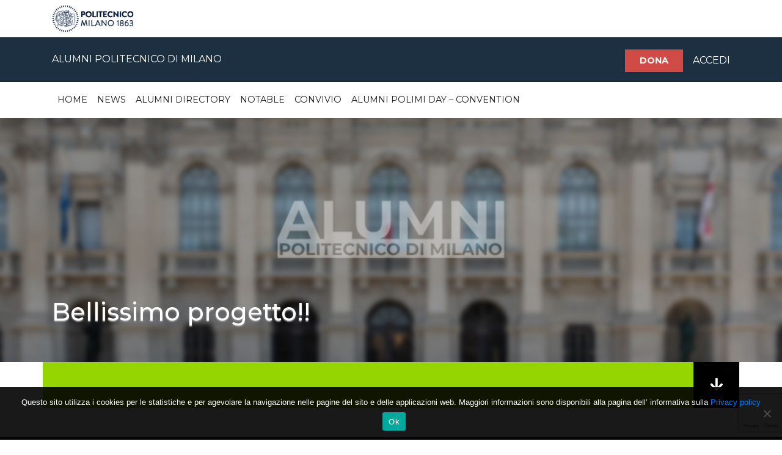

--- FILE ---
content_type: text/html; charset=UTF-8
request_url: https://alumni.polimi.it/social_news/bellissimo-progetto/
body_size: 108758
content:
<!doctype html>
<html lang="it-IT">
<head>
    <!-- Required meta tags -->
    <meta charset="UTF-8">
    <meta name="viewport" content="width=device-width, initial-scale=1, shrink-to-fit=no">
    <meta http-equiv="x-ua-compatible" content="ie=edge">

    <meta name="description" content="Politecnico di Milano">
    <meta name="facebook-domain-verification" content="0n5ekdb3xe6vnb23ea4khg4hphtc00" />
    <meta name='robots' content='index, follow, max-image-preview:large, max-snippet:-1, max-video-preview:-1' />
	<style>img:is([sizes="auto" i], [sizes^="auto," i]) { contain-intrinsic-size: 3000px 1500px }</style>
	
	<!-- This site is optimized with the Yoast SEO plugin v26.2 - https://yoast.com/wordpress/plugins/seo/ -->
	<title>Bellissimo progetto!! - Alumni</title>
	<link rel="canonical" href="https://alumni.polimi.it/social_news/bellissimo-progetto/" />
	<meta property="og:locale" content="it_IT" />
	<meta property="og:type" content="article" />
	<meta property="og:title" content="Bellissimo progetto!! - Alumni" />
	<meta property="og:url" content="https://alumni.polimi.it/social_news/bellissimo-progetto/" />
	<meta property="og:site_name" content="Alumni" />
	<meta property="article:publisher" content="https://www.facebook.com/AlumniPolimi/" />
	<meta property="article:modified_time" content="2023-02-27T08:23:13+00:00" />
	<meta name="twitter:card" content="summary_large_image" />
	<script type="application/ld+json" class="yoast-schema-graph">{"@context":"https://schema.org","@graph":[{"@type":"WebPage","@id":"https://alumni.polimi.it/social_news/bellissimo-progetto/","url":"https://alumni.polimi.it/social_news/bellissimo-progetto/","name":"Bellissimo progetto!! - Alumni","isPartOf":{"@id":"https://alumni.polimi.it/#website"},"datePublished":"2023-02-27T08:23:12+00:00","dateModified":"2023-02-27T08:23:13+00:00","breadcrumb":{"@id":"https://alumni.polimi.it/social_news/bellissimo-progetto/#breadcrumb"},"inLanguage":"it-IT","potentialAction":[{"@type":"ReadAction","target":["https://alumni.polimi.it/social_news/bellissimo-progetto/"]}]},{"@type":"BreadcrumbList","@id":"https://alumni.polimi.it/social_news/bellissimo-progetto/#breadcrumb","itemListElement":[{"@type":"ListItem","position":1,"name":"Home","item":"https://alumni.polimi.it/"},{"@type":"ListItem","position":2,"name":"Bellissimo progetto!!"}]},{"@type":"WebSite","@id":"https://alumni.polimi.it/#website","url":"https://alumni.polimi.it/","name":"Alumni","description":"Politecnico di Milano","publisher":{"@id":"https://alumni.polimi.it/#organization"},"potentialAction":[{"@type":"SearchAction","target":{"@type":"EntryPoint","urlTemplate":"https://alumni.polimi.it/?s={search_term_string}"},"query-input":{"@type":"PropertyValueSpecification","valueRequired":true,"valueName":"search_term_string"}}],"inLanguage":"it-IT"},{"@type":"Organization","@id":"https://alumni.polimi.it/#organization","name":"Alumni Polimi Association","url":"https://alumni.polimi.it/","logo":{"@type":"ImageObject","inLanguage":"it-IT","@id":"https://alumni.polimi.it/#/schema/logo/image/","url":"https://alumni.polimi.it/wp-content/uploads/Alumni.jpg","contentUrl":"https://alumni.polimi.it/wp-content/uploads/Alumni.jpg","width":1000,"height":267,"caption":"Alumni Polimi Association"},"image":{"@id":"https://alumni.polimi.it/#/schema/logo/image/"},"sameAs":["https://www.facebook.com/AlumniPolimi/","https://www.linkedin.com/company/alumni-politecnico-di-milano/"]}]}</script>
	<!-- / Yoast SEO plugin. -->


<link rel="alternate" type="application/rss+xml" title="Alumni &raquo; Feed" href="https://alumni.polimi.it/feed/" />
<link rel="alternate" type="application/rss+xml" title="Alumni &raquo; Feed dei commenti" href="https://alumni.polimi.it/comments/feed/" />
<script type="text/javascript">
/* <![CDATA[ */
window._wpemojiSettings = {"baseUrl":"https:\/\/s.w.org\/images\/core\/emoji\/16.0.1\/72x72\/","ext":".png","svgUrl":"https:\/\/s.w.org\/images\/core\/emoji\/16.0.1\/svg\/","svgExt":".svg","source":{"concatemoji":"https:\/\/alumni.polimi.it\/wp-includes\/js\/wp-emoji-release.min.js?ver=e0dba3a024ff48c943d94e29acd24a83"}};
/*! This file is auto-generated */
!function(s,n){var o,i,e;function c(e){try{var t={supportTests:e,timestamp:(new Date).valueOf()};sessionStorage.setItem(o,JSON.stringify(t))}catch(e){}}function p(e,t,n){e.clearRect(0,0,e.canvas.width,e.canvas.height),e.fillText(t,0,0);var t=new Uint32Array(e.getImageData(0,0,e.canvas.width,e.canvas.height).data),a=(e.clearRect(0,0,e.canvas.width,e.canvas.height),e.fillText(n,0,0),new Uint32Array(e.getImageData(0,0,e.canvas.width,e.canvas.height).data));return t.every(function(e,t){return e===a[t]})}function u(e,t){e.clearRect(0,0,e.canvas.width,e.canvas.height),e.fillText(t,0,0);for(var n=e.getImageData(16,16,1,1),a=0;a<n.data.length;a++)if(0!==n.data[a])return!1;return!0}function f(e,t,n,a){switch(t){case"flag":return n(e,"\ud83c\udff3\ufe0f\u200d\u26a7\ufe0f","\ud83c\udff3\ufe0f\u200b\u26a7\ufe0f")?!1:!n(e,"\ud83c\udde8\ud83c\uddf6","\ud83c\udde8\u200b\ud83c\uddf6")&&!n(e,"\ud83c\udff4\udb40\udc67\udb40\udc62\udb40\udc65\udb40\udc6e\udb40\udc67\udb40\udc7f","\ud83c\udff4\u200b\udb40\udc67\u200b\udb40\udc62\u200b\udb40\udc65\u200b\udb40\udc6e\u200b\udb40\udc67\u200b\udb40\udc7f");case"emoji":return!a(e,"\ud83e\udedf")}return!1}function g(e,t,n,a){var r="undefined"!=typeof WorkerGlobalScope&&self instanceof WorkerGlobalScope?new OffscreenCanvas(300,150):s.createElement("canvas"),o=r.getContext("2d",{willReadFrequently:!0}),i=(o.textBaseline="top",o.font="600 32px Arial",{});return e.forEach(function(e){i[e]=t(o,e,n,a)}),i}function t(e){var t=s.createElement("script");t.src=e,t.defer=!0,s.head.appendChild(t)}"undefined"!=typeof Promise&&(o="wpEmojiSettingsSupports",i=["flag","emoji"],n.supports={everything:!0,everythingExceptFlag:!0},e=new Promise(function(e){s.addEventListener("DOMContentLoaded",e,{once:!0})}),new Promise(function(t){var n=function(){try{var e=JSON.parse(sessionStorage.getItem(o));if("object"==typeof e&&"number"==typeof e.timestamp&&(new Date).valueOf()<e.timestamp+604800&&"object"==typeof e.supportTests)return e.supportTests}catch(e){}return null}();if(!n){if("undefined"!=typeof Worker&&"undefined"!=typeof OffscreenCanvas&&"undefined"!=typeof URL&&URL.createObjectURL&&"undefined"!=typeof Blob)try{var e="postMessage("+g.toString()+"("+[JSON.stringify(i),f.toString(),p.toString(),u.toString()].join(",")+"));",a=new Blob([e],{type:"text/javascript"}),r=new Worker(URL.createObjectURL(a),{name:"wpTestEmojiSupports"});return void(r.onmessage=function(e){c(n=e.data),r.terminate(),t(n)})}catch(e){}c(n=g(i,f,p,u))}t(n)}).then(function(e){for(var t in e)n.supports[t]=e[t],n.supports.everything=n.supports.everything&&n.supports[t],"flag"!==t&&(n.supports.everythingExceptFlag=n.supports.everythingExceptFlag&&n.supports[t]);n.supports.everythingExceptFlag=n.supports.everythingExceptFlag&&!n.supports.flag,n.DOMReady=!1,n.readyCallback=function(){n.DOMReady=!0}}).then(function(){return e}).then(function(){var e;n.supports.everything||(n.readyCallback(),(e=n.source||{}).concatemoji?t(e.concatemoji):e.wpemoji&&e.twemoji&&(t(e.twemoji),t(e.wpemoji)))}))}((window,document),window._wpemojiSettings);
/* ]]> */
</script>
<style id='wp-emoji-styles-inline-css' type='text/css'>

	img.wp-smiley, img.emoji {
		display: inline !important;
		border: none !important;
		box-shadow: none !important;
		height: 1em !important;
		width: 1em !important;
		margin: 0 0.07em !important;
		vertical-align: -0.1em !important;
		background: none !important;
		padding: 0 !important;
	}
</style>
<link rel='stylesheet' id='wp-block-library-css' href='https://alumni.polimi.it/wp-includes/css/dist/block-library/style.min.css?ver=e0dba3a024ff48c943d94e29acd24a83' type='text/css' media='all' />
<style id='classic-theme-styles-inline-css' type='text/css'>
/*! This file is auto-generated */
.wp-block-button__link{color:#fff;background-color:#32373c;border-radius:9999px;box-shadow:none;text-decoration:none;padding:calc(.667em + 2px) calc(1.333em + 2px);font-size:1.125em}.wp-block-file__button{background:#32373c;color:#fff;text-decoration:none}
</style>
<style id='global-styles-inline-css' type='text/css'>
:root{--wp--preset--aspect-ratio--square: 1;--wp--preset--aspect-ratio--4-3: 4/3;--wp--preset--aspect-ratio--3-4: 3/4;--wp--preset--aspect-ratio--3-2: 3/2;--wp--preset--aspect-ratio--2-3: 2/3;--wp--preset--aspect-ratio--16-9: 16/9;--wp--preset--aspect-ratio--9-16: 9/16;--wp--preset--color--black: #000000;--wp--preset--color--cyan-bluish-gray: #abb8c3;--wp--preset--color--white: #ffffff;--wp--preset--color--pale-pink: #f78da7;--wp--preset--color--vivid-red: #cf2e2e;--wp--preset--color--luminous-vivid-orange: #ff6900;--wp--preset--color--luminous-vivid-amber: #fcb900;--wp--preset--color--light-green-cyan: #7bdcb5;--wp--preset--color--vivid-green-cyan: #00d084;--wp--preset--color--pale-cyan-blue: #8ed1fc;--wp--preset--color--vivid-cyan-blue: #0693e3;--wp--preset--color--vivid-purple: #9b51e0;--wp--preset--gradient--vivid-cyan-blue-to-vivid-purple: linear-gradient(135deg,rgba(6,147,227,1) 0%,rgb(155,81,224) 100%);--wp--preset--gradient--light-green-cyan-to-vivid-green-cyan: linear-gradient(135deg,rgb(122,220,180) 0%,rgb(0,208,130) 100%);--wp--preset--gradient--luminous-vivid-amber-to-luminous-vivid-orange: linear-gradient(135deg,rgba(252,185,0,1) 0%,rgba(255,105,0,1) 100%);--wp--preset--gradient--luminous-vivid-orange-to-vivid-red: linear-gradient(135deg,rgba(255,105,0,1) 0%,rgb(207,46,46) 100%);--wp--preset--gradient--very-light-gray-to-cyan-bluish-gray: linear-gradient(135deg,rgb(238,238,238) 0%,rgb(169,184,195) 100%);--wp--preset--gradient--cool-to-warm-spectrum: linear-gradient(135deg,rgb(74,234,220) 0%,rgb(151,120,209) 20%,rgb(207,42,186) 40%,rgb(238,44,130) 60%,rgb(251,105,98) 80%,rgb(254,248,76) 100%);--wp--preset--gradient--blush-light-purple: linear-gradient(135deg,rgb(255,206,236) 0%,rgb(152,150,240) 100%);--wp--preset--gradient--blush-bordeaux: linear-gradient(135deg,rgb(254,205,165) 0%,rgb(254,45,45) 50%,rgb(107,0,62) 100%);--wp--preset--gradient--luminous-dusk: linear-gradient(135deg,rgb(255,203,112) 0%,rgb(199,81,192) 50%,rgb(65,88,208) 100%);--wp--preset--gradient--pale-ocean: linear-gradient(135deg,rgb(255,245,203) 0%,rgb(182,227,212) 50%,rgb(51,167,181) 100%);--wp--preset--gradient--electric-grass: linear-gradient(135deg,rgb(202,248,128) 0%,rgb(113,206,126) 100%);--wp--preset--gradient--midnight: linear-gradient(135deg,rgb(2,3,129) 0%,rgb(40,116,252) 100%);--wp--preset--font-size--small: 13px;--wp--preset--font-size--medium: 20px;--wp--preset--font-size--large: 36px;--wp--preset--font-size--x-large: 42px;--wp--preset--spacing--20: 0.44rem;--wp--preset--spacing--30: 0.67rem;--wp--preset--spacing--40: 1rem;--wp--preset--spacing--50: 1.5rem;--wp--preset--spacing--60: 2.25rem;--wp--preset--spacing--70: 3.38rem;--wp--preset--spacing--80: 5.06rem;--wp--preset--shadow--natural: 6px 6px 9px rgba(0, 0, 0, 0.2);--wp--preset--shadow--deep: 12px 12px 50px rgba(0, 0, 0, 0.4);--wp--preset--shadow--sharp: 6px 6px 0px rgba(0, 0, 0, 0.2);--wp--preset--shadow--outlined: 6px 6px 0px -3px rgba(255, 255, 255, 1), 6px 6px rgba(0, 0, 0, 1);--wp--preset--shadow--crisp: 6px 6px 0px rgba(0, 0, 0, 1);}:where(.is-layout-flex){gap: 0.5em;}:where(.is-layout-grid){gap: 0.5em;}body .is-layout-flex{display: flex;}.is-layout-flex{flex-wrap: wrap;align-items: center;}.is-layout-flex > :is(*, div){margin: 0;}body .is-layout-grid{display: grid;}.is-layout-grid > :is(*, div){margin: 0;}:where(.wp-block-columns.is-layout-flex){gap: 2em;}:where(.wp-block-columns.is-layout-grid){gap: 2em;}:where(.wp-block-post-template.is-layout-flex){gap: 1.25em;}:where(.wp-block-post-template.is-layout-grid){gap: 1.25em;}.has-black-color{color: var(--wp--preset--color--black) !important;}.has-cyan-bluish-gray-color{color: var(--wp--preset--color--cyan-bluish-gray) !important;}.has-white-color{color: var(--wp--preset--color--white) !important;}.has-pale-pink-color{color: var(--wp--preset--color--pale-pink) !important;}.has-vivid-red-color{color: var(--wp--preset--color--vivid-red) !important;}.has-luminous-vivid-orange-color{color: var(--wp--preset--color--luminous-vivid-orange) !important;}.has-luminous-vivid-amber-color{color: var(--wp--preset--color--luminous-vivid-amber) !important;}.has-light-green-cyan-color{color: var(--wp--preset--color--light-green-cyan) !important;}.has-vivid-green-cyan-color{color: var(--wp--preset--color--vivid-green-cyan) !important;}.has-pale-cyan-blue-color{color: var(--wp--preset--color--pale-cyan-blue) !important;}.has-vivid-cyan-blue-color{color: var(--wp--preset--color--vivid-cyan-blue) !important;}.has-vivid-purple-color{color: var(--wp--preset--color--vivid-purple) !important;}.has-black-background-color{background-color: var(--wp--preset--color--black) !important;}.has-cyan-bluish-gray-background-color{background-color: var(--wp--preset--color--cyan-bluish-gray) !important;}.has-white-background-color{background-color: var(--wp--preset--color--white) !important;}.has-pale-pink-background-color{background-color: var(--wp--preset--color--pale-pink) !important;}.has-vivid-red-background-color{background-color: var(--wp--preset--color--vivid-red) !important;}.has-luminous-vivid-orange-background-color{background-color: var(--wp--preset--color--luminous-vivid-orange) !important;}.has-luminous-vivid-amber-background-color{background-color: var(--wp--preset--color--luminous-vivid-amber) !important;}.has-light-green-cyan-background-color{background-color: var(--wp--preset--color--light-green-cyan) !important;}.has-vivid-green-cyan-background-color{background-color: var(--wp--preset--color--vivid-green-cyan) !important;}.has-pale-cyan-blue-background-color{background-color: var(--wp--preset--color--pale-cyan-blue) !important;}.has-vivid-cyan-blue-background-color{background-color: var(--wp--preset--color--vivid-cyan-blue) !important;}.has-vivid-purple-background-color{background-color: var(--wp--preset--color--vivid-purple) !important;}.has-black-border-color{border-color: var(--wp--preset--color--black) !important;}.has-cyan-bluish-gray-border-color{border-color: var(--wp--preset--color--cyan-bluish-gray) !important;}.has-white-border-color{border-color: var(--wp--preset--color--white) !important;}.has-pale-pink-border-color{border-color: var(--wp--preset--color--pale-pink) !important;}.has-vivid-red-border-color{border-color: var(--wp--preset--color--vivid-red) !important;}.has-luminous-vivid-orange-border-color{border-color: var(--wp--preset--color--luminous-vivid-orange) !important;}.has-luminous-vivid-amber-border-color{border-color: var(--wp--preset--color--luminous-vivid-amber) !important;}.has-light-green-cyan-border-color{border-color: var(--wp--preset--color--light-green-cyan) !important;}.has-vivid-green-cyan-border-color{border-color: var(--wp--preset--color--vivid-green-cyan) !important;}.has-pale-cyan-blue-border-color{border-color: var(--wp--preset--color--pale-cyan-blue) !important;}.has-vivid-cyan-blue-border-color{border-color: var(--wp--preset--color--vivid-cyan-blue) !important;}.has-vivid-purple-border-color{border-color: var(--wp--preset--color--vivid-purple) !important;}.has-vivid-cyan-blue-to-vivid-purple-gradient-background{background: var(--wp--preset--gradient--vivid-cyan-blue-to-vivid-purple) !important;}.has-light-green-cyan-to-vivid-green-cyan-gradient-background{background: var(--wp--preset--gradient--light-green-cyan-to-vivid-green-cyan) !important;}.has-luminous-vivid-amber-to-luminous-vivid-orange-gradient-background{background: var(--wp--preset--gradient--luminous-vivid-amber-to-luminous-vivid-orange) !important;}.has-luminous-vivid-orange-to-vivid-red-gradient-background{background: var(--wp--preset--gradient--luminous-vivid-orange-to-vivid-red) !important;}.has-very-light-gray-to-cyan-bluish-gray-gradient-background{background: var(--wp--preset--gradient--very-light-gray-to-cyan-bluish-gray) !important;}.has-cool-to-warm-spectrum-gradient-background{background: var(--wp--preset--gradient--cool-to-warm-spectrum) !important;}.has-blush-light-purple-gradient-background{background: var(--wp--preset--gradient--blush-light-purple) !important;}.has-blush-bordeaux-gradient-background{background: var(--wp--preset--gradient--blush-bordeaux) !important;}.has-luminous-dusk-gradient-background{background: var(--wp--preset--gradient--luminous-dusk) !important;}.has-pale-ocean-gradient-background{background: var(--wp--preset--gradient--pale-ocean) !important;}.has-electric-grass-gradient-background{background: var(--wp--preset--gradient--electric-grass) !important;}.has-midnight-gradient-background{background: var(--wp--preset--gradient--midnight) !important;}.has-small-font-size{font-size: var(--wp--preset--font-size--small) !important;}.has-medium-font-size{font-size: var(--wp--preset--font-size--medium) !important;}.has-large-font-size{font-size: var(--wp--preset--font-size--large) !important;}.has-x-large-font-size{font-size: var(--wp--preset--font-size--x-large) !important;}
:where(.wp-block-post-template.is-layout-flex){gap: 1.25em;}:where(.wp-block-post-template.is-layout-grid){gap: 1.25em;}
:where(.wp-block-columns.is-layout-flex){gap: 2em;}:where(.wp-block-columns.is-layout-grid){gap: 2em;}
:root :where(.wp-block-pullquote){font-size: 1.5em;line-height: 1.6;}
</style>
<link rel='stylesheet' id='contact-form-7-css' href='https://alumni.polimi.it/wp-content/plugins/contact-form-7/includes/css/styles.css?ver=6.1.2' type='text/css' media='all' />
<link rel='stylesheet' id='cookie-notice-front-css' href='https://alumni.polimi.it/wp-content/plugins/cookie-notice/css/front.min.css?ver=2.5.7' type='text/css' media='all' />
<link rel='stylesheet' id='trp-language-switcher-style-css' href='https://alumni.polimi.it/wp-content/plugins/translatepress-multilingual/assets/css/trp-language-switcher.css?ver=3.0.1' type='text/css' media='all' />
<link rel='stylesheet' id='megamenu-css' href='https://alumni.polimi.it/wp-content/uploads/maxmegamenu/style.css?ver=926505' type='text/css' media='all' />
<link rel='stylesheet' id='dashicons-css' href='https://alumni.polimi.it/wp-includes/css/dashicons.min.css?ver=e0dba3a024ff48c943d94e29acd24a83' type='text/css' media='all' />
<link rel='stylesheet' id='alm-slick-css' href='https://alumni.polimi.it/wp-content/themes/wp-bootstrap-starter-child/assets/css/slick.css?ver=e0dba3a024ff48c943d94e29acd24a83' type='text/css' media='all' />
<link rel='stylesheet' id='alm-slick-theme-css' href='https://alumni.polimi.it/wp-content/themes/wp-bootstrap-starter-child/assets/css/slick-theme.css?ver=e0dba3a024ff48c943d94e29acd24a83' type='text/css' media='all' />
<link rel='stylesheet' id='alm-animate-css' href='https://alumni.polimi.it/wp-content/themes/wp-bootstrap-starter-child/assets/css/animate.css?ver=e0dba3a024ff48c943d94e29acd24a83' type='text/css' media='all' />
<link rel='stylesheet' id='wp-bootstrap-starter-bootstrap-css-css' href='https://alumni.polimi.it/wp-content/themes/wp-bootstrap-starter/inc/assets/css/bootstrap.min.css?ver=e0dba3a024ff48c943d94e29acd24a83' type='text/css' media='all' />
<link rel='stylesheet' id='wp-bootstrap-starter-fontawesome-cdn-css' href='https://alumni.polimi.it/wp-content/themes/wp-bootstrap-starter/inc/assets/css/fontawesome.min.css?ver=e0dba3a024ff48c943d94e29acd24a83' type='text/css' media='all' />
<link rel='stylesheet' id='wp-bootstrap-starter-style-css' href='https://alumni.polimi.it/wp-content/themes/wp-bootstrap-starter-child/style.css?ver=e0dba3a024ff48c943d94e29acd24a83' type='text/css' media='all' />
<script type="text/javascript" src="https://alumni.polimi.it/wp-includes/js/jquery/jquery.min.js?ver=3.7.1" id="jquery-core-js"></script>
<script type="text/javascript" src="https://alumni.polimi.it/wp-includes/js/jquery/jquery-migrate.min.js?ver=3.4.1" id="jquery-migrate-js"></script>
<script type="text/javascript" id="cf7pp-redirect_method-js-extra">
/* <![CDATA[ */
var ajax_object_cf7pp = {"ajax_url":"https:\/\/alumni.polimi.it\/wp-admin\/admin-ajax.php","forms":"[\"38887|stripe\"]","path_paypal":"https:\/\/alumni.polimi.it\/?cf7pp_paypal_redirect=","path_stripe":"https:\/\/alumni.polimi.it\/?cf7pp_stripe_redirect=","method":"1"};
/* ]]> */
</script>
<script type="text/javascript" src="https://alumni.polimi.it/wp-content/plugins/contact-form-7-paypal-add-on-pro/assets/js/redirect_method.js?ver=3.3.1" id="cf7pp-redirect_method-js"></script>
<script type="text/javascript" src="https://alumni.polimi.it/wp-content/themes/wp-bootstrap-starter-child/assets/js/slick.min.js?ver=e0dba3a024ff48c943d94e29acd24a83" id="alm-slickjs-js"></script>
<script type="text/javascript" src="https://alumni.polimi.it/wp-content/themes/wp-bootstrap-starter-child/assets/js/popper.min.js?ver=e0dba3a024ff48c943d94e29acd24a83" id="alm-popperjs-js"></script>
<!--[if lt IE 9]>
<script type="text/javascript" src="https://alumni.polimi.it/wp-content/themes/wp-bootstrap-starter/inc/assets/js/html5.js?ver=3.7.0" id="html5hiv-js"></script>
<![endif]-->
<link rel="https://api.w.org/" href="https://alumni.polimi.it/wp-json/" /><link rel="alternate" title="JSON" type="application/json" href="https://alumni.polimi.it/wp-json/wp/v2/social_news/33744" /><link rel="EditURI" type="application/rsd+xml" title="RSD" href="https://alumni.polimi.it/xmlrpc.php?rsd" />

<link rel='shortlink' href='https://alumni.polimi.it/?p=33744' />
<link rel="alternate" title="oEmbed (JSON)" type="application/json+oembed" href="https://alumni.polimi.it/wp-json/oembed/1.0/embed?url=https%3A%2F%2Falumni.polimi.it%2Fsocial_news%2Fbellissimo-progetto%2F" />
<link rel="alternate" title="oEmbed (XML)" type="text/xml+oembed" href="https://alumni.polimi.it/wp-json/oembed/1.0/embed?url=https%3A%2F%2Falumni.polimi.it%2Fsocial_news%2Fbellissimo-progetto%2F&#038;format=xml" />
<style id="mystickymenu" type="text/css">#mysticky-nav { width:100%; position: static; height: auto !important; }#mysticky-nav.wrapfixed { position:fixed; left: 0px; margin-top:0px;  z-index: 99990; -webkit-transition: 0.3s; -moz-transition: 0.3s; -o-transition: 0.3s; transition: 0.3s; -ms-filter:"progid:DXImageTransform.Microsoft.Alpha(Opacity=90)"; filter: alpha(opacity=90); opacity:0.9; background-color: #1c3042;}#mysticky-nav.wrapfixed .myfixed{ background-color: #1c3042; position: relative;top: auto;left: auto;right: auto;}#mysticky-nav .myfixed { margin:0 auto; float:none; border:0px; background:none; max-width:100%; }</style>			<style type="text/css">
																															</style>
			<link rel="alternate" hreflang="it-IT" href="https://alumni.polimi.it/social_news/bellissimo-progetto/"/>
<link rel="alternate" hreflang="en-US" href="https://alumni.polimi.it/en/social_news/bellissimo-progetto/"/>
<link rel="alternate" hreflang="it" href="https://alumni.polimi.it/social_news/bellissimo-progetto/"/>
<link rel="alternate" hreflang="en" href="https://alumni.polimi.it/en/social_news/bellissimo-progetto/"/>
    <script>
        //console.log("06/11/2025")
        //console.log("06/11/2025");
        //console.log("11");
        //console.log("45");

    </script>
    <link rel="pingback" href="https://alumni.polimi.it/xmlrpc.php">    <style type="text/css">
        #page-sub-header { background: #fff; }
    </style>
    <style type="text/css">.recentcomments a{display:inline !important;padding:0 !important;margin:0 !important;}</style><link rel="icon" href="https://alumni.polimi.it/wp-content/uploads/favicon-150x150.png" sizes="32x32" />
<link rel="icon" href="https://alumni.polimi.it/wp-content/uploads/favicon-250x250.png" sizes="192x192" />
<link rel="apple-touch-icon" href="https://alumni.polimi.it/wp-content/uploads/favicon-250x250.png" />
<meta name="msapplication-TileImage" content="https://alumni.polimi.it/wp-content/uploads/favicon-300x300.png" />
		<style type="text/css" id="wp-custom-css">
			@media (max-width:1024px){

.page-id-1223 .box-news .info {display: none}}
/*Mette le gallery fotografiche a tutta pagina*/
.blocks-gallery-grid {width:100%}

/*Mantiene bianco il testo dei link nella pagina Digital Talks*/
.linkdigital:visited {color:white}

/* rende più grosso il titolo delle news*/
.info-text h1 {
font-size: 2.5rem;}

/*Adatta di conseguenza le dimensioni di titoli e sottotitolo sugli schermi più piccoli*/
@media (max-width:991px){
.info-text h1 {
font-size: 1.8rem;}

.info-text h2 {
font-size: 1.1rem;
line-height: 1.4rem;}
}


.blocks-gallery-caption 
{font-size: 0.8rem;
color: gray}

/*centra le immagini*/
.row .wp-block-image {
	text-align: center;
}

/*evita che le immagini nelle news si Stretchino*/
.row .wp-block-image img {
	height: auto;
}

/*Cambio frase nella sezione Accedi*/
.page-id-773.translatepress-it_IT .col-xl-10.col-xxl-8.col-12.text-center.text-center::after{
	content:'Clicca il pulsante "Accedi con Codice Persona e Password" e segui le istruzioni per aprire un ticket.';
	display:block;
	margin-bottom:50px;
}

.page-id-773.translatepress-it_IT .mb-5.d-block{
	display:none!important;
}

.page-id-773.translatepress-en_US .col-xl-10.col-xxl-8.col-12.text-center.text-center::after{
	content:'Click on "Login with Codice Persona and Password" and follow the instructions in order to open an assistance ticket';
	display:block;
	margin-bottom:50px;
}

.page-id-773.translatepress-en_US .mb-5.d-block{
	display:none!important;
}
/*Fine cambio frase nella sezione Accedi*/

/*Aggiunge un po' di spazio sotto alla barra verde di Convention*/

.py-3.back-color-green.w-100  {margin-bottom: 30px} 

/*Aggiunge un po' di spazio sotto al "Partecipa della Convention"*/

.btn_blu_all.btn-white.mt-5.font-17 {
	Margin-bottom:30px;
}

/*Rende il bottone Convention "partecipa anche tu" verde*/

.btn_blu_all.btn-white.mt-5.font-17 {
	background-color:#96d600;
	border:none;
}

/*Aggiunge del padding in fondo al popup Convention*/

    .page-template-page-convention .custom-modal .modal-body {
        padding-bottom: 7rem !important;
    }

/*Fa sparire icona D in homepage news esterne*/
.cont-social-img
	{visibility:hidden}

/*risolve problema iframe mobile*/
@media (max-width:991px){
	iframe {
		width:100%;
	}
	figure {
		width:100%;
	}}

/*Rende più piccoli i nomi e cognomi dei Notable nella pagina Notable*/

.page-id-240 .txt-background_2.mb-1 {      	font-size: 1.6rem;
}

@media (max-width:1599px){
	.page-id-240 .txt-background_2.mb-1 {	font-size: 1.2rem;}}

/*Evita che i ruoli e azienda vadano sotto al bottone Scopri di più in Convention}*/
.page-template-page-convention .back-color-green .col-6 {
padding-bottom:35px;}	

/*Modifica simil Polimi a Homepage*/

@media(min-width:991px){
span#IntroHomepage {
	color:#1c3042;
	}}

@media(max-width:990px){
span#IntroHomepage {
	filter: drop-shadow(0px 0px 3px #616161)
	}}

@media(min-width:991px){
span#IntroHomepage {
	color:#1c3042;
	font-size:50px;
	}
span#SottoIntroHomepage {
	color:#1c3042;
	}

}

@media(max-width:990px){
span#IntroHomepage {
	filter: drop-shadow(0px 0px 3px #616161);
	font-size:28px;
	}
span#SottoIntroHomepage {

	color:#1C3042;
	font-size:16px;
	}
}

@media(min-width:991px){
span#SottoIntroHomepage {
	font-size:20px;
	color:#1c3042;
	}
span#lettera1 {
	color:#3C56A3;
}

span#lettera2 {
	color:#4364AD;
}

span#lettera3 {
	color:#4B72B7;
}

span#lettera4 {
	color:#5480C1;
}

span#lettera5 {
	color:#5E8FCB;
}

span#lettera6 {
	color:#699ED5;
}

span#lettera7 {
	color:#75ADDE;
}
}


@media (min-width: 1600px) {
    .title-content-n {
        top: 260px;
        font-size: 2.4rem;
    }
}
	.convention-cover .inner {
		max-height:80vh;}
/*
@media (max-width:160px) {
	.page-id-38477 .copy-head .container .img-fluid {
		width:2500px;
	}
}*/
@media (min-width: 991px){
.page-id-38477 .slick-slider {
	display:none!important;
}}

/*nasconde bottone partecipa iniziale su desktop Graduation Anniversary*/
@media (min-width: 768px){
#GraduationButtonMobile {
	display:none!important;
}}

.copy-head.slide-albo {
    position: absolute;
    top: 220px;
    width: 100%;
}

@media (min-width: 992px) {
.copy-head.slide-albo {
    position: absolute;
    top: 235px;
    width: 100%;
}
}

.page-id-240 .logo_slider {
    position: absolute;
    top: 220px;
}

@media (max-width: 992px) {
    .page-id-156 .copy-head.slide-albo {
			display:none;
	}


/*Cambio frase nella sezione Accedi per blocco login con Aunica
.page-id-773.translatepress-it_IT .container.my-5 a{
	display: none!important;}

.page-id-773.translatepress-it_IT .container.my-5 .row p{
display:none;
}

.page-id-773.translatepress-it_IT .container.my-5 .row .col-md-6.col-12.text-center::after {
content:'Gli accessi al sito Alumni sono momentaneamente limitati per attività di manutenzione ordinaria. Ci scusiamo per il disagio';
	}

.page-id-773.translatepress-en_US .container.my-5 a{
	display: none!important;}

.page-id-773.translatepress-en_US .container.my-5 .row p{
display:none;
}

.page-id-773.translatepress-en_US .container.my-5 .row .col-md-6.col-12.text-center::after {
content:'Access to the Alumni site is temporarily restricted for routine maintenance activities. We apologize for the inconvenience';
	}
Fine cambio frase nella sezione Accedi per blocco login con Aunica*/

	
/*Cambia il colore della scritta in HP su Mobile*/
	

		@media (max-width: 991px) {
			#Speaker24-desktop {
    display:none;
		}}
	
	
	/*Risolve il problema su Dona */
@media (max-width: 991px) {
  .page-id-38883 .title-content-n {
    top: auto !important;
    transform: none !important;
    font-size: 1rem;
    line-height: 1.4;
    padding: 1rem;
    background: rgba(255, 255, 255, 0.75);  /* sfondo chiaro semitrasparente */
    z-index: 10;
    width: 100%;
    box-sizing: border-box;
    text-shadow: 0 0 4px white;
  }

  .page-id-38883 .hp-slider {
    min-height: unset !important;
    height: auto !important;
  }

.page-id-44081 .container-fluid.mt-5.d-none.d-md-block {
  display: none !important;
}
 
		</style>
		<style type="text/css">/** Mega Menu CSS: fs **/</style>

    <link rel="preconnect" href="https://fonts.gstatic.com">
    <link href="https://fonts.googleapis.com/css2?family=Montserrat:wght@100;300;400;500;600;700;800;900&display=swap" rel="stylesheet">

    <!-- Meta Pixel Code -->
    <script>
    !function(f,b,e,v,n,t,s)
    {if(f.fbq)return;n=f.fbq=function(){n.callMethod?
    n.callMethod.apply(n,arguments):n.queue.push(arguments)};
    if(!f._fbq)f._fbq=n;n.push=n;n.loaded=!0;n.version='2.0';
    n.queue=[];t=b.createElement(e);t.async=!0;
    t.src=v;s=b.getElementsByTagName(e)[0];
    s.parentNode.insertBefore(t,s)}(window, document,'script',
    'https://connect.facebook.net/en_US/fbevents.js');
    fbq('init', '824603114881222');
    fbq('track', 'PageView');
    </script>
    <noscript><img height="1" width="1" style="display:none"
    src="https://www.facebook.com/tr?id=824603114881222&ev=PageView&noscript=1"
    /></noscript>
    <!-- End Meta Pixel Code -->
</head>
<body class="wp-singular social_news-template-default single single-social_news postid-33744 wp-theme-wp-bootstrap-starter wp-child-theme-wp-bootstrap-starter-child cookies-not-set translatepress-it_IT group-blog">

<style>
    /*#nav-profilo {
        display: flex;
    }*/
    #nav-profilo ul {
        flex-direction: row;
    }

    .dropdown-menu.show {
        position: absolute;
        z-index: 1000;
        top: 0;
        left: 0;
    }
</style>


<header>
    <div class="container-fluid" id="menu-principale">
        <div class="row">
            <div class="col-12 back-white d-none d-md-block" style="background: #ffffff;">

                <div class="container">
                    <div class="row">
                        <div class="col-12">
                            <img src="https://alumni.polimi.it/wp-content/themes/wp-bootstrap-starter-child/assets/images/logo_polimi_blu_new.png" class="mr-4 img-fluid py-2" style="max-width: 150px;">
                        </div>
                    </div>
                </div>

            </div>
        </div>
        <div class="row back-color-blu text-white py-3">
            <div class="col-12">

                <div class="container">
                    <div class="row align-items-center">
                        <div class="col-5 col-md-3 col-lg-auto px-0 px-md-base text-uppercase align-content-center pr-md-plus d-none d-md-block">
                            Alumni politecnico di milano
                        </div>
                        <div class="col-5 col-md-3 col-lg-3 px-0 d-lg-none d-block">
                            <img src="https://alumni.polimi.it/wp-content/themes/wp-bootstrap-starter-child/assets/images/logo_mobile_alumni_new.png" class="mt-0 mt-md-0 img-fluid" style="width: 145px; height: auto;">
                        </div>
                        <div class="col-2 col-md-6 col-lg-6 d-block d-lg-none px-0 ml-auto">
                            <button class="navbar-toggler" type="button" data-toggle="collapse" data-target="#navbarSupportedContent" aria-controls="navbarSupportedContent" aria-expanded="false" aria-label="Toggle navigation">
                                <svg xmlns="http://www.w3.org/2000/svg" viewBox="0 0 30 30" width="30" height="30" focusable="false"><title>Menu</title><path stroke="currentColor" stroke-width="2" stroke-linecap="round" stroke-miterlimit="10" d="M4 7h22M4 15h22M4 23h22" style="color: #ffffff;"></path></svg>
                            </button>
                        </div>
                        <div class="col-md-6 d-none d-lg-block div-menu-function ml-auto">
                            
                                <a href="/accedi/" class="link-white float-right" style="margin-top: 10px;">ACCEDI</a>
                                <a href="/dona/" class="btn-red float-md-right float-left mt-1 mr-md-3 ml-md-0">Dona</a>

                            
                        </div>
                        <div class="sticky-link">
                            <nav class="navbar navbar-expand-lg container">
                                <div class="collapse navbar-collapse" id="navbarSupportedContent">

                                    <ul id="mnu-head" class="navbar-nav"><li id="menu-item-147" class="menu-item menu-item-type-post_type menu-item-object-page menu-item-home menu-item-147 nav-item"><a href="https://alumni.polimi.it/" class="nav-link">Home</a></li>
<li id="menu-item-255" class="menu-item menu-item-type-post_type menu-item-object-page menu-item-255 nav-item"><a href="https://alumni.polimi.it/news/" class="nav-link">News</a></li>
<li id="menu-item-259" class="menu-item menu-item-type-post_type menu-item-object-page menu-item-259 nav-item"><a href="https://alumni.polimi.it/alumni-directory/" class="nav-link">Alumni Directory</a></li>
<li id="menu-item-254" class="menu-item menu-item-type-post_type menu-item-object-page menu-item-254 nav-item"><a href="https://alumni.polimi.it/notable-alumni/" class="nav-link">Notable</a></li>
<li id="menu-item-44097" class="menu-item menu-item-type-post_type menu-item-object-page menu-item-44097 nav-item"><a href="https://alumni.polimi.it/convivio/" class="nav-link">Convivio</a></li>
<li id="menu-item-257" class="menu-item menu-item-type-post_type menu-item-object-page menu-item-257 nav-item"><a href="https://alumni.polimi.it/alumnipolimiday/" class="nav-link">Alumni Polimi Day &#8211; Convention</a></li>
<li id="menu-item-775" class="d-none menu-item menu-item-type-custom menu-item-object-custom menu-item-has-children menu-item-775 nav-item dropdown"><a href="#" class="nav-link dropdown-toggle" data-toggle="dropdown">Account</a>
<div class="dropdown-menu">
<a href="https://alumni.polimi.it/accedi/" class=" dropdown-item">Accedi</a><a href="https://alumni.polimi.it/profilo-utente/" class=" dropdown-item">Profilo utente</a></div>
</li>
</ul>

                                                                            <div class="d-lg-none d-block">
                                            <a href="/accedi/" class="link-white d-block text-uppercase font-9">ACCEDI</a>
                                            <a href="/dona/" class="btn-red mt-1 mr-md-3 ml-md-0" style="width: 100%; text-align: center; margin-top: 2rem !important;">Dona</a>
                                        </div>
                                                                    </div>
                            </nav>
                        </div>
                    </div>
                </div>


            </div>
        </div>

        <div class="row div-row-link">
            <div class="col-12">
                <div class="container">
                    <div class="row">
                        <div class="col-12 px-0">
                            <nav class="navbar navbar-expand-lg container">
                                <div class="collapse navbar-collapse" id="navbarSupportedContent">

                                    <ul id="mnu-head" class="navbar-nav"><li class="menu-item menu-item-type-post_type menu-item-object-page menu-item-home menu-item-147 nav-item"><a href="https://alumni.polimi.it/" class="nav-link">Home</a></li>
<li class="menu-item menu-item-type-post_type menu-item-object-page menu-item-255 nav-item"><a href="https://alumni.polimi.it/news/" class="nav-link">News</a></li>
<li class="menu-item menu-item-type-post_type menu-item-object-page menu-item-259 nav-item"><a href="https://alumni.polimi.it/alumni-directory/" class="nav-link">Alumni Directory</a></li>
<li class="menu-item menu-item-type-post_type menu-item-object-page menu-item-254 nav-item"><a href="https://alumni.polimi.it/notable-alumni/" class="nav-link">Notable</a></li>
<li class="menu-item menu-item-type-post_type menu-item-object-page menu-item-44097 nav-item"><a href="https://alumni.polimi.it/convivio/" class="nav-link">Convivio</a></li>
<li class="menu-item menu-item-type-post_type menu-item-object-page menu-item-257 nav-item"><a href="https://alumni.polimi.it/alumnipolimiday/" class="nav-link">Alumni Polimi Day &#8211; Convention</a></li>
<li class="d-none menu-item menu-item-type-custom menu-item-object-custom menu-item-has-children menu-item-775 nav-item dropdown"><a href="#" class="nav-link dropdown-toggle" data-toggle="dropdown">Account</a>
<div class="dropdown-menu">
<a href="https://alumni.polimi.it/accedi/" class=" dropdown-item">Accedi</a><a href="https://alumni.polimi.it/profilo-utente/" class=" dropdown-item">Profilo utente</a></div>
</li>
</ul>
                                    <div class="div-profilo-mobile d-block d-lg-none">
                                                                                    <div class="d-lg-none d-block">
                                                <a href="/accedi/" class="link-white d-block text-uppercase font-9">ACCEDI</a>
                                                <a href="/dona/" class="btn-red mt-1 mr-md-3 ml-md-0 mb-3" style="width: 100%; text-align: center; margin-top: 2rem !important;">Dona</a>
                                            </div>
                                                                            </div>
                                </div>

                            </nav>

                        </div>
                    </div>
                </div>
            </div>
        </div>
    </div>
</header>







<div class="hero" style="background: url('https://alumni.polimi.it/wp-content/themes/wp-bootstrap-starter-child/assets/images/img_default.jpg'); background-size: cover;
        background-position: center center;
        background-attachment: fixed;
        background-repeat: no-repeat">

    <div class="inner news-cover">

        <div class="info-text container">
            <div class="row">
                <div class="col-lg-9 col-xl-6 col-12">
                    <h1 class="mb-md-5 text-shadow">Bellissimo progetto!!</h1>
                                    </div>
            </div>

        </div>
    </div>

</div>

<div class="container single-eventi" id="anchor-text">
    <div class="row">
        <div class="col-12 col-md-10 col-lg-11 info-read">
            <!--Tempo di lettura <span class="read-time-holder"><span class="read-time">0</span> <span class="read-text">minuti</span></span>-->
        </div>
        <div class="col-md-2 col-lg-1 d-none d-sm-block text-right pr-0 arrow-anchor back-color-green">
            <a href="#anchor-text" class="hvr-sweep-to-left"><i class="fas fa-arrow-down"></i></a>
        </div>
    </div>
</div>

<div class="container single-eventi mt-5" >
    <div class="row">
        <div class="col-md-9 offset-md-2 col-12">

        
        </div>
    </div>

    <div class="row">
        <div class="col-9 offset-2">
            <!-- Stampo le social News associate all'articolo -->
            <!--<div class="container">
                <div class="row">
                    <div class="col-12">-->
                                            <!--</div>
                </div>
            </div>-->
        </div>
    </div>
</div>




        <div class="container-fluid mb-3 back-color-bludark">
            <div class="row">
                <div class="col-12 text-center p-5 text-others">
                    <span>ALTRI ARTICOLI DELLA SEZIONE</span><span class="title-categories-inline" style="background-color:;"></span>                </div>
            </div>
            <div class="row">
                <div class="col-12">

                <div class="slider-others">
                                                
                            <div>
                                <div class="categorie-content box-news p-2">
                                                                            <a href="https://alumni.polimi.it/2025/11/03/dieci-anni-di-circle-of-donors-investire-nei-giovani-costruire-il-futuro/" class="position-relative d-block">
                                                                            <div class="back-gradient"></div>
                                        <img width="838" height="1024" src="https://alumni.polimi.it/wp-content/uploads/Circle2025-838x1024.jpg" class="img-roll wp-post-image" alt="" decoding="async" loading="lazy" srcset="https://alumni.polimi.it/wp-content/uploads/Circle2025-838x1024.jpg 838w, https://alumni.polimi.it/wp-content/uploads/Circle2025-245x300.jpg 245w, https://alumni.polimi.it/wp-content/uploads/Circle2025-768x939.jpg 768w, https://alumni.polimi.it/wp-content/uploads/Circle2025-1257x1536.jpg 1257w, https://alumni.polimi.it/wp-content/uploads/Circle2025-1676x2048.jpg 1676w, https://alumni.polimi.it/wp-content/uploads/Circle2025-10x12.jpg 10w, https://alumni.polimi.it/wp-content/uploads/Circle2025.jpg 1801w" sizes="auto, (max-width: 838px) 100vw, 838px" />                                        <div class="info">
                                            Dieci anni di Circle of Donors: investire nei giovani, costruire il futuro                                            <br>
                                            <span class="font-9">Giordano sogna un’architettura sostenibile, Davide il calcolo quantistico per l’energia: sono due dei 26 giovani talenti sostenuti dagli Alumni del Poli</span>
                                        </div>
                                        <span class="date-event">03/11/2025</span>
                                                                                        </a>                                </div>
                            </div>
                                                    
                            <div>
                                <div class="categorie-content box-news p-2">
                                                                            <a href="https://alumni.polimi.it/2025/09/22/il-deserto-in-citta-e-un-rischio-concreto/" class="position-relative d-block">
                                                                            <div class="back-gradient"></div>
                                        <img width="978" height="1024" src="https://alumni.polimi.it/wp-content/uploads/nbsouth-2-978x1024.jpg" class="img-roll wp-post-image" alt="" decoding="async" loading="lazy" srcset="https://alumni.polimi.it/wp-content/uploads/nbsouth-2-978x1024.jpg 978w, https://alumni.polimi.it/wp-content/uploads/nbsouth-2-287x300.jpg 287w, https://alumni.polimi.it/wp-content/uploads/nbsouth-2-768x804.jpg 768w, https://alumni.polimi.it/wp-content/uploads/nbsouth-2-1468x1536.jpg 1468w, https://alumni.polimi.it/wp-content/uploads/nbsouth-2-11x12.jpg 11w, https://alumni.polimi.it/wp-content/uploads/nbsouth-2.jpg 1800w" sizes="auto, (max-width: 978px) 100vw, 978px" />                                        <div class="info">
                                            Il deserto in città? È un rischio concreto                                            <br>
                                            <span class="font-9">Grazie alle vostre donazioni del 5 per mille, una ricerca sul campo propone alcune soluzioni nuove a un problema complesso, in una delle aree più a rischio del pianeta</span>
                                        </div>
                                        <span class="date-event">22/09/2025</span>
                                                                                        </a>                                </div>
                            </div>
                                                    
                            <div>
                                <div class="categorie-content box-news p-2">
                                                                            <a href="https://alumni.polimi.it/2025/09/05/twin-lesoscheletro-robotico-vince-il-compasso-doro/" class="position-relative d-block">
                                                                            <div class="back-gradient"></div>
                                        <img width="838" height="1024" src="https://alumni.polimi.it/wp-content/uploads/sito-twin-838x1024.png" class="img-roll wp-post-image" alt="" decoding="async" loading="lazy" srcset="https://alumni.polimi.it/wp-content/uploads/sito-twin-838x1024.png 838w, https://alumni.polimi.it/wp-content/uploads/sito-twin-245x300.png 245w, https://alumni.polimi.it/wp-content/uploads/sito-twin-768x939.png 768w, https://alumni.polimi.it/wp-content/uploads/sito-twin-1257x1536.png 1257w, https://alumni.polimi.it/wp-content/uploads/sito-twin-1676x2048.png 1676w, https://alumni.polimi.it/wp-content/uploads/sito-twin-10x12.png 10w, https://alumni.polimi.it/wp-content/uploads/sito-twin.png 1801w" sizes="auto, (max-width: 838px) 100vw, 838px" />                                        <div class="info">
                                            TWIN, l’esoscheletro robotico, vince il Compasso d’Oro                                            <br>
                                            <span class="font-9">Design firmato da tre Alumni del Politecnico di Milano. Permetterà ai pazienti con capacità motorie ridotte di alzarsi, camminare e sedersi</span>
                                        </div>
                                        <span class="date-event">05/09/2025</span>
                                                                                        </a>                                </div>
                            </div>
                                                    
                            <div>
                                <div class="categorie-content box-news p-2">
                                                                            <a href="https://alumni.polimi.it/2025/09/01/malnutrizione-in-congo-cosa-e-possibile-fare-2/" class="position-relative d-block">
                                                                            <div class="back-gradient"></div>
                                        <img width="838" height="1024" src="https://alumni.polimi.it/wp-content/uploads/i-ferme-2-838x1024.jpg" class="img-roll wp-post-image" alt="" decoding="async" loading="lazy" srcset="https://alumni.polimi.it/wp-content/uploads/i-ferme-2-838x1024.jpg 838w, https://alumni.polimi.it/wp-content/uploads/i-ferme-2-246x300.jpg 246w, https://alumni.polimi.it/wp-content/uploads/i-ferme-2-768x938.jpg 768w, https://alumni.polimi.it/wp-content/uploads/i-ferme-2-1257x1536.jpg 1257w, https://alumni.polimi.it/wp-content/uploads/i-ferme-2-1677x2048.jpg 1677w, https://alumni.polimi.it/wp-content/uploads/i-ferme-2-10x12.jpg 10w, https://alumni.polimi.it/wp-content/uploads/i-ferme-2.jpg 1801w" sizes="auto, (max-width: 838px) 100vw, 838px" />                                        <div class="info">
                                            Malnutrizione in Congo: cosa è possibile fare?                                            <br>
                                            <span class="font-9">Finanziato grazie alle donazioni del 5 per mille, il progetto “I-FERME” del Polimi contrasta la povertà alimentare </span>
                                        </div>
                                        <span class="date-event">01/09/2025</span>
                                                                                        </a>                                </div>
                            </div>
                                                    
                            <div>
                                <div class="categorie-content box-news p-2">
                                                                            <a href="https://alumni.polimi.it/2025/08/04/raccogliere-la-pioggia-quando-ce-ne-troppa-e-usarla-quando-manca-dove-serve/" class="position-relative d-block">
                                                                            <div class="back-gradient"></div>
                                        <img width="978" height="1024" src="https://alumni.polimi.it/wp-content/uploads/drops-3-978x1024.jpg" class="img-roll wp-post-image" alt="" decoding="async" loading="lazy" srcset="https://alumni.polimi.it/wp-content/uploads/drops-3-978x1024.jpg 978w, https://alumni.polimi.it/wp-content/uploads/drops-3-286x300.jpg 286w, https://alumni.polimi.it/wp-content/uploads/drops-3-768x804.jpg 768w, https://alumni.polimi.it/wp-content/uploads/drops-3-1467x1536.jpg 1467w, https://alumni.polimi.it/wp-content/uploads/drops-3-11x12.jpg 11w, https://alumni.polimi.it/wp-content/uploads/drops-3.jpg 1800w" sizes="auto, (max-width: 978px) 100vw, 978px" />                                        <div class="info">
                                            Raccogliere la pioggia quando ce n’è troppa e usarla quando manca, dove serve                                            <br>
                                            <span class="font-9">Milano tra piogge torrenziali e rischio siccità: dal Polimi una proposta per gestire le acque piovane, finanziato grazie alle vostre donazioni del 5 per mille </span>
                                        </div>
                                        <span class="date-event">04/08/2025</span>
                                                                                        </a>                                </div>
                            </div>
                                                    
                            <div>
                                <div class="categorie-content box-news p-2">
                                    <a href="https://www.linkedin.com/feed/update/urn:li:activity:7351951551306825728" target="_blank" class="position-relative d-block">                                        <div class="back-gradient"></div>
                                        <img width="838" height="1024" src="https://alumni.polimi.it/wp-content/uploads/sito-24-838x1024.jpg" class="img-roll wp-post-image" alt="" decoding="async" loading="lazy" srcset="https://alumni.polimi.it/wp-content/uploads/sito-24-838x1024.jpg 838w, https://alumni.polimi.it/wp-content/uploads/sito-24-245x300.jpg 245w, https://alumni.polimi.it/wp-content/uploads/sito-24-768x939.jpg 768w, https://alumni.polimi.it/wp-content/uploads/sito-24-1257x1536.jpg 1257w, https://alumni.polimi.it/wp-content/uploads/sito-24-1676x2048.jpg 1676w, https://alumni.polimi.it/wp-content/uploads/sito-24-10x12.jpg 10w, https://alumni.polimi.it/wp-content/uploads/sito-24.jpg 1801w" sizes="auto, (max-width: 838px) 100vw, 838px" />                                        <div class="info">
                                            Luigi Santarelli tra i Forbes Under 30 2025                                            <br>
                                            <span class="font-9">L'Alumnus di ingegneria civile è uno dei 19 Alumni e Alumnae del Poli che si sono aggiudicati un posto nella lista Forbes</span>
                                        </div>
                                        <span class="date-event">21/07/2025</span>
                                                                                            <div class="cont-social-img">
                                                    <img src="https://alumni.polimi.it/wp-content/themes/wp-bootstrap-starter-child/assets/images/linkedin.png" class="img-fluid">
                                                </div>
                                                                                        </a>                                </div>
                            </div>
                                                    
                            <div>
                                <div class="categorie-content box-news p-2">
                                    <a href="https://www.linkedin.com/posts/alumni-politecnico-di-milano_congratulazioni-chiara-marinoni-23-anni-activity-7349361848112062464-kBo-?utm_source=share&utm_medium=member_desktop&rcm=ACoAADSTp-oBAVA3oYYXnVRe56TWYf3rYP4JFGk" target="_blank" class="position-relative d-block">                                        <div class="back-gradient"></div>
                                        <img width="838" height="1024" src="https://alumni.polimi.it/wp-content/uploads/sito-25-838x1024.jpg" class="img-roll wp-post-image" alt="" decoding="async" loading="lazy" srcset="https://alumni.polimi.it/wp-content/uploads/sito-25-838x1024.jpg 838w, https://alumni.polimi.it/wp-content/uploads/sito-25-246x300.jpg 246w, https://alumni.polimi.it/wp-content/uploads/sito-25-768x938.jpg 768w, https://alumni.polimi.it/wp-content/uploads/sito-25-1257x1536.jpg 1257w, https://alumni.polimi.it/wp-content/uploads/sito-25-1676x2048.jpg 1676w, https://alumni.polimi.it/wp-content/uploads/sito-25-10x12.jpg 10w" sizes="auto, (max-width: 838px) 100vw, 838px" />                                        <div class="info">
                                            Chiara Marinoni vince la borsa di studio Agar Bonati Sorbatti                                            <br>
                                            <span class="font-9">Studentessa del Polimi in Ingegneria Civile, premiata per il merito e l’impegno verso un futuro più sostenibile</span>
                                        </div>
                                        <span class="date-event">15/07/2025</span>
                                                                                            <div class="cont-social-img">
                                                    <img src="https://alumni.polimi.it/wp-content/themes/wp-bootstrap-starter-child/assets/images/linkedin.png" class="img-fluid">
                                                </div>
                                                                                        </a>                                </div>
                            </div>
                                                    
                            <div>
                                <div class="categorie-content box-news p-2">
                                                                            <a href="https://alumni.polimi.it/2025/07/14/non-ci-vedi-ti-accompagna-budd-e-il-robot-guida-per-persone-non-vedenti-2/" class="position-relative d-block">
                                                                            <div class="back-gradient"></div>
                                        <img width="838" height="1024" src="https://alumni.polimi.it/wp-content/uploads/budde-1-838x1024.jpg" class="img-roll wp-post-image" alt="" decoding="async" loading="lazy" srcset="https://alumni.polimi.it/wp-content/uploads/budde-1-838x1024.jpg 838w, https://alumni.polimi.it/wp-content/uploads/budde-1-245x300.jpg 245w, https://alumni.polimi.it/wp-content/uploads/budde-1-768x939.jpg 768w, https://alumni.polimi.it/wp-content/uploads/budde-1-1257x1536.jpg 1257w, https://alumni.polimi.it/wp-content/uploads/budde-1-1676x2048.jpg 1676w, https://alumni.polimi.it/wp-content/uploads/budde-1-10x12.jpg 10w, https://alumni.polimi.it/wp-content/uploads/budde-1.jpg 1801w" sizes="auto, (max-width: 838px) 100vw, 838px" />                                        <div class="info">
                                            Non ci vedi? Ti accompagna BUDD-e, il robot-guida per persone non vedenti                                            <br>
                                            <span class="font-9">Lo sviluppo del prototipo è stato possibile grazie alle vostre donazioni del 5 per mille e a un team di ricerca politecnico multidisciplinare </span>
                                        </div>
                                        <span class="date-event">14/07/2025</span>
                                                                                        </a>                                </div>
                            </div>
                        
                </div>


                </div>
            </div>
        </div>

    



    


    <div class="container-fluid mb-3 back-color-bludark">
        <div class="row">
            <div class="col-12 text-center p-5 text-others">
                <span>IN PRIMO PIANO</span>
            </div>
        </div>
        <div class="row">
            <div class="col-12">

                <div class="slider-others_principal">


                    

                                <div>
                                    <div class="categorie-content box-news p-2">
                                        <a href="https://www.linkedin.com/feed/update/urn:li:activity:7338838187739336704" target="_blank" class="position-relative d-block">                                        <div class="back-gradient"></div>
                                        <img width="838" height="1024" src="https://alumni.polimi.it/wp-content/uploads/sito-20-838x1024.jpg" class="img-roll wp-post-image" alt="" decoding="async" loading="lazy" srcset="https://alumni.polimi.it/wp-content/uploads/sito-20-838x1024.jpg 838w, https://alumni.polimi.it/wp-content/uploads/sito-20-245x300.jpg 245w, https://alumni.polimi.it/wp-content/uploads/sito-20-768x939.jpg 768w, https://alumni.polimi.it/wp-content/uploads/sito-20-1257x1536.jpg 1257w, https://alumni.polimi.it/wp-content/uploads/sito-20-1676x2048.jpg 1676w, https://alumni.polimi.it/wp-content/uploads/sito-20-10x12.jpg 10w, https://alumni.polimi.it/wp-content/uploads/sito-20.jpg 1800w" sizes="auto, (max-width: 838px) 100vw, 838px" />                                        <div class="info">
                                            Alberto Zorzan è il nuovo AD e DG di ATM &#8211; Azienda Trasporti Milanesi                                            <br>
                                            <span class="font-9">Alumnus del Politecnico di Milano in ingegneria civile, è un manager di lunga esperienza nel settore mobility.</span>
                                        </div>


                                        <div class="badge-box-slide">
                                            <span class="date-box">12/06/2025</span>
                                            <br>
                                            <span class="category-box" style="background-color: #102C53">AL TIMONE</span>
                                        </div>


                                                                                    <div class="cont-social-img">
                                                <img src="https://alumni.polimi.it/wp-content/themes/wp-bootstrap-starter-child/assets/images/linkedin.png" class="img-fluid">
                                            </div>
                                                                                </a>

                                    </div>
                                </div>

                                

                                <div>
                                    <div class="categorie-content box-news p-2">
                                        <a href="https://alumni.polimi.it/2025/09/05/twin-lesoscheletro-robotico-vince-il-compasso-doro/" class="position-relative d-block">                                        <div class="back-gradient"></div>
                                        <img width="838" height="1024" src="https://alumni.polimi.it/wp-content/uploads/sito-twin-838x1024.png" class="img-roll wp-post-image" alt="" decoding="async" loading="lazy" srcset="https://alumni.polimi.it/wp-content/uploads/sito-twin-838x1024.png 838w, https://alumni.polimi.it/wp-content/uploads/sito-twin-245x300.png 245w, https://alumni.polimi.it/wp-content/uploads/sito-twin-768x939.png 768w, https://alumni.polimi.it/wp-content/uploads/sito-twin-1257x1536.png 1257w, https://alumni.polimi.it/wp-content/uploads/sito-twin-1676x2048.png 1676w, https://alumni.polimi.it/wp-content/uploads/sito-twin-10x12.png 10w, https://alumni.polimi.it/wp-content/uploads/sito-twin.png 1801w" sizes="auto, (max-width: 838px) 100vw, 838px" />                                        <div class="info">
                                            TWIN, l’esoscheletro robotico, vince il Compasso d’Oro                                            <br>
                                            <span class="font-9">Design firmato da tre Alumni del Politecnico di Milano. Permetterà ai pazienti con capacità motorie ridotte di alzarsi, camminare e sedersi</span>
                                        </div>


                                        <div class="badge-box-slide">
                                            <span class="date-box">05/09/2025</span>
                                            <br>
                                            <span class="category-box" style="background-color: #102C53">AWARDS</span>
                                        </div>


                                                                                </a>

                                    </div>
                                </div>

                                

                                <div>
                                    <div class="categorie-content box-news p-2">
                                        <a href="https://alumni.polimi.it/2025/09/22/il-deserto-in-citta-e-un-rischio-concreto/" class="position-relative d-block">                                        <div class="back-gradient"></div>
                                        <img width="978" height="1024" src="https://alumni.polimi.it/wp-content/uploads/nbsouth-2-978x1024.jpg" class="img-roll wp-post-image" alt="" decoding="async" loading="lazy" srcset="https://alumni.polimi.it/wp-content/uploads/nbsouth-2-978x1024.jpg 978w, https://alumni.polimi.it/wp-content/uploads/nbsouth-2-287x300.jpg 287w, https://alumni.polimi.it/wp-content/uploads/nbsouth-2-768x804.jpg 768w, https://alumni.polimi.it/wp-content/uploads/nbsouth-2-1468x1536.jpg 1468w, https://alumni.polimi.it/wp-content/uploads/nbsouth-2-11x12.jpg 11w, https://alumni.polimi.it/wp-content/uploads/nbsouth-2.jpg 1800w" sizes="auto, (max-width: 978px) 100vw, 978px" />                                        <div class="info">
                                            Il deserto in città? È un rischio concreto                                            <br>
                                            <span class="font-9">Grazie alle vostre donazioni del 5 per mille, una ricerca sul campo propone alcune soluzioni nuove a un problema complesso, in una delle aree più a rischio del pianeta</span>
                                        </div>


                                        <div class="badge-box-slide">
                                            <span class="date-box">22/09/2025</span>
                                            <br>
                                            <span class="category-box" style="background-color: #102C53">DAL RETTORATO</span>
                                        </div>


                                                                                </a>

                                    </div>
                                </div>

                                

                                <div>
                                    <div class="categorie-content box-news p-2">
                                        <a href="https://alumni.polimi.it/2025/05/22/addio-allingegnere-politecnico-giovanni-de-sandre-tra-i-principali-progettisti-della-perottina/" class="position-relative d-block">                                        <div class="back-gradient"></div>
                                        <img width="978" height="1024" src="https://alumni.polimi.it/wp-content/uploads/SITO-11-978x1024.jpg" class="img-roll wp-post-image" alt="" decoding="async" loading="lazy" srcset="https://alumni.polimi.it/wp-content/uploads/SITO-11-978x1024.jpg 978w, https://alumni.polimi.it/wp-content/uploads/SITO-11-287x300.jpg 287w, https://alumni.polimi.it/wp-content/uploads/SITO-11-768x804.jpg 768w, https://alumni.polimi.it/wp-content/uploads/SITO-11-1468x1536.jpg 1468w, https://alumni.polimi.it/wp-content/uploads/SITO-11-11x12.jpg 11w, https://alumni.polimi.it/wp-content/uploads/SITO-11.jpg 1801w" sizes="auto, (max-width: 978px) 100vw, 978px" />                                        <div class="info">
                                            Addio all’ingegnere politecnico Giovanni De Sandre, tra i principali progettisti della “Perottina”                                             <br>
                                            <span class="font-9">Il grande Alumnus si è spento lo scorso 18 aprile. Negli anni ’60 ebbe un ruolo chiave nel dare alla luce il primo personal computer della storia </span>
                                        </div>


                                        <div class="badge-box-slide">
                                            <span class="date-box">22/05/2025</span>
                                            <br>
                                            <span class="category-box" style="background-color: #102C53">I GRANDI</span>
                                        </div>


                                                                                </a>

                                    </div>
                                </div>

                                

                                <div>
                                    <div class="categorie-content box-news p-2">
                                        <a href="https://alumni.polimi.it/2025/06/30/forbes-under30-2025-benedetta-zuccarelli-tra-microalghe-sensori-e-algoritmi/" class="position-relative d-block">                                        <div class="back-gradient"></div>
                                        <img width="838" height="1024" src="https://alumni.polimi.it/wp-content/uploads/PER-SITO-1-838x1024.jpg" class="img-roll wp-post-image" alt="" decoding="async" loading="lazy" srcset="https://alumni.polimi.it/wp-content/uploads/PER-SITO-1-838x1024.jpg 838w, https://alumni.polimi.it/wp-content/uploads/PER-SITO-1-245x300.jpg 245w, https://alumni.polimi.it/wp-content/uploads/PER-SITO-1-768x939.jpg 768w, https://alumni.polimi.it/wp-content/uploads/PER-SITO-1-1257x1536.jpg 1257w, https://alumni.polimi.it/wp-content/uploads/PER-SITO-1-1676x2048.jpg 1676w, https://alumni.polimi.it/wp-content/uploads/PER-SITO-1-10x12.jpg 10w, https://alumni.polimi.it/wp-content/uploads/PER-SITO-1.jpg 1801w" sizes="auto, (max-width: 838px) 100vw, 838px" />                                        <div class="info">
                                            Forbes under30 2025: Benedetta Zuccarelli, tra microalghe, sensori e algoritmi                                            <br>
                                            <span class="font-9">Alumna in Architettura delle Costruzioni al Politecnico di Milano, è una dei 19 Alumni e Alumnae del Poli che si sono aggiudicati un posto nella lista Forbes</span>
                                        </div>


                                        <div class="badge-box-slide">
                                            <span class="date-box">30/06/2025</span>
                                            <br>
                                            <span class="category-box" style="background-color: #102C53">INTERNAZIONALI</span>
                                        </div>


                                                                                </a>

                                    </div>
                                </div>

                                

                                <div>
                                    <div class="categorie-content box-news p-2">
                                        <a href="https://alumni.polimi.it/2025/11/03/dieci-anni-di-circle-of-donors-investire-nei-giovani-costruire-il-futuro/" class="position-relative d-block">                                        <div class="back-gradient"></div>
                                        <img width="838" height="1024" src="https://alumni.polimi.it/wp-content/uploads/Circle2025-838x1024.jpg" class="img-roll wp-post-image" alt="" decoding="async" loading="lazy" srcset="https://alumni.polimi.it/wp-content/uploads/Circle2025-838x1024.jpg 838w, https://alumni.polimi.it/wp-content/uploads/Circle2025-245x300.jpg 245w, https://alumni.polimi.it/wp-content/uploads/Circle2025-768x939.jpg 768w, https://alumni.polimi.it/wp-content/uploads/Circle2025-1257x1536.jpg 1257w, https://alumni.polimi.it/wp-content/uploads/Circle2025-1676x2048.jpg 1676w, https://alumni.polimi.it/wp-content/uploads/Circle2025-10x12.jpg 10w, https://alumni.polimi.it/wp-content/uploads/Circle2025.jpg 1801w" sizes="auto, (max-width: 838px) 100vw, 838px" />                                        <div class="info">
                                            Dieci anni di Circle of Donors: investire nei giovani, costruire il futuro                                            <br>
                                            <span class="font-9">Giordano sogna un’architettura sostenibile, Davide il calcolo quantistico per l’energia: sono due dei 26 giovani talenti sostenuti dagli Alumni del Poli</span>
                                        </div>


                                        <div class="badge-box-slide">
                                            <span class="date-box">03/11/2025</span>
                                            <br>
                                            <span class="category-box" style="background-color: #102C53">JUSTPOLIMI</span>
                                        </div>


                                                                                </a>

                                    </div>
                                </div>

                                

                                <div>
                                    <div class="categorie-content box-news p-2">
                                        <a href="https://www.linkedin.com/posts/alumni-politecnico-di-milano_ventidifuturo-activity-7346810056367034369-0CQ4?utm_source=share&utm_medium=member_desktop&rcm=ACoAADSTp-oBAVA3oYYXnVRe56TWYf3rYP4JFGk" target="_blank" class="position-relative d-block">                                        <div class="back-gradient"></div>
                                        <img width="978" height="1024" src="https://alumni.polimi.it/wp-content/uploads/sito-23-978x1024.jpg" class="img-roll wp-post-image" alt="" decoding="async" loading="lazy" srcset="https://alumni.polimi.it/wp-content/uploads/sito-23-978x1024.jpg 978w, https://alumni.polimi.it/wp-content/uploads/sito-23-286x300.jpg 286w, https://alumni.polimi.it/wp-content/uploads/sito-23-768x804.jpg 768w, https://alumni.polimi.it/wp-content/uploads/sito-23-1467x1536.jpg 1467w, https://alumni.polimi.it/wp-content/uploads/sito-23-11x12.jpg 11w, https://alumni.polimi.it/wp-content/uploads/sito-23.jpg 1801w" sizes="auto, (max-width: 978px) 100vw, 978px" />                                        <div class="info">
                                            Eoliann è tra le startup da tenere d&#8217;occhio                                            <br>
                                            <span class="font-9">Emidio Granito, Alumnus del Politecnico di Milano, tra i fondatori della startup innovativa sui rischi climatici</span>
                                        </div>


                                        <div class="badge-box-slide">
                                            <span class="date-box">04/07/2025</span>
                                            <br>
                                            <span class="category-box" style="background-color: #102C53">STARTUPPER</span>
                                        </div>


                                                                                    <div class="cont-social-img">
                                                <img src="https://alumni.polimi.it/wp-content/themes/wp-bootstrap-starter-child/assets/images/linkedin.png" class="img-fluid">
                                            </div>
                                                                                </a>

                                    </div>
                                </div>

                                                </div>
            </div>
        </div>
    </div>


<!-- Footer -->
<footer>
    <div class="container-fluid mt-4">
        <div class="row back-color-bludark text-white">
            <div class="col-12 my-5">
                <div class="container">
                    <div class="row justify-content-between ">
                        <div class="col-md-3 col-12 mb-5 mb-md-0">
                            <img src="https://alumni.polimi.it/wp-content/themes/wp-bootstrap-starter-child/assets/images/logo_polimi_bianco_new.png" >
                            <br>
                            <a href="/dona/" class="btn-red mt-4">Dona</a>

                            <!-- Widget -->
                                                            <section id="custom_html-2" class="widget_text widget widget_custom_html"><div class="textwidget custom-html-widget"><a href="https://www.polimi.it/fileadmin/user_upload/Il-Politecnico/privacy/2024_02_Informativa_Fundrising.pdf" target="_blank">Privacy Policy</a>
<br><a href="cookie-policy/">Cookie Policy</a></div></section>                            
                            <div class="trp_language_switcher_shortcode">
<div class="trp-language-switcher trp-language-switcher-container" data-no-translation >
    <div class="trp-ls-shortcode-current-language">
        <a href="#" class="trp-ls-shortcode-disabled-language trp-ls-disabled-language" title="Italian" onclick="event.preventDefault()">
			<img class="trp-flag-image" src="https://alumni.polimi.it/wp-content/plugins/translatepress-multilingual/assets/images/flags/it_IT.png" width="18" height="12" alt="it_IT" title="Italian"> Italian		</a>
    </div>
    <div class="trp-ls-shortcode-language">
                <a href="#" class="trp-ls-shortcode-disabled-language trp-ls-disabled-language"  title="Italian" onclick="event.preventDefault()">
			<img class="trp-flag-image" src="https://alumni.polimi.it/wp-content/plugins/translatepress-multilingual/assets/images/flags/it_IT.png" width="18" height="12" alt="it_IT" title="Italian"> Italian		</a>
                    <a href="https://alumni.polimi.it/en/social_news/bellissimo-progetto/" title="English">
            <img class="trp-flag-image" src="https://alumni.polimi.it/wp-content/plugins/translatepress-multilingual/assets/images/flags/en_US.png" width="18" height="12" alt="en_US" title="English"> English        </a>

        </div>
    <script type="application/javascript">
        // need to have the same with set from JS on both divs. Otherwise it can push stuff around in HTML
        var trp_ls_shortcodes = document.querySelectorAll('.trp_language_switcher_shortcode .trp-language-switcher');
        if ( trp_ls_shortcodes.length > 0) {
            // get the last language switcher added
            var trp_el = trp_ls_shortcodes[trp_ls_shortcodes.length - 1];

            var trp_shortcode_language_item = trp_el.querySelector( '.trp-ls-shortcode-language' )
            // set width
            var trp_ls_shortcode_width                                               = trp_shortcode_language_item.offsetWidth + 16;
            trp_shortcode_language_item.style.width                                  = trp_ls_shortcode_width + 'px';
            trp_el.querySelector( '.trp-ls-shortcode-current-language' ).style.width = trp_ls_shortcode_width + 'px';

            // We're putting this on display: none after we have its width.
            trp_shortcode_language_item.style.display = 'none';
        }
    </script>
</div>
</div>
                        </div>
                        <div class="col-md-4 col-12 font-8 mb-5 mb-md-0">
                            <div class="row">
                                <div class="col-12 mb-4 text-center">
                                    <img src="https://alumni.polimi.it/wp-content/themes/wp-bootstrap-starter-child/assets/images/ico_mail.png" class="mb-1">
                                    <br>alumni@polimi.it
                                </div>
                                <div class="col-6 mb-4 text-center">
                                    <a href="https://www.facebook.com/AlumniPolimi/" target="_blank" class="text-white">
                                        <img src="https://alumni.polimi.it/wp-content/themes/wp-bootstrap-starter-child/assets/images/ico_facebook.png" class="mb-1">
                                        <br>Alumni
                                        <br>Politecnico di Milano
                                    </a>
                                </div>
                                <div class="col-6 mb-4 text-center">
                                    <a href="https://www.linkedin.com/company/alumni-politecnico-di-milano/" target="_blank" class="text-white">
                                        <img src="https://alumni.polimi.it/wp-content/themes/wp-bootstrap-starter-child/assets/images/ico_linkedin.png" class="mb-1">
                                        <br>Alumni
                                        <br>Politecnico di Milano
                                    </a>
                                </div>
                            </div>

                        </div>
                        <div class="col-md-3 col-12 font-8 text-center text-md-left">
                            
                            <p>
								AlumniPolimi Association
                                <br>Piazza Leonardo Da Vinci, 32
                                <br>20133 Milano, MI
								<br>P.IVA: 11797980155
								<br>C.F: 80108350150
                            </p>
                            <p>
                                Edificio 1 - Piano Terra
                                <br>Orario: da Lunedì a Venerdì
                                <br>9:30 - 12:30 | 14:30 - 17:30
                            </p>

                        </div>
                    </div>
                </div>

            </div>
        </div>

    </div>
</footer>


<template id="tp-language" data-tp-language="it_IT"></template><script type="speculationrules">
{"prefetch":[{"source":"document","where":{"and":[{"href_matches":"\/*"},{"not":{"href_matches":["\/wp-*.php","\/wp-admin\/*","\/wp-content\/uploads\/*","\/wp-content\/*","\/wp-content\/plugins\/*","\/wp-content\/themes\/wp-bootstrap-starter-child\/*","\/wp-content\/themes\/wp-bootstrap-starter\/*","\/*\\?(.+)"]}},{"not":{"selector_matches":"a[rel~=\"nofollow\"]"}},{"not":{"selector_matches":".no-prefetch, .no-prefetch a"}}]},"eagerness":"conservative"}]}
</script>
<script type="text/javascript" src="https://alumni.polimi.it/wp-includes/js/dist/hooks.min.js?ver=4d63a3d491d11ffd8ac6" id="wp-hooks-js"></script>
<script type="text/javascript" src="https://alumni.polimi.it/wp-includes/js/dist/i18n.min.js?ver=5e580eb46a90c2b997e6" id="wp-i18n-js"></script>
<script type="text/javascript" id="wp-i18n-js-after">
/* <![CDATA[ */
wp.i18n.setLocaleData( { 'text direction\u0004ltr': [ 'ltr' ] } );
/* ]]> */
</script>
<script type="text/javascript" src="https://alumni.polimi.it/wp-content/plugins/contact-form-7/includes/swv/js/index.js?ver=6.1.2" id="swv-js"></script>
<script type="text/javascript" id="contact-form-7-js-translations">
/* <![CDATA[ */
( function( domain, translations ) {
	var localeData = translations.locale_data[ domain ] || translations.locale_data.messages;
	localeData[""].domain = domain;
	wp.i18n.setLocaleData( localeData, domain );
} )( "contact-form-7", {"translation-revision-date":"2025-10-12 12:55:13+0000","generator":"GlotPress\/4.0.1","domain":"messages","locale_data":{"messages":{"":{"domain":"messages","plural-forms":"nplurals=2; plural=n != 1;","lang":"it"},"This contact form is placed in the wrong place.":["Questo modulo di contatto \u00e8 posizionato nel posto sbagliato."],"Error:":["Errore:"]}},"comment":{"reference":"includes\/js\/index.js"}} );
/* ]]> */
</script>
<script type="text/javascript" id="contact-form-7-js-before">
/* <![CDATA[ */
var wpcf7 = {
    "api": {
        "root": "https:\/\/alumni.polimi.it\/wp-json\/",
        "namespace": "contact-form-7\/v1"
    }
};
/* ]]> */
</script>
<script type="text/javascript" src="https://alumni.polimi.it/wp-content/plugins/contact-form-7/includes/js/index.js?ver=6.1.2" id="contact-form-7-js"></script>
<script type="text/javascript" id="cookie-notice-front-js-before">
/* <![CDATA[ */
var cnArgs = {"ajaxUrl":"https:\/\/alumni.polimi.it\/wp-admin\/admin-ajax.php","nonce":"b7b39d4a76","hideEffect":"fade","position":"bottom","onScroll":false,"onScrollOffset":100,"onClick":false,"cookieName":"cookie_notice_accepted","cookieTime":2592000,"cookieTimeRejected":2592000,"globalCookie":false,"redirection":false,"cache":false,"revokeCookies":false,"revokeCookiesOpt":"automatic"};
/* ]]> */
</script>
<script type="text/javascript" src="https://alumni.polimi.it/wp-content/plugins/cookie-notice/js/front.min.js?ver=2.5.7" id="cookie-notice-front-js"></script>
<script type="text/javascript" src="https://alumni.polimi.it/wp-content/plugins/mystickymenu/js/morphext/morphext.min.js?ver=2.8.3" id="morphext-js-js" defer="defer" data-wp-strategy="defer"></script>
<script type="text/javascript" id="welcomebar-frontjs-js-extra">
/* <![CDATA[ */
var welcomebar_frontjs = {"ajaxurl":"https:\/\/alumni.polimi.it\/wp-admin\/admin-ajax.php","days":"Days","hours":"Hours","minutes":"Minutes","seconds":"Seconds","ajax_nonce":"48d7358aa6"};
/* ]]> */
</script>
<script type="text/javascript" src="https://alumni.polimi.it/wp-content/plugins/mystickymenu/js/welcomebar-front.js?ver=2.8.3" id="welcomebar-frontjs-js" defer="defer" data-wp-strategy="defer"></script>
<script type="text/javascript" src="https://alumni.polimi.it/wp-content/plugins/mystickymenu/js/detectmobilebrowser.js?ver=2.8.3" id="detectmobilebrowser-js" defer="defer" data-wp-strategy="defer"></script>
<script type="text/javascript" id="mystickymenu-js-extra">
/* <![CDATA[ */
var option = {"mystickyClass":"#menu-principale","activationHeight":"0","disableWidth":"0","disableLargeWidth":"0","adminBar":"false","device_desktop":"1","device_mobile":"1","mystickyTransition":"slide","mysticky_disable_down":"false"};
/* ]]> */
</script>
<script type="text/javascript" src="https://alumni.polimi.it/wp-content/plugins/mystickymenu/js/mystickymenu.min.js?ver=2.8.3" id="mystickymenu-js" defer="defer" data-wp-strategy="defer"></script>
<script type="text/javascript" src="https://alumni.polimi.it/wp-content/themes/wp-bootstrap-starter-child/assets/js/lax.js?ver=e0dba3a024ff48c943d94e29acd24a83" id="alm-lax-js"></script>
<script type="text/javascript" src="https://alumni.polimi.it/wp-includes/js/comment-reply.min.js?ver=e0dba3a024ff48c943d94e29acd24a83" id="comment-reply-js" async="async" data-wp-strategy="async"></script>
<script type="text/javascript" src="https://alumni.polimi.it/wp-content/themes/wp-bootstrap-starter-child/assets/js/scripts_ajax.js?ver=1.0" id="scripts_ajax-js"></script>
<script type="text/javascript" src="https://alumni.polimi.it/wp-content/themes/wp-bootstrap-starter/inc/assets/js/popper.min.js?ver=e0dba3a024ff48c943d94e29acd24a83" id="wp-bootstrap-starter-popper-js"></script>
<script type="text/javascript" src="https://alumni.polimi.it/wp-content/themes/wp-bootstrap-starter/inc/assets/js/bootstrap.min.js?ver=e0dba3a024ff48c943d94e29acd24a83" id="wp-bootstrap-starter-bootstrapjs-js"></script>
<script type="text/javascript" src="https://alumni.polimi.it/wp-content/themes/wp-bootstrap-starter/inc/assets/js/theme-script.min.js?ver=e0dba3a024ff48c943d94e29acd24a83" id="wp-bootstrap-starter-themejs-js"></script>
<script type="text/javascript" src="https://alumni.polimi.it/wp-content/themes/wp-bootstrap-starter/inc/assets/js/skip-link-focus-fix.min.js?ver=20151215" id="wp-bootstrap-starter-skip-link-focus-fix-js"></script>
<script type="text/javascript" src="https://www.google.com/recaptcha/api.js?render=6Lc7CT4oAAAAAIkjoPUsJFeJ83Y7R8XYwYE8pREN&amp;ver=3.0" id="google-recaptcha-js"></script>
<script type="text/javascript" src="https://alumni.polimi.it/wp-includes/js/dist/vendor/wp-polyfill.min.js?ver=3.15.0" id="wp-polyfill-js"></script>
<script type="text/javascript" id="wpcf7-recaptcha-js-before">
/* <![CDATA[ */
var wpcf7_recaptcha = {
    "sitekey": "6Lc7CT4oAAAAAIkjoPUsJFeJ83Y7R8XYwYE8pREN",
    "actions": {
        "homepage": "homepage",
        "contactform": "contactform"
    }
};
/* ]]> */
</script>
<script type="text/javascript" src="https://alumni.polimi.it/wp-content/plugins/contact-form-7/modules/recaptcha/index.js?ver=6.1.2" id="wpcf7-recaptcha-js"></script>
<script type="text/javascript" src="https://alumni.polimi.it/wp-includes/js/hoverIntent.min.js?ver=1.10.2" id="hoverIntent-js"></script>
<script type="text/javascript" src="https://alumni.polimi.it/wp-content/plugins/megamenu/js/maxmegamenu.js?ver=3.6.2" id="megamenu-js"></script>

		<!-- Cookie Notice plugin v2.5.7 by Hu-manity.co https://hu-manity.co/ -->
		<div id="cookie-notice" role="dialog" class="cookie-notice-hidden cookie-revoke-hidden cn-position-bottom" aria-label="Cookie Notice" style="background-color: rgba(0,0,0,0.9);"><div class="cookie-notice-container" style="color: #fff"><span id="cn-notice-text" class="cn-text-container">Questo sito utilizza i cookies per le statistiche e per agevolare la navigazione nelle pagine del sito e delle applicazioni web.
Maggiori informazioni sono disponibili alla pagina dell’ informativa sulla <a href="https://www.polimi.it/fileadmin/user_upload/privacy/informative-2-livello/2020_informativa_fundrasing.pdf" target="_blank" id="cn-more-info" class="cn-privacy-policy-link cn-link">Privacy policy</a></span><span id="cn-notice-buttons" class="cn-buttons-container"><button id="cn-accept-cookie" data-cookie-set="accept" class="cn-set-cookie cn-button" aria-label="Ok" style="background-color: #00a99d">Ok</button></span><span id="cn-close-notice" data-cookie-set="accept" class="cn-close-icon" title="No"></span></div>
			
		</div>
		<!-- / Cookie Notice plugin -->
<!-- START Script di pagina -->
<script>
    (function ($) {
        /* E' stato eliminato l'accordion nella pagina page-albo.php
        $('.btn-accordion').on('click', function(){
            $('#clpse-icon').toggleClass( "fa-arrow-up-animated" );
        });
        */

        // ======================================================================
        //Con questa funzione faccio diventare il campo date in text, quando apro la modale in modo che si veda il placeholder
        //dovrebbe funzionare con quelle le modali
        $('.modal').on('shown.bs.modal', function (e) {
            $('input[name=your-nascita]').attr('type','text');
        });

        //Al focus nel campo data di nascita, modifico il tipo in date
        $('input[name=your-nascita]').focus(function() {
            this.type='date';
            this.focus();
            //console.log($(this).val());
        });

        //Al blur del campo data di nascita trasformo il type in text
        $('input[name=your-nascita]').blur(function() {
            var dataSel = $(this).val();

            if (dataSel=="") {
                this.type='text';
            }
        });

        $('input[name=your-annolaurea]').keypress(function(e) {
            if($(this).val().length >= 4) {
                return false;
            }
            return true;
        });

        $('input[name=annolaurea]').keypress(function(e) {
            if($(this).val().length >= 4) {
                return false;
            }
            return true;
        });


        // ======================================================================

        $('#collapse_all').on('show.bs.collapse', function () {
            $('.action-one').remove();
        });




        $('[data-toggle="tooltip"]').tooltip()


        // ======================================================================
        // Impostazioni slick.js
        // ======================================================================
        //Slider HP
        $('.hp-slider').slick({
            infinite: true,
            autoplay: true,
            autoplaySpeed: 6000
        });

        //Menu Mobile in slider
        $('.mnu-mobile-slider').slick({
            infinite: true,
            autoplay: false,
            autoplaySpeed: 6000
        });

        //Slider Footer
        $('.footer-slider').slick({
            infinite: true,
            autoplay: true,
            //arrows: false,
            adaptiveHeight: true,
            autoplaySpeed: 10000,
            dots: true
        });


        //Slider Notable
        $('.notable-slider').slick({
            infinite: true,
            autoplay: true,
            autoplaySpeed: 6000
        });

        $('.notable-slider').on('afterChange', function(event, slick, direction){
            $('.slick-active .slider-notable h2').addClass('animated fadeInLeft');
        });
        $('.notable-slider').on('beforeChange', function(event, slick, direction){
            $('.slick-active .slider-notable h2').removeClass('animated fadeInLeft');
        });

        if ($('.slick-slide').hasClass('slick-active')) {
            $('.slick-active .slider-notable h2').addClass('animated fadeInLeft');
        } else {
            $('.slick-active .slider-notable h2').removeClass('animated fadeInLeft');
        }


        //Slider pagina magazine
        $('.magazine-list').slick({
            //dots: true,
            infinite: false,
            speed: 300,
            slidesToShow: 7,
            slidesToScroll: 7,
            centerMode: true,
            responsive: [
                {
                    breakpoint: 1024,
                    settings: {
                        slidesToShow: 3,
                        slidesToScroll: 3,
                        infinite: true,
                        dots: true
                    }
                },
                {
                    breakpoint: 600,
                    settings: {
                        slidesToShow: 2,
                        slidesToScroll: 2
                    }
                },
                {
                    breakpoint: 480,
                    settings: {
                        slidesToShow: 1,
                        slidesToScroll: 1
                    }
                }
                // You can unslick at a given breakpoint now by adding:
                // settings: "unslick"
                // instead of a settings object
            ]
        });

        $('.primo-piano').slick({
            infinite: true,
            autoplay: true,
            autoplaySpeed: 6000
        });


        $('.slider-others').slick({
            //dots: true,
            infinite: false,
            speed: 300,
            slidesToShow: 5,
            slidesToScroll: 5,
            responsive: [
                {
                    breakpoint: 1441,
                    settings: {
                        slidesToShow: 3,
                        slidesToScroll: 3,
                        infinite: false
                    }
                },
                {
                    breakpoint: 1025,
                    settings: {
                        slidesToShow: 3,
                        slidesToScroll: 3,
                        infinite: true,
                        dots: true
                    }
                },
                {
                    breakpoint: 600,
                    settings: {
                        slidesToShow: 1,
                        slidesToScroll: 1
                    }
                },
                {
                    breakpoint: 480,
                    settings: {
                        slidesToShow: 1,
                        slidesToScroll: 1
                    }
                }
                // You can unslick at a given breakpoint now by adding:
                // settings: "unslick"
                // instead of a settings object
            ]
        });

        $('.slider-others_principal').slick({
            //dots: true,
            infinite: false,
            speed: 300,
            slidesToShow: 5,
            slidesToScroll: 5,
            responsive: [
                {
                    breakpoint: 1441,
                    settings: {
                        slidesToShow: 3,
                        slidesToScroll: 3,
                        infinite: false
                    }
                },
                {
                    breakpoint: 1025,
                    settings: {
                        slidesToShow: 3,
                        slidesToScroll: 3,
                        infinite: true,
                        dots: true
                    }
                },
                {
                    breakpoint: 600,
                    settings: {
                        slidesToShow: 1,
                        slidesToScroll: 1
                    }
                },
                {
                    breakpoint: 480,
                    settings: {
                        slidesToShow: 1,
                        slidesToScroll: 1
                    }
                }
                // You can unslick at a given breakpoint now by adding:
                // settings: "unslick"
                // instead of a settings object
            ]
        });

        $('.slider-convention').slick({
            dots: false,
            infinite: false,
            speed: 300,
            slidesToShow: 4,
            slidesToScroll: 4,
            responsive: [
                {
                    breakpoint: 1441,
                    settings: {
                        slidesToShow: 3,
                        slidesToScroll: 3,
                        infinite: false
                    }
                },
                {
                    breakpoint: 1025,
                    settings: {
                        slidesToShow: 3,
                        slidesToScroll: 3,
                        infinite: true,
                        dots: false
                    }
                },
                {
                    breakpoint: 600,
                    settings: {
                        slidesToShow: 2,
                        slidesToScroll: 2
                    }
                },
                {
                    breakpoint: 480,
                    settings: {
                        slidesToShow: 1,
                        slidesToScroll: 1
                    }
                }
                // You can unslick at a given breakpoint now by adding:
                // settings: "unslick"
                // instead of a settings object
            ]
        });




        $('.cont-speaker-mobile').slick({
            //dots: true,
            infinite: false,
            centerMode: true,
            speed: 300,
            slidesToShow: 4,
            slidesToScroll: 4,
            arrows: false,
            centerPadding: '25px',
            responsive: [
                {
                    breakpoint: 1441,
                    settings: {
                        slidesToShow: 3,
                        slidesToScroll: 3,
                        infinite: false
                    }
                },
                {
                    breakpoint: 1025,
                    settings: {
                        slidesToShow: 3,
                        slidesToScroll: 3,
                        infinite: true,
                        dots: true
                    }
                },
                {
                    breakpoint: 600,
                    settings: {
                        slidesToShow: 2,
                        slidesToScroll: 2
                    }
                },
                {
                    breakpoint: 480,
                    settings: {
                        slidesToShow: 1,
                        slidesToScroll: 1
                    }
                }
                // You can unslick at a given breakpoint now by adding:
                // settings: "unslick"
                // instead of a settings object
            ]
        });




        $('.sponsor-slide').slick({
            dots: false,
            //infinite: true,
            speed: 300,
            slidesToShow: 5,
            centerMode: true,
            responsive: [
                {
                    breakpoint: 1440,
                    settings: {
                        slidesToShow: 4,
                        slidesToScroll: 4,
                        infinite: false
                    }
                },
                {
                    breakpoint: 1025,
                    settings: {
                        slidesToShow: 3,
                        slidesToScroll: 3,
                        infinite: true
                    }
                },
                {
                    breakpoint: 600,
                    settings: {
                        slidesToShow: 1,
                        slidesToScroll: 1
                    }
                },
                {

                    breakpoint: 480,
                    settings: "unslick"
                    /*breakpoint: 480,
                    settings: {
                        slidesToShow: 1,
                        slidesToScroll: 1
                    }*/
                }
                // You can unslick at a given breakpoint now by adding:
                // settings: "unslick"
                // instead of a settings object
            ]
            //variableWidth: true
        });

        //Funzione per scrivere in un campo hidden la data dell'evento dell'anniversario
        $('.frm-action').on('click', function() {
            $formName = $(this).attr('data-target');
            $dataEvento = $(this).attr('data-evento');

            //console.log($dataEvento);
            //console.log($formName);

            $($formName).find("input[name='txt_hidden']").val($dataEvento);
        });


        $('.frm-action_talk').on('click', function() {
            $modale = $('#form-partecipa-evento');
            $datiForm = $(this).parents('.conv-info');
            $titolo_evento = $datiForm.find("input[name='dati_form_titolo']").val();
            $struttura_evento = $datiForm.find("input[name='dati_form_struttura']").val();
            $indirizzo_evento = $datiForm.find("input[name='dati_form_indirizzo']").val();
            $giorno_evento = $datiForm.find("input[name='dati_form_giorno']").val();
            $mese_evento = $datiForm.find("input[name='dati_form_mese']").val();
            $ora_evento = $datiForm.find("input[name='dati_form_ora']").val();


            $('#form-partecipa-evento').find('.var_titolo_evento').html($titolo_evento);


            if (($struttura_evento) || ($indirizzo_evento)) {
                $modale.find('.con-indirizzo').css('display', 'block');
                $modale.find('.var_struttura_evento').html($struttura_evento);
                $modale.find('.var_indirizzo_evento').html($indirizzo_evento);
            } else {
                $modale.find('.con-indirizzo').css('display', 'none');
            }


            if ($giorno_evento) {
                $modale.find('.con_data').css('display', 'block');
                $modale.find('.var_giorno_evento').html($giorno_evento);
                $modale.find('.var_mese_evento').html($mese_evento);
                $modale.find('.var_ora_evento').html($ora_evento);
            } else {
                $modale.find('.con_data').css('display', 'none');
            }

            $modale.find("input[name='txt_hidden']").val($titolo_evento);
        });



        // Funzione per lo scroll animato, funziona su tutti i link che hanno #
        $('a[href*="#"]')
            // Remove links that don't actually link to anything
            .not('[href="#"]')
            .not('[href="#0"]')
            .click(function(event) {
                // On-page links
                if (
                    location.pathname.replace(/^\//, '') == this.pathname.replace(/^\//, '')
                    &&
                    location.hostname == this.hostname
                ) {
                    // Figure out element to scroll to
                    var target = $(this.hash);
                    target = target.length ? target : $('[name=' + this.hash.slice(1) + ']');
                    // Does a scroll target exist?
                    if (target.length) {
                        // Only prevent default if animation is actually gonna happen
                        event.preventDefault();
                        $('html, body').animate({
                            scrollTop: target.offset().top
                        }, 1000, function() {
                            // Callback after animation
                            // Must change focus!
                            var $target = $(target);
                            $target.focus();
                            if ($target.is(":focus")) { // Checking if the target was focused
                                return false;
                            } else {
                                $target.attr('tabindex','-1'); // Adding tabindex for elements not focusable
                                $target.focus(); // Set focus again
                            };
                        });
                    }
                }
            });
        //$('.box-foto').on( 'click', function() {
            //console.log($(this).find('.badge-info-alumni').html());
            //$('body').addClass('open-nav');
        //});


        $('.close').on( 'click', function() {
            $('body').removeClass('open-nav');
            $('#over-user').html('');
        });

        $('.main-menu').on('click', function(e) {

            /*if (!$(e.target).hasClass('content-menu')) {

                console.log('FUORI');

                //$('.item-list').removeClass('show-list');
            } else {

                console.log('DENTRO');
            }*/





            /*if($(this).hasClass('content-menu')) {

            //if (e.target.nodeName.hasClass('content-menu')) {
                console.log('Dentro');
            } else {
                console.log('FUORI');
            }*/


            /*if(e.target != document.getElementsByClassName('content-menu')) {
                //document.getElementById('content-area').innerHTML = 'You clicked outside.';
                console.log(e.target.hasClass('class'));
            } else {
                //document.getElementById('content-area').innerHTML = 'Display Contents';
                $('body').removeClass('open-nav');
                $('#over-user').html('');
            }*/



        });



        /*document.getElementById('outer-container').onclick = function(e) {
            if(e.target != document.getElementById('content-area')) {
                document.getElementById('content-area').innerHTML = 'You clicked outside.';
            } else {
                document.getElementById('content-area').innerHTML = 'Display Contents';
            }
        }*/


        /*$("#modifica_utente").submit(function(){
            alert("Submitted");
            return null;
        });*/





        //Questa funzione setta il posizionamento degli slider della pagina news
        //$('#testjs').on('click', function() {

        function slideCustom() {
            var objPage = $(document).width();
            var objContainer = $('#cont-body').width();
            var objCorpo = $('#cont-center').width();
            var marginBox = 30;  //Margine da aggiungere ad ogni box
            var numMaxBox = 9;  //Dato che nella pagina news stampo 8 news per ogni categoria, + il link per aprire la pagina con tutte le news della categoria, questo nuemro è fisso a 9

            var objmargin = (objPage - objContainer) / 2;

            var widthSlider = objCorpo + objmargin;
            var widthSliderSingle = 0;

            if (objPage <= 1920 && objPage >= 1441) {
                widthSliderSingle = widthSlider / 4;  //Questo valore deve essere uguale a quello settato nello script di riferimento dello slick contenuto nella page-news.php
            } else if (objPage <= 1440 && objPage >= 1024) {
                widthSliderSingle = widthSlider / 3;  //Questo valore deve essere uguale a quello settato nello script di riferimento dello slick contenuto nella page-news.php
            } else if (objPage <= 1024 && objPage >= 768) {
                widthSliderSingle = widthSlider / 3;  //Questo valore deve essere uguale a quello settato nello script di riferimento dello slick contenuto nella page-news.php
            }

            $('.sld .slick-list').css('width', widthSlider);
            $('.sld .slick-slide').css('width', widthSliderSingle);
            $('.sld .box-news').css('width', (widthSliderSingle-marginBox));

            $('.sld .slick-track').css('width', (widthSliderSingle * numMaxBox));
        }
        //})
        slideCustom();

    }(jQuery));
</script><!-- END Script di pagina  -->


<script type="text/javascript">
  var _paq = window._paq = window._paq || [];
  /* tracker methods like "setCustomDimension" should be called before "trackPageView" */
  _paq.push(['trackPageView']);
  _paq.push(['enableLinkTracking']);
  (function() {
    var u="https://ingestion.webanalytics.italia.it/";
    _paq.push(['setTrackerUrl', u+'matomo.php']);
    _paq.push(['setSiteId', '78qrZ15qQX']);
    var d=document, g=d.createElement('script'), s=d.getElementsByTagName('script')[0];
    g.type='text/javascript'; g.async=true; g.src=u+'matomo.js'; s.parentNode.insertBefore(g,s);
  })();
</script>
<!-- End Matomo Code -->


</body>
</html>


--- FILE ---
content_type: text/html; charset=utf-8
request_url: https://www.google.com/recaptcha/api2/anchor?ar=1&k=6Lc7CT4oAAAAAIkjoPUsJFeJ83Y7R8XYwYE8pREN&co=aHR0cHM6Ly9hbHVtbmkucG9saW1pLml0OjQ0Mw..&hl=en&v=naPR4A6FAh-yZLuCX253WaZq&size=invisible&anchor-ms=20000&execute-ms=15000&cb=aanj6k8rtquo
body_size: 45088
content:
<!DOCTYPE HTML><html dir="ltr" lang="en"><head><meta http-equiv="Content-Type" content="text/html; charset=UTF-8">
<meta http-equiv="X-UA-Compatible" content="IE=edge">
<title>reCAPTCHA</title>
<style type="text/css">
/* cyrillic-ext */
@font-face {
  font-family: 'Roboto';
  font-style: normal;
  font-weight: 400;
  src: url(//fonts.gstatic.com/s/roboto/v18/KFOmCnqEu92Fr1Mu72xKKTU1Kvnz.woff2) format('woff2');
  unicode-range: U+0460-052F, U+1C80-1C8A, U+20B4, U+2DE0-2DFF, U+A640-A69F, U+FE2E-FE2F;
}
/* cyrillic */
@font-face {
  font-family: 'Roboto';
  font-style: normal;
  font-weight: 400;
  src: url(//fonts.gstatic.com/s/roboto/v18/KFOmCnqEu92Fr1Mu5mxKKTU1Kvnz.woff2) format('woff2');
  unicode-range: U+0301, U+0400-045F, U+0490-0491, U+04B0-04B1, U+2116;
}
/* greek-ext */
@font-face {
  font-family: 'Roboto';
  font-style: normal;
  font-weight: 400;
  src: url(//fonts.gstatic.com/s/roboto/v18/KFOmCnqEu92Fr1Mu7mxKKTU1Kvnz.woff2) format('woff2');
  unicode-range: U+1F00-1FFF;
}
/* greek */
@font-face {
  font-family: 'Roboto';
  font-style: normal;
  font-weight: 400;
  src: url(//fonts.gstatic.com/s/roboto/v18/KFOmCnqEu92Fr1Mu4WxKKTU1Kvnz.woff2) format('woff2');
  unicode-range: U+0370-0377, U+037A-037F, U+0384-038A, U+038C, U+038E-03A1, U+03A3-03FF;
}
/* vietnamese */
@font-face {
  font-family: 'Roboto';
  font-style: normal;
  font-weight: 400;
  src: url(//fonts.gstatic.com/s/roboto/v18/KFOmCnqEu92Fr1Mu7WxKKTU1Kvnz.woff2) format('woff2');
  unicode-range: U+0102-0103, U+0110-0111, U+0128-0129, U+0168-0169, U+01A0-01A1, U+01AF-01B0, U+0300-0301, U+0303-0304, U+0308-0309, U+0323, U+0329, U+1EA0-1EF9, U+20AB;
}
/* latin-ext */
@font-face {
  font-family: 'Roboto';
  font-style: normal;
  font-weight: 400;
  src: url(//fonts.gstatic.com/s/roboto/v18/KFOmCnqEu92Fr1Mu7GxKKTU1Kvnz.woff2) format('woff2');
  unicode-range: U+0100-02BA, U+02BD-02C5, U+02C7-02CC, U+02CE-02D7, U+02DD-02FF, U+0304, U+0308, U+0329, U+1D00-1DBF, U+1E00-1E9F, U+1EF2-1EFF, U+2020, U+20A0-20AB, U+20AD-20C0, U+2113, U+2C60-2C7F, U+A720-A7FF;
}
/* latin */
@font-face {
  font-family: 'Roboto';
  font-style: normal;
  font-weight: 400;
  src: url(//fonts.gstatic.com/s/roboto/v18/KFOmCnqEu92Fr1Mu4mxKKTU1Kg.woff2) format('woff2');
  unicode-range: U+0000-00FF, U+0131, U+0152-0153, U+02BB-02BC, U+02C6, U+02DA, U+02DC, U+0304, U+0308, U+0329, U+2000-206F, U+20AC, U+2122, U+2191, U+2193, U+2212, U+2215, U+FEFF, U+FFFD;
}
/* cyrillic-ext */
@font-face {
  font-family: 'Roboto';
  font-style: normal;
  font-weight: 500;
  src: url(//fonts.gstatic.com/s/roboto/v18/KFOlCnqEu92Fr1MmEU9fCRc4AMP6lbBP.woff2) format('woff2');
  unicode-range: U+0460-052F, U+1C80-1C8A, U+20B4, U+2DE0-2DFF, U+A640-A69F, U+FE2E-FE2F;
}
/* cyrillic */
@font-face {
  font-family: 'Roboto';
  font-style: normal;
  font-weight: 500;
  src: url(//fonts.gstatic.com/s/roboto/v18/KFOlCnqEu92Fr1MmEU9fABc4AMP6lbBP.woff2) format('woff2');
  unicode-range: U+0301, U+0400-045F, U+0490-0491, U+04B0-04B1, U+2116;
}
/* greek-ext */
@font-face {
  font-family: 'Roboto';
  font-style: normal;
  font-weight: 500;
  src: url(//fonts.gstatic.com/s/roboto/v18/KFOlCnqEu92Fr1MmEU9fCBc4AMP6lbBP.woff2) format('woff2');
  unicode-range: U+1F00-1FFF;
}
/* greek */
@font-face {
  font-family: 'Roboto';
  font-style: normal;
  font-weight: 500;
  src: url(//fonts.gstatic.com/s/roboto/v18/KFOlCnqEu92Fr1MmEU9fBxc4AMP6lbBP.woff2) format('woff2');
  unicode-range: U+0370-0377, U+037A-037F, U+0384-038A, U+038C, U+038E-03A1, U+03A3-03FF;
}
/* vietnamese */
@font-face {
  font-family: 'Roboto';
  font-style: normal;
  font-weight: 500;
  src: url(//fonts.gstatic.com/s/roboto/v18/KFOlCnqEu92Fr1MmEU9fCxc4AMP6lbBP.woff2) format('woff2');
  unicode-range: U+0102-0103, U+0110-0111, U+0128-0129, U+0168-0169, U+01A0-01A1, U+01AF-01B0, U+0300-0301, U+0303-0304, U+0308-0309, U+0323, U+0329, U+1EA0-1EF9, U+20AB;
}
/* latin-ext */
@font-face {
  font-family: 'Roboto';
  font-style: normal;
  font-weight: 500;
  src: url(//fonts.gstatic.com/s/roboto/v18/KFOlCnqEu92Fr1MmEU9fChc4AMP6lbBP.woff2) format('woff2');
  unicode-range: U+0100-02BA, U+02BD-02C5, U+02C7-02CC, U+02CE-02D7, U+02DD-02FF, U+0304, U+0308, U+0329, U+1D00-1DBF, U+1E00-1E9F, U+1EF2-1EFF, U+2020, U+20A0-20AB, U+20AD-20C0, U+2113, U+2C60-2C7F, U+A720-A7FF;
}
/* latin */
@font-face {
  font-family: 'Roboto';
  font-style: normal;
  font-weight: 500;
  src: url(//fonts.gstatic.com/s/roboto/v18/KFOlCnqEu92Fr1MmEU9fBBc4AMP6lQ.woff2) format('woff2');
  unicode-range: U+0000-00FF, U+0131, U+0152-0153, U+02BB-02BC, U+02C6, U+02DA, U+02DC, U+0304, U+0308, U+0329, U+2000-206F, U+20AC, U+2122, U+2191, U+2193, U+2212, U+2215, U+FEFF, U+FFFD;
}
/* cyrillic-ext */
@font-face {
  font-family: 'Roboto';
  font-style: normal;
  font-weight: 900;
  src: url(//fonts.gstatic.com/s/roboto/v18/KFOlCnqEu92Fr1MmYUtfCRc4AMP6lbBP.woff2) format('woff2');
  unicode-range: U+0460-052F, U+1C80-1C8A, U+20B4, U+2DE0-2DFF, U+A640-A69F, U+FE2E-FE2F;
}
/* cyrillic */
@font-face {
  font-family: 'Roboto';
  font-style: normal;
  font-weight: 900;
  src: url(//fonts.gstatic.com/s/roboto/v18/KFOlCnqEu92Fr1MmYUtfABc4AMP6lbBP.woff2) format('woff2');
  unicode-range: U+0301, U+0400-045F, U+0490-0491, U+04B0-04B1, U+2116;
}
/* greek-ext */
@font-face {
  font-family: 'Roboto';
  font-style: normal;
  font-weight: 900;
  src: url(//fonts.gstatic.com/s/roboto/v18/KFOlCnqEu92Fr1MmYUtfCBc4AMP6lbBP.woff2) format('woff2');
  unicode-range: U+1F00-1FFF;
}
/* greek */
@font-face {
  font-family: 'Roboto';
  font-style: normal;
  font-weight: 900;
  src: url(//fonts.gstatic.com/s/roboto/v18/KFOlCnqEu92Fr1MmYUtfBxc4AMP6lbBP.woff2) format('woff2');
  unicode-range: U+0370-0377, U+037A-037F, U+0384-038A, U+038C, U+038E-03A1, U+03A3-03FF;
}
/* vietnamese */
@font-face {
  font-family: 'Roboto';
  font-style: normal;
  font-weight: 900;
  src: url(//fonts.gstatic.com/s/roboto/v18/KFOlCnqEu92Fr1MmYUtfCxc4AMP6lbBP.woff2) format('woff2');
  unicode-range: U+0102-0103, U+0110-0111, U+0128-0129, U+0168-0169, U+01A0-01A1, U+01AF-01B0, U+0300-0301, U+0303-0304, U+0308-0309, U+0323, U+0329, U+1EA0-1EF9, U+20AB;
}
/* latin-ext */
@font-face {
  font-family: 'Roboto';
  font-style: normal;
  font-weight: 900;
  src: url(//fonts.gstatic.com/s/roboto/v18/KFOlCnqEu92Fr1MmYUtfChc4AMP6lbBP.woff2) format('woff2');
  unicode-range: U+0100-02BA, U+02BD-02C5, U+02C7-02CC, U+02CE-02D7, U+02DD-02FF, U+0304, U+0308, U+0329, U+1D00-1DBF, U+1E00-1E9F, U+1EF2-1EFF, U+2020, U+20A0-20AB, U+20AD-20C0, U+2113, U+2C60-2C7F, U+A720-A7FF;
}
/* latin */
@font-face {
  font-family: 'Roboto';
  font-style: normal;
  font-weight: 900;
  src: url(//fonts.gstatic.com/s/roboto/v18/KFOlCnqEu92Fr1MmYUtfBBc4AMP6lQ.woff2) format('woff2');
  unicode-range: U+0000-00FF, U+0131, U+0152-0153, U+02BB-02BC, U+02C6, U+02DA, U+02DC, U+0304, U+0308, U+0329, U+2000-206F, U+20AC, U+2122, U+2191, U+2193, U+2212, U+2215, U+FEFF, U+FFFD;
}

</style>
<link rel="stylesheet" type="text/css" href="https://www.gstatic.com/recaptcha/releases/naPR4A6FAh-yZLuCX253WaZq/styles__ltr.css">
<script nonce="0EsNh3cELbFLqztrQoc6pQ" type="text/javascript">window['__recaptcha_api'] = 'https://www.google.com/recaptcha/api2/';</script>
<script type="text/javascript" src="https://www.gstatic.com/recaptcha/releases/naPR4A6FAh-yZLuCX253WaZq/recaptcha__en.js" nonce="0EsNh3cELbFLqztrQoc6pQ">
      
    </script></head>
<body><div id="rc-anchor-alert" class="rc-anchor-alert"></div>
<input type="hidden" id="recaptcha-token" value="[base64]">
<script type="text/javascript" nonce="0EsNh3cELbFLqztrQoc6pQ">
      recaptcha.anchor.Main.init("[\x22ainput\x22,[\x22bgdata\x22,\x22\x22,\[base64]/[base64]/[base64]/[base64]/[base64]/KHEoSCw0MjUsSC5UKSxpZShILGwpKTpxKEgsNDI1LGwpLEgpKSw0MjUpLFcpLEgpKX0sRUk9ZnVuY3Rpb24obCxDLEgsVyl7dHJ5e1c9bFsoKEN8MCkrMiklM10sbFtDXT0obFtDXXwwKS0obFsoKEN8MCkrMSklM118MCktKFd8MCleKEM9PTE/[base64]/[base64]/[base64]/[base64]/[base64]/[base64]/[base64]/[base64]/[base64]/[base64]/[base64]\\u003d\\u003d\x22,\[base64]\\u003d\x22,\x22woDCgcKCQmtpw6LCikJIwrsDN8OVTRkFQhYqYcKuw5vDlcOFwoTCisOqw7dhwoRSdwvDpMKTUEvCjz5Owr97fcK/wqbCj8KLw63DtMOsw4AmwpUfw7nDjcKhN8Kswr7Dn0xqc37CnsOOw6hYw4k2wqokwq/CuBooXhR8OlxDTMOGEcOIb8KdwpvCv8KsQ8OCw5hIwrFnw70FJhvCujIkTwvCvRLCrcKDw4DCiG1HY8O5w7nCm8KsRcO3w6XCgl94w7DCvm4Zw4xtL8K5BWHCl2VGeMOSPsKZNMKww60/[base64]/CocKqw5jDig7DusKHw4zCsgpaw4ZkesOWBDFqcsOIV8OGw7/CrSnCgkwpEEHCh8KePHVHWVBIw5HDiMOxAMOQw4A3w4EVFkxDYMKIZMKUw7LDsMKhI8KVwr8owoTDpybDhsOew4jDvG0/[base64]/w57DkMK1w47Ci8OMK8KYRRrCnlDDhcOIwojCp8O1w67CoMKXA8Oyw7k3XkNFNVDDo8O5KcOAwr9Iw6YKw6jDtsKOw6ctwrTDmcKVbMOUw4Bhw5ctC8OwYiTCu3/Cl39Xw6TCqMKTDCvChFEJPmbCm8KKYsOZwr1Ew6PDrsOjOiRoCcOZNml8VsOsdVbDoixQw4HCs2dOwrTCihvCuhQFwrQ8wqvDpcO2wrLCvhMuTcO0QcKbTSNFUh/DkA7ChMKnwrHDpD1Rw6jDk8K8IMKrKcOGUMKNwqnCj1vDhsOaw49Uw7t3wpnCiQ/[base64]/wpTDjcOkKMKzw4HCosKZw7ZDBVRAwqfCvBfCrMKZwqrCi8KLF8OwwoDCmApewoXChWkYwrTCvVAfwoMrwrvDtEcmwr8Bw4vCpMOSe3vDqhzCjx/Cnhwsw4rDon/CsTHDg3/ClcKLw5DCrUIdWsO+wpLCgBpQwoDDmzPCnA/DjcKrasOYaVrCt8ONw5bDsHvDrzMFwqZrwoDDssKNCsKJdMOGdsOcwoVmw51Awq8awpAXw6zDnWXDp8O9wpPDuMKww4nDt8OAw7hkHwHDuFJgw7YuGcO+wqJJRMO9Qhx+woE5wqQpwrnDnXPDqBrDhEPDvnQZTERFA8KCSybDjMOOwoxEAsOtU8OSw5DCmk/CmsObVMOowoMQwqsUAyUrw6Nuwq0VEcO5fsOYTGl9woXDosOgwo3CosO/OcOAw43DuMOcasKcLmPCpyHDlgbCoC7Ds8OvwqrDmcOjw4bCpRR2C38AVsKEw4DCkhVKwolGTxjDuT7DqMOlwqrCiSrDimzCgcK+w4nCjcKqw7nDswkcScOoZMK+NjfDlT/DulLDucOpbQzCnyplwoVRw77CjMK/OmNOw7gyw5jCmW7DpH7DkivDi8O7dgHCtXwYAGc3w4Jpw6LCnMO5IiFbw4AYalg8REAfBzPDs8Klwq3DlVLDjBYWGR0awq3DsWvCrF/CksK3F0LDqcKoegDDvsKUKwNfDyx9KXp5PEfDvD0JwrZAwqEoMcOsQ8KXwonDjxRQGcOeQSHCm8O6wpTDnMObwrTDgsO7w73DqxvCo8K/GMK3w7h0w5rDm13Dt17Dvw9ew5hMf8OoKWvDjsKFw7tIecKfRB/CpwdBwqTDicOYa8OywolIGMK5wrxzX8Kdw7QeKMOaYMO7Z3sxwq7DuH3DqcOGFsKzw6rCk8O6wp82w5zCtHPCosOtw4vCmkHCosKpwrViw5XDiQh8w5R/AmLDjMKYwq3CuDITeMK7fcKqLURXIV3CkcOBw6HCj8KpwrlVwonDuMKOTj89wpPCtGbCmcKhwrQ+NMKFwonDsMOaDgTDrMKmcnPCgWc4wpjDpC8uwoVSwrM0w7x/w4zDq8O9RMOvw49SRigQZsKtw6pswoc4axtoOjTDoHnChE1Yw67DrzJNFVUCw75qw77DiMOOKsK7w7jCvcKYJcO1G8O1wrk6w5zCulxywo5Xwpx5MMOgw6rCpsOJSHfCgcOywqtxMsOdwrjCoMKiJcO2woJeQyvDo0kCw5fCpwfDucOXEMO/GTtSw6DCgg4dwqNNWcKGCGHDkcKFw6wlwqDCjcKUeMOsw5kiGMKnJMO/w6MZw6hMw4fChMOFwp8Nw4HChcKkwovDrMKuFcOLw6olcn1nYMKcZUjCi1nCvx/DqcKwV0EHwp1Rw41Jw63CgSJpw7vCmsKNwo0bNMOIwp3Dj0kKwrR2bEPCplstw7dgLTBicirDpwxlN2haw6Fxw4dxw7HCtcOFw7/DmUzDoD8ow6nCtXQVThzCssOGVDUYw7cnGA3Cp8OywoPDo2TDnsKLwqx+w6LDtcOmEcKQw4Yrw47DksOUacKdNMKrw6rCmDbCiMOKXcKpw79Rw6gER8O1w58PwpwYw7nCmyzDq2jDvyxwZ8K/U8KHLsKcw4MEQ2cqK8KrdwTDrDpGLsO5wqN8LCIsworDgkbDmcK1GMOawqnDpUnDncOmwrfCujIXw5fCoEvDhsOZwq1WYsKSacOQw4/Cl2p5VMKnw7s1V8O+w4hPwoJpKEtzw73Ck8OxwqosasO3w4XCmhR7VsOnw5IsNsKCwrRWBcOcw4jCpUPCpMOgcMO9AlnDjh4Zw4TCrEfDgT4sw7l2Eg5pKDFRw5ZrQR5yw7bDhSZ6BMOyfcKUIAcMEh/DoMK0wr5uwqnDv3sYw7/ClSxpNMONU8KiTH7CrHHDncKZG8KJwpnDucOdHcKAcMKrOEA7wrBrwobCkHlqa8OZw7M6w53CgMOKFzXDjsOVwr9wKnvCuhhXwrHDvFzDk8O/B8O2ecOZUcOiBTnDlxgKP8KSQsO9wprDghd3E8OlwpxDAQzCoMOawobCg8OzGFQxwrXCqk7DiDA+w48sw4pHwq/CvhQ6w5wIwppNw7nDnMKBwpBDDSxfFkgED1TCuErCsMO3w6pHw4VXLcOkwqliShRFw4YIw7zDmcK3w55KO3rDmcKcJMOpTsO7w4zCqMO0GUXDjGcJA8KZJMOlwqnConUABzpgM8KURcK/K8KZwoVkwo/Di8KBawTCrcKVwqNhw44PwrDCqF8Sw7k5aQV2w7rCu0ENMU1Yw6TCgn5OfELDvcO7eQPDhMOtwq0Zw5RIIcOkfDpPOsOGAmp/w4RQwoEGw6zDocOBwoUMFydpwq95asO5wp/CnkY+Vxhtw7UUCynDrMKVwoF0wo8PwpfDjcKRw7kqwoxuwpvDpsKjw57Cm1PDscKLcS1NIgNtwq58wqpvQcOrw4nDkEcsKRLCnMKpwpBcw7YAU8K0w79XYi3CrSlIw54mwpTDhDzChH80w4TDkVLCnTnCrMO/w6sjaBgCw7Q8C8KLV8K8w4fChWvClg7CuxHDk8Ksw5bDm8KSJsOnF8O9w4Jjwp0EMUBVecOqPMOcw5E9QEt+EnEgIMKJCXE+dTfDg8KBwq0Pwo1AJTzDpsOiXMOyF8Krw4bDh8KfHgRew7XDsSd+wpFNJ8KWTcKiwq/DunrCl8OKT8KhwqNibQLCucOow4R8w4M0w77CmcO9YcKcQglxbsKNw6jCoMO9woYQWsOIw6fCj8KteAcbcMK+w6dFw6AiZ8O+w7UCw5YvUMOJw4QIwpJhCsOewpgww4LDkijDmHDCg8KDw64ywpHDlyfDtFVGTsKswqxPwr/[base64]/CqXhHw6vDmVpAw5/DrDp4SBQdDX3DncOeJExuWsOUVjIswrNOMRQvdVNcEyYzw7XDlMO6wpzDq1nCpRxiwrYkw5DDv1/CucKYw5IwGQ4/[base64]/VlXDksKdUThSO8KbwqHCnBp6w5tAIkQXV2PCmWTCqMKFw4bDusOrBxLDqcKqw5fDn8KRPDMYEkfCtsODS3LChD45wqpzw6xnF1fDpMOmw65JXU9LHMK6w45vU8Ovw64qbm5FHnHCh2dwBsOzwrtiw5HCuVvCocKAwqxdHMO7Q3R0cHUIwoPDssKMAcKbw6fDuREPZW/[base64]/CiMO3wrnDigk0w6Iew7rDgcO3AsK2w7TCi8KwbsO8azxnw4YawplRwrLCi2fCgcO+AQs6w5DDusKlURs1w4DCvMOrw4N6wqTDgsOZw6LDpHZkUAjClRAVw6nDhMOyBwzCnsO4cMKeOsOTwp/DmB9BwozCukEAH2PDpcOse0pDcjd/wrFdwplWKcKNaMKabCYgOQ/DtMKCdAx1wq8+w6pzC8OEUUVuwqbDriR9w5TCunxCw6vCpMKWNFd9VC0+dRhfwqDDs8OhwqRowrzDjG7Dq8OmIsK/CknDjcKcVMKRwoDDgjPCnsOWUcKQf33CgRjDgcOvJg/[base64]/[base64]/CmWZMd8O8w59DUsOOPUVXwoLDpMK6ClhKdMOAPcKAwo/DtibCtB4iFnIgwrjCgxfCpknDm0sqNQdNwrbCswvDlcKHw6ABw44gfWFewq0eH2AvKMOLw6AVwo89w4lBw4DDhMK/w5XCrjrDlSLCrcKUexx3BCXDhcO3w6XClxPDmA8KJzHDr8OlHsOpw4lhR8KGwq/[base64]/DrcObS2hwc8K/[base64]/aHDCkBrCr3nDv8K0w7xYYcKPwpLDh8ObMsOWw5zDlcOOw7R/wq/[base64]/[base64]/VG1pI8K0wrvDoR13bGw+wqLDnMOfLgItLVMGwqnCgMK+w6nCscORwrUJw6TDrMOcwpRNJcKdw57Dv8Kdw7nCpXhGw63DhcKubsO7PcK0w5bDlcOTbMOkbgldYxvDrhxyw6skwp/[base64]/[base64]/w59nSTDCriUebwzChxvChntPGzgoBk3CkcOkP8ONVMOkw5zCvhTDmcKaAsOiw4VWZ8OZbVbCosK/M2sxI8KZH2rDn8O7WjrDkMKQw5nDsMOXPcKKCcKDR39nOzbDiMKjOx3ChcKEwr/[base64]/TsOJKsO3AsK3DR8gZDFhYRjDnCHChsKeG8OAwqh3Wyg8OMOWwrTDvC/DvXNnP8KMw4DCtcOmw57Dk8KlJMOpw5PDry/CpcOnwqjDu2YkDMO/wqBkwrMGwqVVwpsTwq91woFqJF58RMK4RMKSw6dxZMKjwoXCrMKZw6nCpsK+E8KtPAHDm8KZGQdWIcOkViHDsMKtWMOuQ1hEU8OZD2gIwrzCuQgmSMK6w48sw7LCucOewo3CmcKLw6/[base64]/CmmR8NxrDsMKfEkhzSMOpb8KGw7jCiVfDr8Oxw4EZw73CoTrCvsKjFTPDkMOce8OKFz/DtDvDghR/w7tzw7Jmw47Ck1jDlMO7BXrChcK0LkHDh3TDsUcIwo3Dmzsaw5xzw6vDhB4wwrZxN8KjIsKqw5nDsH8uwqDCp8O7VMKlwq9vw71lworCqCpQNlvCpzHCuMOyw67DkmzDonNrYQITT8K0wq9jw5vDrsK4wrTDvXXCmAgOwrcSecKlwp7Dt8Kpw5/CnjY1wpp8CsKRwq/[base64]/DlcK6w7oMeVxZw7ECwrBXX8OnCcOawqLCh1nCqkfDgcOceTR9KMKfwpDCv8KlwrbDtcKJeRAKHl3DkzXCsMOgRVs7IMKkccKiwoHDncOYD8ODwrUvP8OPwpBVF8KUw7/Dp1glw4nCq8KGEMO5w6cSw5N8w7XCs8OlDcK1wqBcw4/[base64]/CkGjCuTwBwq/Cj8Kpw6kXw4XCmVBuwpnDv8K6P8OtOFkXak0nw47DvTbDnFdlDgnDpcOZFMONw5YDwpxfZsKyw6XDtCrCl0xgw6gWL8ONWMKewp/[base64]/dsOAc0lTOsKRw5jCv8KuSkjCoCLDrSrCqsKbw5h1wpE6RMOdw7PDgsOew7EjwotzKMOjE2w2woQWcknDo8OXCMOlw4HCm1EIBwDClAjDrMK0w6/Cv8ONwqnDkyc5w7zDlETClsK0wqorwqfDqy9JVMKNMMK1w6LCrsOLLg3CikV8w6bCnsKbwoJ1w4zCkXfDosKIfXUBMCktaikSdMKkw7DClGZJdsOTw6AcJMKyTWbCrsOIwoDCr8OXwpRoGzgOAWx1cyxyEsOKwocjChzChcOZV8O/[base64]/[base64]/DlRo8ETR0XiANw4hCbDjDvAvDqMOyPTBpV8KWOMKTw6YkBQLCk1TCgENswrARcSHDl8ONwpbCvTTDv8OiIsOCw4c/PAN5DEPDihFUwpbDpMO0OWTDp8K9aFclPcOnwqLDmcKuw7XDm03Cp8OHdHTCisKjw5JLw7vCgAnCrsOKBsOPw7MVe0Ijwo3CoDZGWx7DiBs8TAUWwr4Hw6XDl8OWw6gNGSI8Kgc6wrvDq3vCgzUZDsKXKQrDicOobhLDhhbDkcKFBjRVesKaw7zCnF0Zw5rCs8O/[base64]/Dm3/CisOkw43DtBdKT8OGwp1VEFh2UgnCnVU5TsKbw6xuwpwDQ1HCjWbCn2MZwotGw53DusOdw5/Cu8OhOHxHwr8xQ8K3Un4qDQfCqGRsVhMXwrxjZEthVkk6TVpICBMEw60QLVXCrcOGesOKwrnCtSzDvcO/[base64]/fD4Iwp3CnMOiw6NbYsKmc0TCqRfDvhzCn8KXKShTVsO2w4PCqi3ClMOlwqPDu0NUFE/CpsOjw4XCisOwwoHDujRIwpbDn8OdwoZlw4ADw64hGlctw6TDj8OQBx/[base64]/WTNewpVYOMKRU8KuLcKJwrfDsMOzw7zConzCm2pKw7pRw6oELSTCnnLCgHIyVMOKw4AzRFPCjsOJI8KUEMKLB8KeC8O4w5vDr2bCt0/DlmlsIcKGTcOrF8Okw6FaJEh1w5VTSTFOXcORSjRXDMKbZk0lw73CjQkEMkp8KMO+w4YHblnDvcOJFMOHw6vDuSkVNMO/w7Q2W8ODFCBXwoRsZBvDkcO2VsK5wqvDpmvCvRU/w6YueMK7wq3DmDFXVsKewoNsUcKXwqJAwrHDjcKZH3fCp8KYannDqTJKw6UqUMK/TsOiPcKWwo03w4rCtCZKwptuw4QDw7gMwqBFfMKSBFESwodEwrkQLTDCiMOkwrLCsldfw6NAZcOcw73CusKoGBFSw7fDrmbCtTnDsMKHYhhUwp3Csm0Uw5rClVhlb1bCrsOrwqJIwoXCrcOYwps4w5IVDsOPw4HCl0/[base64]/Cn8OlwrY3WMOLw6PDhQXCg8Khwo3Dl8Oufmw9N0bDt1fDvSQrN8KQFCPDmsKtw60zFwkPwr/CrMKrXG/[base64]/[base64]/[base64]/wq3DhsO0EcOWQMKuCsOZBsObw5JXwobCpMO0w4LCpMKdw5zDjcO0NMK0w4o4w40uJ8KOw7oWwoPDjloSQU06wqBTwrlSFwdxcMO0wpbClMO8w43Chi/[base64]/CnMKdZMKhMS0iXS/[base64]/UE7DgQTDtgnDkHjCq8OZw4rDhcOBwrbCiBrDiX3DqsOFwoRaHMKSwoAEw4PCqBBTwqxaWC7DhAHCm8OUwpkMJF7CghPDgcKEb0LDkVY+EQARwpEfVMKew6vCk8K3PsKmL2dpcQdiwp50w7/Do8OuKVlqA8Kww447w5R0GUEKAyPDkcKQVQ0QbCfDg8Oqw6HDr1XCosKhIB1GHzLDvcOgLQvCvsO2w77DtwXDr3IlQMKvw4RfwpDDui4Iwq7Dh1pJDsO4w7FRw45dwqlfSMKdKcKuBsOvacKUwpwdwpoDw4wWecOdA8OiBsOlwpHCjsKIwr/DrR1Lw4XDsF4oLcOFe8K9b8KueMOlVjRefcOhw6jDkMOFwr3CuMKXb1p7d8KCf2JVwobDlMKEwoHCp8KsJcO/Fh9WaBQHKHp6ecKcU8KbwqnCvsKOwrouw6vCt8Knw7lXe8OcQsOCdMOPw7w4w4LCrMOKwrbDr8OuwpEvIwnCjgfCmMOTdVrCo8K3w7fDgCPDrWTCucKkwp9fFMO3asOTw7LCrQ3DrTxJwoDDo8KRY8Ovw7jCrsOGw7ZaBcO3w5jDnMOAM8OswrZYacKSUl7DiMKow6/DhDkCw5fDhcKhQ0fDn1XDvMK1w4VHwoAAPsKVwpRWa8O1XzvCo8K9BjvCj3HDoy1Eb8OaRGLDoXfDsB/[base64]/Dj8KvYcK3w6NCwpJVw7QEIcOzwqxtw4Uywr1rPMOaPBV/[base64]/[base64]/CiMKjw7zCvMOwworDisOPw4JOfANBwpfDll/CvHlwaMKLdMK0wpnCkMOjw4YzwoDCuMOZw5kERApDEDAMwr5Ow6PCgsOCZsOWDAbCjMKtwrfDncOGBMOVacOGBsKKXsK4aiXDkxnDoS/DsEnCusOzNwrDlH7CjcK5w6kOw4LDmStSw7XDrsOFTcKeYVNnTkltw6w6T8KPwonDoWQZAcKrwoMhw5p/CH7CpUdEeD0eRT3Ci3pHRx/DmjLDhUVDw4fDi0hcw5HCvcK2f2FHwpPCjcK3wptpw4Zgw7ZQYMO7w6bCjAbDhx3ChEVEwrrDnV/ClMKBwpAXw7ooTMOsw63DjsOBwoYww6Ifw6PCg0nCsj0RGj/CksKRw7rCmcKbLMOOw4zDvWPDj8OvbsKEAH4iw4zCrcKMMU0dasKcXRUXwrUgwr0MwrUUWMOYE0vCicKNw50JbsKDYDliw4EcwoLCrTNVfsOkM3XDssKhOFnDgsO9TRwOwqZww4ZDZsK/w5vDu8OiLsOpYnQ8w7HDmcKDwq0NKcKMwr0iw5/DjH5zQMORVyLDjsOjXS7Di2XCiXDCoMK7wpPDvsKvBCLClMOdHSUjw4wsLTJYw78nbzjCmCDDvGVyG8O5BMKTwqrCghjDscKWwo3DomDDg0nCq0bCvcK/[base64]/DjmPCtQBJwqYpDSo0PiVfw5AQa8KPwpHDtXDCj8O1FX/ClwPCjzbCsFx+bUcEYTYSw61+PcKDecO8w4tidWvDsMOmw7XDlj7DqMOuUgltMC3DrcK3wroPw7QcwqHDhEAcYcKKEsKGaVnCrlYTwojClMOSwpgqwp9ie8ORw7Zpw5UqwrglFcOsw6jCucK0W8OVT33DlRN8wqvDnTvDjcKOw4EvMsK5wrrCgS8/P1rDjzg7T17Djzhzw5HDj8KGwq5LV2hIW8Ohw53DpcOgbsOuw5sPwpV1Q8OIw7lUVsOyGxFmO14Yw5DCn8OKw7LCgMKnIUFywosveMKvQzbDkXPDpsKawr0wK1dnwrdKw68qMsO3KcO9w646e3xVYx7CosOvb8OMUMKtEMOLw50/wpIKwoDCn8KQw7ccf2vCncKXw7MII2nDlcOfw6/CkcOzw5VkwqBWY1bDpFfDsBDCo8Oiw7zChSQGcMKEwqzDoEVMMRHCsSAvwq9EAsKeQHVLaFDDgTBZw6tlwpnDtRTDtQ4IwoRwBUXClHLCoMO8wrFga1PDlsKYwrXCjsK9w7o5WcK4WBrDmMKUOzt/wrk9TwMoa8OwDMKEN0zDuBI7dkPCs3FKw4ISET/DncOhAMOkwqjDj0LCmsOxwprCnsKVOhcTwoDChcKywoZZwqAyLMKRD8OlSsO7w5d4wojCvRPDscOCNAjDs0nCnsKxIjHDncOtScOew57Cv8OKwrUrw7x/QknCpMOnJhtNworCrTvDrVbDjklsG3RCw6jCpEc6cD7DslvCk8O0SjIhw64gMVdmKcObAMOqeQbDonfDp8OYwrF9wop/LUZ7w6Y9w4LCpw3Cq3kxHsOJPlIxwoNGVsKGMcOsw6bCkTsIwplBw5/DgWLCg3TCrMOEF1jDmgXDtXBRw4Z0X2vDrsKrwot8DsOBw5XDrFrCjg/[base64]/w44xIMKROsOGc8KqKxDCmsOgwo3DlgHCgMO4wrd1w6/DtXbDu8KNw7/DtcKFwqbDh8OGSMK9O8O8J0QuwocDw5p0K1bChUvDmVjCr8O+w6o0ScOYbE0OwqcbB8OtPgAfw6PCnMKmw4nCscKSw5dSdcK6wrTDlz/DpsOpcsOSbx/[base64]/DqV8xwr40SFHDmHvChsOXw5zCjFPCsTPDjgt9d8KywrTCi8KQw7PCpzEOwr3Ds8OoeHrCnsOGw7bDscO/EkVWw5DDj1JTJ1MKwoHDmMO6w5bDr0YXKCvDjRvDo8OACcKtLCN3w6HDnsOmOMKAwrY6w5Fdw6vDknzDq1xAORzDn8OdXsKqwoJtw7DDp0jCgHsxwojDv07CpsKLewEOF1cYNn7DimNSwojDi03DlcK4w6/DtjHDoMOiaMKqw57CnMOHEMKGKRvDmxwzP8ONUkDDkcOEZsKuKMKOw6/CrMKWwpQOwrTChGnCoS4zXUVBb2rDqEPDhcO6dcOWwqXCqsK/wrzDjsOwwpNoS3ZLPxYFbX0rT8OxwqPCvj/DoXs+woFlw6jDhcKfw6QCw6HCk8KubEo5w7kXY8KhAifCvMOHIMKyemh8wqvDqAjDsMO9EEkkQsKUwobDkEY+wrbCpsKiw7N8w53DoTV9PMKbc8OqQUbDi8KqXGpfwrIZY8KrAkTDtFhVwr4/wrFtwoRaSCDClTbCq1PCsCrCnk3DssOKAQlydyYgwp7CrVYawqfDg8O8w7Ytw57CuMK6IBkFw5Z/wpNpUsK3YELCukvDlcKVRFkRFHbDo8OkZgjCiiguw4EGwrk5CCxsYl7CssO/dXbCssK/UcKua8O4w7Zud8KGSVI2w6fDlF3CjikBw7ktawdtw7RowoDDk1DDmRIZC1ZQw4rDpMKJw6l/[base64]/IcKZDhrCqsOww4TCssKqbTdiwpFobAxww5rDpmDCvHgqQMOIV0bDrmnDgcKywrXDshQvw6XCusONw5MLfsKYwrnDrU/CnlDDp0Mbw7HDszDCgTUAXsK5S8Orw43DiB7DgSHDi8Kawp8lwol/[base64]/LwPCl8K4w7jDgHPDvzTDh8KKw5dqWBFVw4cFw6PDv8KTw7t5wrLDtg47wqrCgMOwOHd4wpZlw4sew6EOwot0MsOzw7F3Q2ITAFXCvWYGBR0Mw4DCiE1eJEPDpzDDhcKkOsO3TkrDmXtwNcKiwrXChBkrw5/ClwTCocOqf8KdPFsHRcKWwpg+w5A5VsOXc8OoESjDkMOdYDQ0w5rCu39JFMO2w7PCnsO1w6zDqsKxwrB3w7YNw7p/wqNkw5DCkmdowqBTDRvDoMOSacKrwowew73CrSFmw5Bpw5zDmF7DmyvCncOcwr1gAsK/EMKdNArCsMKId8KOw7lNw6zCsBdwwpRdKnvDsgF/w54kHBYHYWbCtMKtwoLDmMOEOgIEwoPCpGs1RMOUIBUHwp1swojDjEbCq1HCslnCoMOYw4gSw6tqw6fCrsOcRsOXSSXCvcKkw7Uaw4JOwqYPw6VOwpY1wp9Cw6kwLkZ6w4InBkhOUyjDskk1w5rDn8KYw5rCnsKSbMOhM8O8w4dJwpp+cXfDlCM/HykZw4zCoFY/wrnDlMOuw5IeV3xdwqrDrsOgaX3CmcODN8K5EXnDjnk4NSvDrsO0bh5IY8KyAXLDrsKqCsKCeA/Dgk0Yw5fCg8ODM8OVwrbDqFfCtsKManHCllR7w5Mjw5RawotIaMOhBUBWCgECwpwsdTfDqcK4Z8OCw7/[base64]/Dq8O6wrXCpMOJwobDm3gAw5XDvAAywpw3UDDCqsOvNx5jaSUAF8OtZsOeHE9QOcK+w7rDmnRaw6kmEmvDjm0Yw47CinzCn8KoFQV3w5XCpmNOwpHDuB4BTV/DiAnCvBnDq8OTwrrDjsKIVHbDm1zDksO8MmhFw7vCsyxEwrUlYMKAHMOWXAhwwolLbMK4FTcFwpEdw57DmMKvFMK7ey3CtVfCjA7DqzfDvcOAw4jCvMOQwoVxRMOqBjIAf0lTR1vCsULCgHPChFbDjngLAcKnFcOFwqvCnz7CuX3DicODXx/DjsKzAsOFwpTDtMKhccOkH8KOw4AYI21yw5XDmFfCpsK+w6LCs2nCoXLDqXIbw4rCn8OTw5MnRMKvwrTCqj3DucKKKQrCrMKMw6cMWGBZNcK0ZBFnw5pSUsOzwo/CuMKtGcKEw43Ck8K6wrXCnglxwoptwrgww43Co8OmZFfCmlLCqcOxTwU+wrxywqFYPsKUSzkbw4bCosOWw4RNCCR+HsO3Z8K8UMK/[base64]/wrQ9OU00w6rDqsOXNMKxWn/ClsOjw5TCocKOw5nDhsK+wonCrjrDucK3woMnwq7Cr8KeC2LCjh1XMMKMw4vDrMKFwqYNw5NAZsOFw6ZdOcOTRcKgwr/DqDYpwrjDocOSScK7woo2D2MpwoVrwq3CrMOpwpbCqBfCrMOfSifCn8OJwqnCqBkTw7ZSw65ObsKwwoAuwqrDvFkSYxYcwr/Dvl/[base64]/DqMKSEBMqQMKmEXPCoVJRwpBdbMOuw4ULwrNDYnsrIxIlw4YCHcKOw5HDsSIBTWbCnsK4flvCuMOtw4x3OxNMJVDDiHfDssKZw5nDj8KJI8Ovw54mw7rCkcKJCcOLfsOgLRNtw7l6MMOewrxBwp3CkUnClMK/IMKZwovChX/DpkDCh8KBflRmwqA6VR/CtXbDuxjCvsOyLCtvw5nDiFPCqcOVw5/Ds8KUIHoAa8KawpPCgCHCsMORL2UGw6UDwoLDkHDDsBxDL8Omw6HCoMK7PkbDhMKbTC7CtMO0YznCusOhSlLCk0skLsO3asOHwp/CgMKowpvCrxPDt8K2wpt3ecO2wpR4wpvCp2PClwXDmMKTPSbCoATClsORc1fCqsOUwrPCpmNmD8O1OiHDrsKIYMOfSsOvw6IGwqFhwq/CisKxwpjCksK5woQkw4rCrsO5wqnDsnbDu15YDSRKcAVbw4xSHsOfwrtmwr7DsycJAVLDkA0kw5REwqcjw7HChj7CuWhDw4/ClU4UwrvDt3zDvHpBwqZ4w6VYw64WbVfClMKrdsOAwpfCt8Ojwqx3wq9AQksATxRLXF3Cg0UaWcOtw5bClwcDRl7DhS8fW8K1w4DDqcKXTsOIw41Sw7d7wpvCp1hJwpJaOzBgUAF4bcOCBsO0wpZ5woHDicK/wrl3IcO7wr9nI8O3wpRvDzMMw7JOw47CusO1AMOrwpzDgsOnw5nCu8OsKEELGgLDi2ZjacOOw4HDu2rDj3nCjkHCksKwwrwqDn7Dk3/DssO2VcOMw6xtw68mw4zDvcODw4BQAyPCo09sSA86wpbDlcKdAMO6wr7CjQIKwrNWExPCksOacsO/F8KOXsKJw5fCtER5w4DCnsKZwp5MworCp2nDjsKcYcO/wqJbwrzClCbCvX9RYTbCrcKIw75kFVvCtEfDlMKjdmXDijhSHTHDqT7Dt8Okw7AdSB5rD8Obw4fCkCt6wojCk8K5w5ZLwqFcw601wq4wFsKAwqrCiMO3w44zCiZGfcK2dEvCo8K7XcKzw4A8w6wgw6J2aQQqwqTCjcOiw6TDs3ICw59awrd/w6Q0wpfCkx3Ckk7DhcOVVVDCusKTeHvCncO1OS/[base64]/w7/[base64]/wp3CnA/Dm2p5wrpJwqzDpcKowqs/BsOfw4/ClMORwpEFCMKmCcObAXLDoyTCpsKrwqNyV8OJbsKuwrA0dsKfwozCmQRzw73DqHzCnV5GSTlFw4F2V8K4wq7Cv1zCiMKVw5XDlBQZW8O4U8KcSy3DpyDDsxZvKn/DhHF6MsOELA3DocKdwqVTFE/[base64]/[base64]/Cq8OJw5HCgMKmEsOlwq9eA8O7w5YbwptoVsOxMArCihwDwoHDpsK4w4vDgGvCj3DCuA4TDsOkO8K8GTHCksOmwpBpwr8DcxXDiDvCusKlwrLCiMKiwqrDvcKBwpLDm3bDlhICMQ/CnAlvw4XDosOrDUEWNhZPw5/Ct8Odw4U0TMO3T8OGMmQHwqnDg8KPwp3Cv8KJHGrCqMKxwp9tw6nClwgoFsKaw7lfIhjDqMOILsO+MgvCqGYAUWZKZMO6XsKFwr8NOsOewo/CvT9Aw53CvMO5w7LDmcOEwpXDr8KXSsKzXsO/[base64]/wrPCgXnClmHDncKODwLDgMOsZMK2w4PDuHNVYl/CscOTRXDCrW1Ew4XDlcKtT0nDmcOGw4Y8wqcFIMKRcMKvczHCvS/DlxUrwoZHTFnDv8KRw5XCosKww5zCqsOUwpwbwqAiw53CocKpwqDDnMKswo8VwobCgj/[base64]/[base64]/AyZEw4J9w5/DmTbCuXDCikJ/wrbDq3vDs2Nowq0nwqXDiifDiMKyw4ApKntGE8KEwo/[base64]/Lx7CssKKwrUUw7DDs0FMw54mOcKFZcKhwpjDrsKjZGVvw63Dvi4hLTQjcMK0w7xhVcKKwoXDllzDry9SRsKTAzvCs8KtwrTDhcKwwr3DoVpaYSQzQytaH8K5w7R6b33DkMKHCMKGYWbClzvClwHCpMOuw5rCtS/DrMK5wr3CocOhEcO5MsOrK2/CqmEnMMKBw4/DicKOwoDDhcKLw49CwqN2w4XDssK+XsK0wqjCnUjDucK/[base64]/Dhg3DhSTDlcO+UsKpY8KKXMK3woEvCsK0wqnDmMOqAC/Cqy48wq/Cq1Iiwq5Fw5LDucOBw40qLMK3w4HDm0jDq03DvMKTaGtYfcKzw7rDkcKfU0VVw4jCiMKAwrpodcOcw4fDuVp4w63DmC8WwpzDkCgWwp1QAcKWwpE/w5tJdcOgQX7Cn3ZFR8KYw5nCrcOKw53DicOtw4FWESjCrMONw6rCmx9zJ8ODw4pbEMO3w5xYE8OAw7rDuFdSw6lxw5fCtQNDLMO4w6zDncKlCMK1wq3CicK8L8Kww4rDhiRQW18/Uy/Co8Oqw6pnKcObAhoQw4LDvXzDmzLDoVsLT8K6w5URfMKawpB3w4PDssOyEUzDoMK/dUPCi3LCjcOjA8Oaw5HCtQBKwpPCo8OVworDhMKYw6/DmQAbJMO1LnhPw7fCusKbwqbDq8OEwqrCqMKOwpUyw4VFUMOow7rCrEEYWHItw649dcK4w4DCjcKcw5ZywrzCtsKRNcOtwpHCocO4Q3zCgMKkwocmw5wUw49Adl4cwqhhE1w1OsKRaXPDonB7AHIpw7jDhcONUcOhQcKGw5k/wpVDwrfCisOnwrjCs8OWOVHDoVrDqgtpeRzCmMORwrY3bRJaw4/CjG9ewrDCrcKgL8OEwqMkwo54w6NhwpVQw4bDsUrCvQ/DqhHDuVnCjBVuJ8O1CsKDLB/DoDnDiQkhIcK0w7rChMKCw6A3QcO9I8OpwoHCqcK4Bm7DsMKDwpQQwpFKw7zCsMOuKWLCocKhBMO6w4LCi8KVwqcEwqElDCjDmsKBcFfChA7CsEk1MFlyesOVw5LCqU1PF1bDpsKgEMO+IsOpPGMqc1syFRfChWvDiMOpw7PCqcKNwpNLw5DDhV/[base64]/CrWXComY5wpl5OsODwp9/w5PDhMOwMcKpw6DCoTAuwqgPcMKuwrAiIlA7w67DqMKlBsONw7wwXiTChcOCZMKtw5rChMOVw7ZlMsOFw7DCuMKAeMOnfg7DhsKswrHCijPCjjbClMKvw77CmsOJdMKHwpXCucOMLybCpjfDrwvDjMO3woYcwpjDkTN/w69Rwq9wKMKBwpXCoRLDt8KWNcKnNztAFcKQHRDDgsOPEyN2JcKYasKbw7NZwo3Cvyl7WMO7wqsrLAnDssK7wrDDvMK7wqNyw4DDgVoqY8KMw5dIVyHDt8KiZsKAwr7DlMONfsOTK8KzwpxQUU4owo/DoCJXVcKnwobCvSJeUMKxwq9lw5UPXW8+wp4vDAM6w75OwrhpDRdpwr/[base64]/CjUd5AXtVY1nCtynDssOKw6Qmw5nCqsOkQMOVw7kQw7HCiELCkAXDqjRUY3MiJ8OAKyhSwpfCsHY3AcKXwrJaEU3Dv11nw5cMw4ZCAR3CvB4Cw5LDjsKYwrZRO8KJw50tbgbCkixdAA\\u003d\\u003d\x22],null,[\x22conf\x22,null,\x226Lc7CT4oAAAAAIkjoPUsJFeJ83Y7R8XYwYE8pREN\x22,0,null,null,null,1,[21,125,63,73,95,87,41,43,42,83,102,105,109,121],[7241176,569],0,null,null,null,null,0,null,0,null,700,1,null,0,\x22CvkBEg8I8ajhFRgAOgZUOU5CNWISDwjmjuIVGAA6BlFCb29IYxIPCJrO4xUYAToGcWNKRTNkEg8I8M3jFRgBOgZmSVZJaGISDwjiyqA3GAE6BmdMTkNIYxIPCN6/tzcYADoGZWF6dTZkEg8I2NKBMhgAOgZBcTc3dmYSDgi45ZQyGAE6BVFCT0QwEg8I0tuVNxgAOgZmZmFXQWUSDwiV2JQyGAA6BlBxNjBuZBIPCMXziDcYADoGYVhvaWFjEg8IjcqGMhgBOgZPd040dGYSDgiK/Yg3GAA6BU1mSUk0GhwIAxIYHRG78OQ3DrceDv++pQYZxJ0JGZzijAIZ\x22,0,0,null,null,1,null,0,0],\x22https://alumni.polimi.it:443\x22,null,[3,1,1],null,null,null,1,3600,[\x22https://www.google.com/intl/en/policies/privacy/\x22,\x22https://www.google.com/intl/en/policies/terms/\x22],\x22LN1WVxzHqztD6f/r+dD761RsDiME1jac9XAdo7mYtP4\\u003d\x22,1,0,null,1,1762426929733,0,0,[151,218,71],null,[78,133,103,243],\x22RC-mY3nrR1noenS5g\x22,null,null,null,null,null,\x220dAFcWeA5vGAwslcUPZxNhsRf_G70LFSQH6UNG-GtHnct3pH1vBtxGaRFrZDhEXXOcH3rCMePd73HzaEZGY3as0JmGLz4NCJKHKw\x22,1762509729776]");
    </script></body></html>

--- FILE ---
content_type: text/css
request_url: https://alumni.polimi.it/wp-content/uploads/maxmegamenu/style.css?ver=926505
body_size: 272
content:
@charset "UTF-8";

/** THIS FILE IS AUTOMATICALLY GENERATED - DO NOT MAKE MANUAL EDITS! **/
/** Custom CSS should be added to Mega Menu > Menu Themes > Custom Styling **/

.mega-menu-last-modified-1750987394 { content: 'Friday 27th June 2025 01:23:14 UTC'; }

.wp-block {}

--- FILE ---
content_type: text/css
request_url: https://alumni.polimi.it/wp-content/themes/wp-bootstrap-starter-child/style.css?ver=e0dba3a024ff48c943d94e29acd24a83
body_size: 85134
content:
/*
Theme Name:     WP Bootstrap Starter Child
Template:       wp-bootstrap-starter
Theme URI:      https://afterimagedesigns.com/wp-bootstrap-starter/
Text Domain:    wp-bootstrap-starter
*/

body {
    font-family: 'Montserrat', sans-serif;
    font-size: 16px;
}
h2 {
    font-size: 2.2rem;
    font-weight: 600;
}


/* ! Loading pagina alumni directory */
#div-load {
    position: absolute;
    background: #fff url('assets/images/oval.svg') no-repeat center center;
    top: 72px;
    left: 0;
    right: 0;
    bottom: 0;
    background-color: #1C3042;
    background-size: 100px;
    z-index: 9999;
}
#div-load h1 {
    transform: translateX(-50%);
    position: absolute;
    bottom: 30%;
    left: 50%;
    color: #ffffff;
    font-weight: 400;
    font-size: 1.3rem;
}



/*******
** Button
*******/
.btn-red {
    font-weight : bold;
    font-size: .9rem;
    color : #FFFFFF !important;
    text-transform : uppercase;
    background : #D04B45;

    border-radius : 0;
    -moz-border-radius : 0;
    -webkit-border-radius : 0;
    padding: .5rem 1.5rem;
    display: inline-block;
    width: auto;
}
.btn-red:hover {
    color: #c6cbd0 !important;
    text-decoration: none;
}
/*******
*******/

/*******
** Titoli ed utility testo
*******/
.title-01 {
    font-size: 2.8rem;
    letter-spacing: -1.55px;
    color : #96D600;
}
.title-02 {
    font-size: 2.8rem;
    letter-spacing: -1.55px;
    color : #c6cbd0;
}
.title-03 {
    font-size: 1.3rem;
    color: #CF524D;
}
.title-04 {
    font-size: 2.2rem;
    color: #ffffff;
}
.title-05 {
    color: #CF524D;
    background: #ffffff;
}
.color-one {
    color : #96D600;
}
.color-two {
    color : #c6cbd0;
}

.text-01 {
    white-space: nowrap;
}
.text-02 {
    font-size: .8rem;
}

.font-weight-300 {
    font-weight: 300;
}
.font-weight-400 {
    font-weight: 400;
}
.font-weight-500 {
    font-weight: 500;
}
.font-weight-600 {
    font-weight: 600;
}
.font-weight-700 {
    font-weight: 700;
}
.font-weight-800 {
    font-weight: 800;
}

.font-30 {
    font-size: 3rem !important;
}
.font-17,
.font-17 a {
    font-size: 1.7rem !important;
}
.font-14 {
    font-size: 1.4rem !important;
}
.font-13 {
    font-size: 1.3rem !important;
}
.font-12 {
    font-size: 1.2rem !important;
}
.font-10 {
    font-size: 1rem !important;
}
.font-9 {
    font-size: .9rem;
}
.font-8 {
    font-size: .8rem;
}
.font-7 {
    font-size: .7rem !important;
}
.neg-mt-8 {
    margin-top: -8px;
}

.line-height-13 {
    line-height: 1.3rem;
}
/*******
*******/

/*******
** Box Immagine HP
*******/
.row-card .news-blk-01 {
    padding: 0;
    margin-bottom: 1rem;
}
.row-card .news-blk-01:last-child {
    padding-right: 0;
    margin-bottom: 0;
}
.box-news-empty {
    position: absolute;
    width: 100%;
    height: 100%;
    background: red;
}
.box-img-list {
    /*width: 380px;*/
    width: auto;
    height: 400px;
    position: relative;
    overflow: hidden;
    border-radius : 16px;
    -moz-border-radius : 16px;
    -webkit-border-radius : 16px;


    border-radius: 0;
}
.box-img-list .box-gradient {
    background : -moz-linear-gradient(50% 100% 90deg,rgba(29, 29, 27, 1) 0%,rgba(0, 0, 0, 0) 100%);
    background : -webkit-linear-gradient(90deg, rgba(29, 29, 27, 1) 0%, rgba(0, 0, 0, 0) 100%);
    background : -webkit-gradient(linear,50% 100% ,50% 0% ,color-stop(0,rgba(29, 29, 27, 1) ),color-stop(1,rgba(0, 0, 0, 0) ));
    background : -o-linear-gradient(90deg, rgba(29, 29, 27, 1) 0%, rgba(0, 0, 0, 0) 100%);
    background : -ms-linear-gradient(90deg, rgba(29, 29, 27, 1) 0%, rgba(0, 0, 0, 0) 100%);
    -ms-filter: "progid:DXImageTransform.Microsoft.gradient(startColorstr='#1D1D1B', endColorstr='#000000' ,GradientType=0)";
    background : linear-gradient(0deg, rgba(29, 29, 27, 1) 0%, rgba(0, 0, 0, 0) 100%);
    filter: progid:DXImageTransform.Microsoft.gradient(startColorstr='#000000',endColorstr='#1D1D1B' , GradientType=0);
    position: absolute;
    top: 0;
    bottom: 0;
    left: 0;
    right: 0;
    z-index: 2;
}
.box-img-list img {
    position: absolute;
    top: 50%;
    left: 50%;
    transform: translate(-50%, -50%);
    z-index: 1;
    height: 100%;
}
.box-img-list .text-box {
    position: absolute;
    z-index: 3;
    bottom: 5%;
    color: #ffffff;
    margin: 0 1rem;
}
.box-img-list .text-box h2 {
    font-size: 1.4rem;
    font-weight: 500;
}
.box-img-list .text-box span {
    font-size: .9rem;
    line-height: 1.2rem;
    display: inline-block;
}
.box-img-list .badge-box {
    position: absolute;
    z-index: 3;
    top: 5%;
    margin: 0 1rem;
}
.box-img-list .badge-box .date-box {
    background: #ffffff;
    color: #1D1D1B;
    padding: .3rem;
    font-size: .8rem;
    display: inline-block;
    margin-bottom: .5rem;
}
.box-img-list .badge-box .category-box {
    background-color: #96D600;
    color: #ffffff;
    padding: .4rem .3rem .2rem .3rem;
    display: inline-block;
    text-transform: uppercase;
}
.box-img-list img {
    transition: all 0.25s;
    height: 100%;
    width: 100%;
}

.box-img-list:hover img.effect {
    transform: translate(-50%, -50%) scale(1.2);
}

.box-user-foto {
    padding-bottom: 0px;
}

.custom-table thead th {
    border: none;
}
.custom-table tbody {
    border: 3px solid #fff;
    color: #fff;
}
.custom-table tbody td {
    border-color: rgba(0, 0, 0, .2);
}

/*******
** Box CARD Colonne Masonry
*******/
.card {
    border: none;
    background: none;
}

.card .box-img-list {
    width: 100%;
    height: auto;
}
.card .box-img-list img {
    position: relative;
    transform: translate(-50%, 0);
}
/*******
*******/

/*******
** Box Foto Alumni
*******/
.box-foto {
    /*width: 160px;
    height: 160px;*/
    width: 100%;
    height: auto;
}

.box-foto .box-gradient {
    background : -moz-linear-gradient(50% 100% 90deg,rgba(29, 29, 27, 1) 0%,rgba(0, 0, 0, 0) 100%);
    background : -webkit-linear-gradient(90deg, rgba(29, 29, 27, 1) 0%, rgba(0, 0, 0, 0) 100%);
    background : -webkit-gradient(linear,50% 100% ,50% 0% ,color-stop(0,rgba(29, 29, 27, 1) ),color-stop(1,rgba(0, 0, 0, 0) ));
    background : -o-linear-gradient(90deg, rgba(29, 29, 27, 1) 0%, rgba(0, 0, 0, 0) 100%);
    background : -ms-linear-gradient(90deg, rgba(29, 29, 27, 1) 0%, rgba(0, 0, 0, 0) 100%);
    -ms-filter: "progid:DXImageTransform.Microsoft.gradient(startColorstr='#1D1D1B', endColorstr='#000000' ,GradientType=0)";
    background : linear-gradient(0deg, rgba(29, 29, 27, 1) 0%, rgba(0, 0, 0, 0) 100%);
    filter: progid:DXImageTransform.Microsoft.gradient(startColorstr='#000000',endColorstr='#1D1D1B' , GradientType=0);
    position: absolute;
    top: 0;
    bottom: 0;
    left: 0;
    right: 0;
    z-index: 2;
    margin: 0 15px;
}
/*******
** Info Foto Alumni
*******/
.badge-info-alumni {
    position: absolute;
    bottom: 10px;
    z-index: 3;
    padding-left: 10px;
    padding-right: 10px;
    font-weight: 500;
    width: Calc(100% - 30px);
}
.badge-info-alumni span.alm_anno {
    background: #96D600;
    color: #ffffff;
    font-size: .9rem;
    padding-left: 5px;
    padding-right: 5px;
}
.badge-info-alumni span.name-foto {
    background-color: #ffffff;
    color: #96D600;
    font-size: .7rem;
    padding: 5px;

    text-transform: uppercase;
    font-weight: 600;
}
.badge-info-foto {
    position: absolute;
    top: 10px;
    z-index: 3;

    font-size: .8rem;
    right: 25px;
    text-align: right;
    text-transform: uppercase;
    padding-right: 2px;
    padding-left: 2px;
    font-weight: 500;
}
.badge-info-foto span:last-child {
    text-transform: uppercase;
    font-size: .8rem;
    font-weight: 500;
}
.badge-info-foto.bd-green {
    background: #96D600;
    color: #ffffff;
}
.badge-info-foto.bd-red {
    background: #D04B45;
    color: #ffffff;
}

/*******
** Effetto animazione su Hover delle foto alumni
*******/
.box-foto figure {
    position: relative;
    width: 100%;
    height: auto;
    margin: 0;
    padding: 0;
    background: #fff;
    overflow: hidden;
    z-index: 1;
    height: 260px;
}
/* L'effetto luccichio quando passo su una foto di un alunno è stato eliminato */
/*.box-foto figure::before {
    position: absolute;
    top: 0;
    left: -75%;
    z-index: 4;
    display: block;
    content: '';
    width: 50%;
    height: 100%;
    background: -webkit-linear-gradient(left, rgba(255,255,255,.2) 0%, rgba(255,255,255,.8) 100%);
    background: linear-gradient(to right, rgba(255,255,255,.2) 0%, rgba(255,255,255,.8) 100%);
    -webkit-transform: skewX(-25deg);
    transform: skewX(-25deg);
}
.box-foto:hover figure::before {
    -webkit-animation: shine .75s;
    animation: shine .75s;
}
@-webkit-keyframes shine {
    100% {
        left: 125%;
    }
}
@keyframes shine {
    100% {
        left: 125%;
    }
}*/
/*******
*******/

/*******
** Lista Green
*******/
.lst-green {

    list-style: none;
    padding-left: 1rem;
}
.lst-green li {
    color: #ffffff;
    font-weight: 500;
}
.lst-green li span {
    font-weight: 300;
}
/*******
*******/


/*******
** Margini sezioni pagina
*******/
.content-foto {
    margin-top: 2rem;
    margin-bottom: 2.5rem;
}
.content-three-news {
    margin-bottom: -80px;
}
.content-news {
    margin-top: 30px;
}

/*******
*******/

/*******
** Stili Card colum
*******/
.box-img-column {

    width: 100%;
    height: auto;
    position: relative;
    overflow: hidden;
    border-radius: 16px;
    -moz-border-radius: 16px;
    -webkit-border-radius: 16px;

    border-radius: 0;
}
.card-img-top {
    border-radius: 0;
}
.box-img-column .box-gradient {
    /*background : -moz-linear-gradient(50% 100% 90deg,rgba(29, 29, 27, 1) 0%,rgba(0, 0, 0, 0) 100%);
    background : -webkit-linear-gradient(90deg, rgba(29, 29, 27, 1) 0%, rgba(0, 0, 0, 0) 100%);
    background : -webkit-gradient(linear,50% 100% ,50% 0% ,color-stop(0,rgba(29, 29, 27, 1) ),color-stop(1,rgba(0, 0, 0, 0) ));
    background : -o-linear-gradient(90deg, rgba(29, 29, 27, 1) 0%, rgba(0, 0, 0, 0) 100%);
    background : -ms-linear-gradient(90deg, rgba(29, 29, 27, 1) 0%, rgba(0, 0, 0, 0) 100%);
    -ms-filter: "progid:DXImageTransform.Microsoft.gradient(startColorstr='#1D1D1B', endColorstr='#000000' ,GradientType=0)";
    background : linear-gradient(0deg, rgba(29, 29, 27, 1) 0%, rgba(0, 0, 0, 0) 100%);
    filter: progid:DXImageTransform.Microsoft.gradient(startColorstr='#000000',endColorstr='#1D1D1B' , GradientType=0);*/

    background: rgba(0,0,0,0);
    background: -moz-linear-gradient(top, rgba(0,0,0,0) 0%, rgba(0,0,0,0) 0%, rgba(0,0,0,0) 50%, rgba(0,0,0,0) 50%, rgba(0,0,0,1) 100%);
    background: -webkit-gradient(left top, left bottom, color-stop(0%, rgba(0,0,0,0)), color-stop(0%, rgba(0,0,0,0)), color-stop(50%, rgba(0,0,0,0)), color-stop(50%, rgba(0,0,0,0)), color-stop(100%, rgba(0,0,0,1)));
    background: -webkit-linear-gradient(top, rgba(0,0,0,0) 0%, rgba(0,0,0,0) 0%, rgba(0,0,0,0) 50%, rgba(0,0,0,0) 50%, rgba(0,0,0,1) 100%);
    background: -o-linear-gradient(top, rgba(0,0,0,0) 0%, rgba(0,0,0,0) 0%, rgba(0,0,0,0) 50%, rgba(0,0,0,0) 50%, rgba(0,0,0,1) 100%);
    background: -ms-linear-gradient(top, rgba(0,0,0,0) 0%, rgba(0,0,0,0) 0%, rgba(0,0,0,0) 50%, rgba(0,0,0,0) 50%, rgba(0,0,0,1) 100%);
    background: linear-gradient(to bottom, rgba(0,0,0,0) 0%, rgba(0,0,0,0) 0%, rgba(0,0,0,0) 50%, rgba(0,0,0,0) 50%, rgba(0,0,0,1) 100%);
    filter: progid:DXImageTransform.Microsoft.gradient( startColorstr='#000000', endColorstr='#000000', GradientType=0 );



    position: absolute;
    top: 0;
    bottom: 0;
    left: 0;
    right: 0;
    z-index: 2;
}
.box-img-column img.card-img-top {
    position: relative;
    transform: translate(-50%, 0);
    top: 50%;
    left: 50%;
    z-index: 1;
    height: 100%;
    transition: all 0.25s;
}
.box-img-column .badge-box {
    position: absolute;
    z-index: 3;
    top: 20px;
    margin: 0 1rem;
}

.box-img-column .text-box {
    position: absolute;
    z-index: 3;
    bottom: 5%;
    color: #ffffff;
    margin: 0 1rem;
}

.box-img-column:hover img.effect {
    transform: translate(-50%, 0) scale(1.2);
}
/*.box-img-column:hover .badge-box .date-box {
    color: red;
}*/
.box-img-column .badge-box .date-box {
    background: #ffffff;
    color: #1D1D1B;
    padding: .3rem;
    font-size: .8rem;
    display: inline-block;
    margin-bottom: .5rem;
}

.box-img-column .badge-box .category-box {
    background-color: #96D600;
    color: #ffffff;
    padding: .4rem .3rem .2rem .3rem;
    display: inline-block;
    text-transform: uppercase;
}
.box-img-column .text-box h2 {
    font-size: 1.4rem;
    font-weight: 500;
}
.box-img-column .text-box span {
    font-size: .9rem;
    line-height: 1.2rem;
    display: inline-block;
}

/*.slider-hp .slick-prev, .slider-hp .slick-next {
    display: none !important;
}*/
/* Frecce slider HP e pagina Notable */
.slider-hp .slick-prev,
.slider-hp .slick-next,
.cont-slide-notable .slick-prev,
.cont-slide-notable .slick-next {
    background: none;
}
.slider-hp .slick-next:hover,
.slider-hp .slick-prev:hover,
.cont-slide-notable .slick-next:hover,
.cont-slide-notable .slick-prev:hover{
    background: none;
}
.slider-hp .slick-prev,
.cont-slide-notable .slick-prev{
    left: 2%;
}
.slider-hp .slick-next,
.cont-slide-notable .slick-next{
    right: 2%;
}
/*.slider-hp .slick-next:before,
.cont-slide-notable .slick-next:before{
    content: "\f054";
    font-family: "Font Awesome 5 Free";
    font-weight: 900;
    font-size: 5rem;
}*/
.slider-hp .slick-next:before,
.cont-slide-notable .slick-next:before{
    content: " ";
    font-family: "Font Awesome 5 Free";
    font-weight: 900;
    font-size: 5rem;
    background: url(assets/images/arrow_slider_dx.png) no-repeat;
    width: 100%;
    height: 100%;
    display: inline-block;
    background-size: contain;
}
/*.slider-hp .slick-prev:before,
.cont-slide-notable .slick-prev:before{
    content: "\f053";
    font-family: "Font Awesome 5 Free";
    font-weight: 900;
    font-size: 5rem;
}*/
.slider-hp .slick-prev:before,
.cont-slide-notable .slick-prev:before{
    content: " ";
    font-family: "Font Awesome 5 Free";
    font-weight: 900;
    font-size: 5rem;
    background: url(assets/images/arrow_slider_sx.png) no-repeat;
    width: 100%;
    height: 100%;
    display: inline-block;
    background-size: contain;
}
/*******
*******/

.box-content {
    border: 3px solid #ffffff;
    padding: 1rem 1.5rem;
}
.box-content p {
    margin-bottom: 0;
}

.back-color-white {
    background: #ffffff;
}

.back-color-blu {
    background: #1C3042;
}

.back-color-bludark {
    background: #182A39;
}
.back-color-green {
    background: #96D600;
}
.back-color-gray {
    background: #F4F4F4;
}
.back-color-red {
    background: #ce4b49;
}
.back-img-red {
    background: url('assets/images/back_img_red.jpg') no-repeat;
    background-size: cover;
    background-position: center;
}
.content-title-slide {
    max-width: 1140px;
    margin: 0 auto;
}

.first-row-foto {
    display: none;
}

.sticky-logo {
    display: none;
}
.wrapfixed .sticky-logo {
    display: block;
    margin-right: 4rem;
}

.wrapfixed .navbar-nav a {
    color: #ffffff;
}
.wrapfixed .navbar-toggler {
    color: #ffffff;
}
.navbar-nav a {
    color: #1D1D1B;
    text-transform: uppercase;
    font-size: .9rem;
}
.nav-link.active {
    background: #96D600;
    color: #ffffff;
}
.nav-link {
    padding-top: .2rem;
    padding-bottom: .2rem;
}

.navbar {
    padding: 1rem 0;
}
/* Gradient background Magazine */
.back-grad-magazine {
    background: rgba(178,227,0,1);
    background: -moz-linear-gradient(top, rgba(178,227,0,1) 0%, rgba(178,227,0,1) 50%, rgba(255,255,255,1) 50%, rgba(255,255,255,1) 100%);
    background: -webkit-gradient(left top, left bottom, color-stop(0%, rgba(178,227,0,1)), color-stop(50%, rgba(178,227,0,1)), color-stop(50%, rgba(255,255,255,1)), color-stop(100%, rgba(255,255,255,1)));
    background: -webkit-linear-gradient(top, rgba(178,227,0,1) 0%, rgba(178,227,0,1) 50%, rgba(255,255,255,1) 50%, rgba(255,255,255,1) 100%);
    background: -o-linear-gradient(top, rgba(178,227,0,1) 0%, rgba(178,227,0,1) 50%, rgba(255,255,255,1) 50%, rgba(255,255,255,1) 100%);
    background: -ms-linear-gradient(top, rgba(178,227,0,1) 0%, rgba(178,227,0,1) 50%, rgba(255,255,255,1) 50%, rgba(255,255,255,1) 100%);
    background: linear-gradient(to bottom, rgba(178,227,0,1) 0%, rgba(178,227,0,1) 50%, rgba(255,255,255,1) 50%, rgba(255,255,255,1) 100%);
    filter: progid:DXImageTransform.Microsoft.gradient( startColorstr='#b2e300', endColorstr='#ffffff', GradientType=0 );
}

.back-color-magazine {
    background-color:#333;
    padding-bottom: 1.5rem!important;
    padding-top: 1.5rem!important;
}

/*******
** Stili Di testo H2, H4, testo e pulsanti per un determinato contenuto (Magazine)
*******/
.txt-content-1 h2 {
    text-transform: uppercase;
    background: #9ac43a;
    color: #ffffff;
    display: inline-block;
    padding-left: .5rem;
    padding-right: .5rem;
}
.txt-content-1 h4 {
    color: #ffffff;
    background: #9ac43a;
    font-size: 1rem;
    display: inline-block;
    font-weight: normal;
    padding-left: .5rem;
    padding-right: .5rem;
}
.btn_blu a {
    background-color: #1c3042;
    border-color: #1c3042;
    color: #ffffff !important;
    text-transform: uppercase;
    padding: .3rem 2rem;
    font-size: 1.2rem;
    font-weight: 600;
    border-radius: 0;
    min-width: auto;
    display: inline-block;
    text-align: center;
}
.btn_blu a:hover {
    text-decoration: none !important;
    color: #aaaaaa !important;
}
.txt-content-1 p {
    margin-top: 2rem;
}
.wp-block-buttons .wp-block-button {
    margin-right: 0;
}

/*******
*******/

/*******
** Frecce skick per Magazine
*******/
.slick-next {
    width: 40px;
    height: 40px;
    background: #96D600;
    color: #ffffff;
    z-index: 10;
}
.slick-next:before {
    content: '>';
    width: 10px;
    height: 10px;
}
.slick-next:hover,
.slick-prev:hover {
    background: #9ac43a;
    color: #ffffff;
}
.slick-prev {
    width: 40px;
    height: 40px;
    background: #96D600;
    color: #ffffff;
    z-index: 10;
}
.slick-prev:before {
    content: '<';
    width: 10px;
    height: 10px;
}
.slick-disabled {
    background: #444 !important;
    display: none !important;
}
.slick-prev {
    left: 0;
}
.slick-next {
    right: 0;
}
/*******
*******/

/*******
** Posizionamento testo su immagine di Magazine
*******/
.text-box-pos {
    margin-top: -80px;
    position: relative;
    padding-top: 0!important;
}
/*******
*******/


/*******
** Primo Piano News
*******/
.back-gradient {
    background: rgba(0,0,0,0);
    background: -moz-linear-gradient(top, rgba(0,0,0,0) 0%, rgba(0,0,0,0) 0%, rgba(0,0,0,0) 50%, rgba(0,0,0,0) 50%, rgba(0,0,0,1) 100%);
    background: -webkit-gradient(left top, left bottom, color-stop(0%, rgba(0,0,0,0)), color-stop(0%, rgba(0,0,0,0)), color-stop(50%, rgba(0,0,0,0)), color-stop(50%, rgba(0,0,0,0)), color-stop(100%, rgba(0,0,0,1)));
    background: -webkit-linear-gradient(top, rgba(0,0,0,0) 0%, rgba(0,0,0,0) 0%, rgba(0,0,0,0) 50%, rgba(0,0,0,0) 50%, rgba(0,0,0,1) 100%);
    background: -o-linear-gradient(top, rgba(0,0,0,0) 0%, rgba(0,0,0,0) 0%, rgba(0,0,0,0) 50%, rgba(0,0,0,0) 50%, rgba(0,0,0,1) 100%);
    background: -ms-linear-gradient(top, rgba(0,0,0,0) 0%, rgba(0,0,0,0) 0%, rgba(0,0,0,0) 50%, rgba(0,0,0,0) 50%, rgba(0,0,0,1) 100%);
    background: linear-gradient(to bottom, rgba(0,0,0,0) 0%, rgba(0,0,0,0) 0%, rgba(0,0,0,0) 50%, rgba(0,0,0,0) 50%, rgba(0,0,0,1) 100%);
    filter: progid:DXImageTransform.Microsoft.gradient( startColorstr='#000000', endColorstr='#000000', GradientType=0 );
    width: 100%;
    height: 100%;
    z-index: 1;
    position: absolute;
    top: 0;
    /*-webkit-transition: background 2s;
    transition: background 2s;*/
}

.primo-piano .slick-arrow {
    top: 30%;
}

.primo-piano .slick-cont-principale {
    height: 304px;
    position: relative;
    overflow: hidden;
    display: block;
}
.primo-piano .slick-cont-principale img.img-roll {
    position: absolute;
    height: auto;
    width: 100%;
    height: 400px !important;
    -o-object-fit: cover;
    object-fit: cover;
}
.primo-piano .info {
    position: absolute;
    bottom: 10px;
    left: 10px;
    z-index: 1;
    font-size: 1.3rem;
}
.primo-piano .date-event {
    position: absolute;
    top: 10px;
    left: 10px;
    z-index: 2;
    background: #ffffff;
    color: #1D1D1B;
    padding: .3rem;
    font-size: .8rem;
}
/*******
*******/

.title-box {
    background: #96D600;
    font-size: 1.3rem;
    font-weight: 500;
    color: #ffffff;
    text-align: center;
    padding: .8rem .5rem;
    text-transform: uppercase;
}
.social-w {
    background-color: #1c3042 !important;
    border-bottom: 1px solid #96D600;
}

/*******
** Classi Social wall
*******/
.social_news li a {
    font-size: 1rem;
    color: #FFF;
    border-bottom: 1px solid #9ac43a;
    position: relative;
}
.fotoautore {
    width: 60px;
    height: 60px;
    clip-path: circle(50% at 50% 50%);
    -webkit-clip-path: circle(50% at 50% 50%);
    border-radius: 50%;
}
.social-icon {
    width: 15px;
    height: 15px;
    position: absolute;
    top: 45px;
    left: 45px;
}
.content-autore .media-body {
    line-height: 1.2rem;
    font-size: 1rem;
}
.social_news a h5 {
    font-size: .9rem;
    font-family: BrandonGrotesqueBold;
    text-decoration: underline;
}
.social_news {
    background-color: #1c3042;
    color: #FFF;
    height: auto;
}

/*******
** Classi Box Categorie News
*******/
.title-categories {
    display: inline-block;
    margin-bottom: 0;
    padding: .8rem 1rem;
    text-transform: uppercase;
    color: #ffffff;
    font-size: 1.7rem;
    font-weight: 400;
}
.cat-plus {
    font-size: 1.8rem;
    font-weight: 500;
    padding: 1.3rem;
}
.categorie-content {
    overflow: hidden;
    /*min-height: 304px;*/
    position: relative;
    width: 100%;
    display: block;
    min-height: 460px
}
.categorie-content a img.img-roll,
.categorie-content img.img-roll {
    width: 100%;
    height: auto;
    display: block;
}
.categorie-content a img.img-roll,
.categorie-content img.img-roll {
    transition: all 0.25s;
    /*height: 304px;*/
    -o-object-fit: cover;
    object-fit: cover;
    height: 460px;
}
.categorie-content.box-cat {
    overflow: hidden;
    min-height: 304px;
    position: relative;
    width: 100%;
    display: block;

}
.categorie-content a img.img-roll-cat,
.categorie-content img.img-roll-cat {
    width: 100%;
    height: auto;
    display: block;
    transition: all 0.25s;
    height: 304px;
    -o-object-fit: cover;
    object-fit: cover;
}


.categorie-content .info {
    position: absolute;
    bottom: 10px;
    left: 10px;
    right: 10px;
    z-index: 1;
    color: #ffffff;
    font-size: 1.3rem;
    line-height: 1.5rem;
}
.categorie-content .date-event {
    position: absolute;
    top: 10px;
    left: 10px;
    z-index: 2;
    background: #ffffff;
    color: #1D1D1B;
    padding: .3rem;
    font-size: .8rem;
}

.slick-list {
    /*overflow: visible;*/
}
.box-news {
    display: block;
    border-radius: 0;
    width: 100%;
}

/*

.categories-content .categories-info.slick-cont-principale img{
    position: absolute;
    height: auto;
    width: 100%;
}
.categories-content .categories-info img {
    transition: all 0.25s;
    height: 220px;
    -o-object-fit: cover;
    object-fit: cover;
}
.categories-content .title{
    color: #FFF;
    position: absolute;
    bottom:55px;
    left:15px;
    font-size: 1.3rem;
    line-height: 1.7rem;
    margin-right: 105px;
    display: -webkit-box;
    -webkit-line-clamp: 2;
    -webkit-box-orient: vertical;
    overflow: hidden;
}
.category .slick-cont-principale .title {
    bottom: 60px;
    left: 15px;
    display: -webkit-box;
    -webkit-line-clamp: 1;
    -webkit-box-orient: vertical;
    overflow: hidden;
}
.categories-content .author{
    color: #FFF;
    position: absolute;
    bottom:15px;
    left:15px;
}*/
.categories-content .categories-info.slick-cont-principale{
    width: 100%;
    height: 250px;
    position: relative;
    border-radius: 4px;
    overflow: hidden;
    -webkit-border-radius: 0;
    -moz-border-radius: 0;
    border-radius: 0;
}



.categories-content .slick-cont-principale {
    height: 400px;
    position: relative;
    overflow: hidden;
    display: block;
}
.categories-content .slick-cont-principale img {
    position: absolute;
    height: auto;
    width: 100%;
    height: 400px !important;
    -o-object-fit: cover;
    object-fit: cover;
}

.categories-content .info {
    position: absolute;
    bottom: 10px;
    left: 10px;
    z-index: 1;
}
.categories-content .date-event {
    position: absolute;
    top: 10px;
    left: 10px;
    z-index: 2;
    background: #ffffff;
    color: #1D1D1B;
    padding: .3rem;
    font-size: .8rem;
}
.text-author {
    text-decoration: underline;
}
.text-author strong {
    font-weight: 600;
}


/*******
** Classi Pagina single News
*******/
.info-text h1 {
    font-size: 1.3rem;
}
.top-image {
    overflow: hidden;
    height: 250px;
}
.top-image img {
    position: absolute;
    top: 50%;
    left: 50%;
    transform: translate(-50%, -50%);
}
.info-text {
    position: absolute;
    bottom: 10px;
    color: #fff;
    left: 50%;
    transform: translate(-50%);
}
.info-read {
    background: #96D600;
    color: #ffffff;
    padding: .5rem .5rem;
    font-size: 1.1rem;
    font-weight: 100;
    display: none;
}
.arrow-anchor a {
    background: #000000;
    width: 75px;
    height: 100%;
    display: inline-block;
    text-align: center;
    color: #ffffff;
    font-size: 1.5rem;
}
.arrow-anchor a i {
    padding-top: 1.5rem;
}

.text-others {
    font-size: 1.3rem;
    font-weight: 600;
    color: #ffffff;
}
.text-others span {
    color: #ffffff;
    padding: 0 1rem;
    width: 100%;
    display: block;
}
.text-others .title-categories-inline {
    display: inline-block;
    margin-bottom: 0;
    padding: .2rem 1rem;
    text-transform: uppercase;
    color: #ffffff;
    width: auto;
    font-weight: 100;
}

.social_news.social_news-dettaglio {
    background: none;
    color: #212529;
    height: auto;
}
.social_news.social_news-dettaglio li a {
    color: #212529;
    border: none;
}
.social_news.social_news-dettaglio li {
    color: #212529;
    border-bottom: 1px solid #212529;
}
.social_news.social_news-dettaglio li:first-child {
    color: #212529;
    border-bottom: 1px solid #212529;
    border-top: 1px solid #212529;
}
.hvr-sweep-to-left {
    /*display: inline-block;
    vertical-align: middle;*/

    -webkit-transform: perspective(1px) translateZ(0);
    transform: perspective(1px) translateZ(0);
    box-shadow: 0 0 1px rgba(0, 0, 0, 0);
    position: relative;
    -webkit-transition-property: color;
    transition-property: color;
    -webkit-transition-duration: 0.3s;
    transition-duration: 0.3s;
}
.hvr-sweep-to-left:before {
    content: "";
    position: absolute;
    z-index: -1;
    top: 0;
    left: 0;
    right: 0;
    bottom: 0;
    background: #999;
    -webkit-transform: scaleX(0);
    transform: scaleX(0);
    -webkit-transform-origin: 100% 50%;
    transform-origin: 100% 50%;
    -webkit-transition-property: transform;
    transition-property: transform;
    -webkit-transition-duration: 0.3s;
    transition-duration: 0.3s;
    -webkit-transition-timing-function: ease-out;
    transition-timing-function: ease-out;
}
.hvr-sweep-to-left:hover:before, .hvr-sweep-to-left:focus:before, .hvr-sweep-to-left:active:before {
    -webkit-transform: scaleX(1);
    transform: scaleX(1);
}
/*******
*******/

/*******
** Classi Pagina Notable
*******/
.title-content .row .text-title{
    padding: .9rem;
    background: #1C3042;
    color: #ffffff;
    text-transform: uppercase;
    font-weight: 900;
    font-size: 1.2rem;
    min-height: 92px;
}
.title-content .row .text-title.m-title {
    min-height: 57px;
}

.dueColonne {
    /*Numero di colonne*/
    column-count: 1;
    /* Distanza tra le colonne*/
    column-gap: 30px;
    /*Stile per il bordo delle colonne*/
    /*column-rule: 1px solid #666;*/

    /*Amplifica il supporto alle vecchie versioni di Firefox e Chrome/Safari */
    -moz-column-count: 1;
    -moz-column-gap: 30px;
    /*-moz-column-rule: 1px solid #666;*/

    -webkit-column-count: 1;
    -webkit-column-gap: 30px;
    /*-webkit-column-rule: 1px solid #666;*/

    color: #ffffff;
}
.info-alumni {
    position: absolute;
    bottom: 0;
    left: 0;
    z-index: 1;
    color: #ffffff;
    margin: 10px 15px;
}

h2.txt-background_1 {
    text-transform: uppercase;
    background: #ffffff;
    color: #9ac43a;
    display: inline-block;
    padding-left: .5rem;
    padding-right: .5rem;
    font-size: 3.4rem;
    font-weight: 400;
}
.txt-background_2 {
    text-transform: uppercase;
    background: #ffffff;
    color: #9ac43a;
    display: inline-block;
    font-size: 2rem;
    padding: 0 .2rem;
}


.citazione-speaker.event-page .txt-background_2 {
    font-size: 1.1rem;
}



.notable-foto .info-alumni .txt-background_2 {
    font-size: 1.1rem;
}

.txt-background_3 {
    text-transform: uppercase;
    background: #96D600;
    color: #ffffff;
    font-size: 2rem;
    padding: 0 .2rem;
    font-weight: 600;
}
.txt-background_4 {
    background: #ffffff;
    color: #D04B45;
    font-size: .8rem;
    font-weight: 400;
    text-transform: uppercase;
    display: inline-block;
    padding: 0 .2rem;
}

.cont-title-fluid {
    position: relative;
}

.cont-title-fluid .container-fluid {
    z-index: 0;
    position: absolute;
}
.cont-title-fluid .container-fluid .col-h-fix {
    height: 57px;
}
.cont-title-fluid .container {
    position:relative;
    top: 0;
    z-index: 1;
}

/* Gutters personalizzato */
/*.custom-gutter > [class*='col-'] {
    padding-right:4px;
    padding-left:4px;
}

.custom-gutter > [class*="col-"]:first-child {
    padding-left:15px;
}

.custom-gutter > [class*="col-"]:last-child {
    padding-right:15px;
}*/

.row.custom-gutter {
    margin-left: 5px;
    margin-right: 5px;
}

.custom-gutter > [class*='col-'] {
    padding-left: 5px;
    padding-right: 5px;
}
/*.custom-gutter > [class*="col-"]:first-child {
    margin-left: -5px;
}
.custom-gutter > [class*="col-"]:last-child {
    margin-right: -5px;
}*/
.info-job {
    padding: 0 .2rem;
}
/* Classi per container a 1600px, cioè per risoluzioni a 1920
La prima istruzione (4n + 1) prende i div 1, 5, 9 ecc e assegna un margin left negativo
La seconda istruzione (4n + 0) prende i div 4, 8, 12 ecc e assegna un margin right negativo
*/
.custom-gutter > [class*="col-"]:nth-child(4n + 1) {
    margin-left: 0;
}
.custom-gutter > [class*="col-"]:nth-child(4n + 0) {
    margin-right: 0;
}


/*******
** Classi Overlay info alumni in HP
*******/
.open-nav .main-menu {
    -webkit-transform: translate3d(0, 0, 0);
    transform: translate3d(0, 0, 0);
}
.main-menu {
    -webkit-transform: translate3d(100%, 0, 0);
    transform: translate3d(100%, 0, 0);
    -webkit-transition: -webkit-transform 1s cubic-bezier(.56, .01, 0, 1);
    transition: -webkit-transform 1s cubic-bezier(.56, .01, 0, 1);
    transition: transform 1s cubic-bezier(.56, .01, 0, 1);
    transition: transform 1s cubic-bezier(.56, .01, 0, 1), -webkit-transform 1s cubic-bezier(.56, .01, 0, 1);

    position: fixed;
    z-index: 100000;
    top: 0;
    left: 0;
    width: 100%;
    height: 100vh;
    /*background-color: rgba(255,255,255,.5);*/
    background-color: rgba(28,48,66,.5);


    overflow: hidden;
}
.content-menu {
    width: 100%;
    height: 100vh;
    background: #ffffff;
    margin-top: 0;
    overflow: scroll;
}
body.open-nav {
    overflow: hidden;
}
.main-menu .close {
    float: inherit;
    font-weight: 400;
}

/* Grafica pagina content-infouser */
.name_user {
    font-size: 2rem;
    font-weight: 100;
}
.badge-info-alumni.top-desc {
    bottom: auto;
    top: 0;
    padding: 0;
}
.badge-info-alumni.top-desc span.alm_anno {
    padding: 2px;
    font-size: 1rem !important;
}
.dona-badge {
    text-transform: uppercase;
    background: #D04B45;
    color: #ffffff;
    display: inline-block;
    font-size: .8rem;
    padding: 0 .2rem;
}
.btn-fb {
    color: #fff;
    background-color: #1683fc;
    border-color: #1683fc;
    border-radius: 0;
}
.btn-tw {
    color: #fff;
    background-color: #5aadec;
    border-color: #5aadec;
    border-radius: 0;
}
.btn-in {
    color: #fff;
    background-color: #127bb7;
    border-color: #127bb7;
    border-radius: 0;
}
.btn-web {
    color: #fff;
    background-color: #aaaaaa;
    border-color: #aaaaaa;
    border-radius: 0;
}

/*******
** Classi Pagina convention
*******/
.inner {
    min-height: 110vh;
    position: relative;
}
.copy {
    position: absolute;
    bottom: 60px;
    width: 100%;
}
.time-text {
    padding-right: .5rem;
    padding-left: .5rem;
    color: #ffffff;
    background: #96D600;
    font-size: 2rem;font-weight: 600;
}
.citazione-speaker {
    position: absolute;
    top: 10px;
    font-style: italic;
    width: 40%;
    color: #fff;
}
.text-date-white {
    font-size: 1.5rem;
    color: #ffffff;
    font-weight: 700;
}



/* Contenitore speaker modello 1 */
.cont-spk-01 .citazione-speaker {
    position: absolute;
    top: 10px;
    font-style: italic;
    width: 40%;
    color: #fff;
    margin-left: 20px;

}
.cont-spk-01 .conv-info {
    position: absolute;
    bottom: 0;
    left: 0;
    z-index: 1;
    color: #ffffff;
    margin: 10px 15px;
    margin-left: 35px;
    margin-bottom: 20px;
    left: auto;
    right: 10px;
}
.cont-spk-01 .info-job {
    float: right;
    text-align: right;
}



.cont-spk-02 .citazione-speaker {
    position: absolute;
    top: 10px;
    font-style: italic;
    width: 40%;
    color: #fff;
    right: 25px;
    text-align: right;
}
.cont-spk-02 .conv-info {
    position: absolute;
    bottom: 0;
    left: 0;
    z-index: 1;
    color: #ffffff;
    margin: 10px 15px;
    margin-left: 35px;
    margin-bottom: 20px;
}



.cont-spk-03 .citazione-speaker {
    left: 25px;
    bottom: 10px;
    top: auto;
    margin-left: 15px;
}
.cont-spk-03 .citazione-speaker>div {
    font-style: normal;
    margin-bottom: 1rem;
}
.cont-spk-03 .conv-info {
    position: relative;
    margin-left: 0;
}
.cont-spk-03 .conv-info .info-job {
    display: inline-block;
}
.cont-spk-01 .citazione-speaker,
.cont-spk-02 .citazione-speaker,
.cont-spk-03 .citazione-speaker {
    display: none;
}

.cont-spk-03 .citazione-speaker.event-page {
    display: block;
    position: relative;
    left: auto;
    width: 100%;
    margin-left: auto;
    color: #000;
}

/*******
** Classi Pagina Albo Online
*******/
.txt-message-title {
    color: #ffffff;
    text-transform: uppercase;
    line-height: 92px;
}
.img-albo {
    transition: all 0.25s;
    height: 250px;
    -o-object-fit: cover;
    object-fit: cover;
}

.img-raund-thumb {
    width: 60px;
    height: 60px;
    border-radius: 50%;
    border: 5px solid #fff;
    margin-left: -15px;
}

.img-raund-thumb:first-child {
    margin-left: 0;
}
.img-raund-thumb.big-img {
    width: 85px;
    height: 85px;
}
.img-raund-thumb.bord-donate {
    border-color: #D04B45;
}
.img-raund-thumb.bord-lastLog {
    border-color: #87c700;
}
.txt-chapter {
    font-size: 2.3rem;
    font-weight: 500;
    margin-top: 0;
    margin-bottom: 2.5rem;
    word-break: break-word;
    padding: 1rem;
}
.filter-img {
    position: absolute;
    top: 0;
    left: 0;
    width: 100%;
    height: 100%;
}
.cover-blu {
    background-color: rgba(28,48,66,.7);
}
.cover-verde {
    background-color: rgba(150,214,0,.7);
}
.content-text-chapter {
    position:absolute;
    top: 0;
    height: 100%;
    padding: 1rem;
    width: 100%;
    text-align: center;
}
.content-text-chapter p {
    font-size: 1.2rem;
    line-height: 2rem;
}
.pos-chapter {
    position: absolute;
    bottom: 1rem;
    padding: 2.5rem;
    padding-bottom: 0;
    font-size: 1.2rem;
    line-height: 2rem;
}
.badge-anno {
    background: #96D600;
    color: #ffffff;
    font-size: .9rem;
    padding-left: 5px;
    padding-right: 5px;
}
.pos-anno-chapter {
    position: absolute;
    top: 5px;
    left: 5px;
}
.thumb-chapter {
    width: 150px;
    height: auto;
}

.donatore {
    background: #D04B45;
    color: #ffffff;
    font-size: .9rem;
    padding-left: 5px;
    padding-right: 5px;
    text-transform: uppercase;
}
.btn-soft-blu {
    background-color: #1c3042;
    border: 1px solid #1c3042;
    color: #ffffff;
    text-transform: uppercase;
    padding: .3rem 2rem;
    font-size: 1.2rem;
    font-weight: 100;
    border-radius: 0;
    display: inline-block;
    text-align: center;
}
.btn-soft-blu:hover {
    text-decoration: none;
    color: #aaaaaa;
}
.btn-soft-white {
    background: none;
    border: 1px solid #ffffff;
    color: #ffffff;
    text-transform: uppercase;
    padding: .3rem 2rem;
    font-size: 1.2rem;
    font-weight: 100;
    border-radius: 0;
    display: inline-block;
    text-align: center;
}
.btn-soft-white:hover {
    text-decoration: none;
    color: #aaaaaa;
}
.btn_green_all {
    background-color: #96D600;
    border: 1px solid #96D600;
    color: #ffffff;
    text-transform: uppercase;
    padding: .3rem 2rem;
    font-size: 1.2rem;
    font-weight: 600;
    border-radius: 0;
    min-width: 300px;
    display: inline-block;
    text-align: center;
}
.btn_green_all:hover {
    text-decoration: none;
    color: #aaaaaa;
}
.btn_blu_all {
    background-color: #1c3042;
    border: 1px solid #1c3042;
    color: #ffffff;
    text-transform: uppercase;
    padding: .3rem 2rem;
    font-size: 1.2rem;
    font-weight: 600;
    border-radius: 0;
    min-width: 300px;
    display: inline-block;
    text-align: center;
}

.btn_blu_all:hover {
    text-decoration: none;
    color: #aaaaaa;
}
.btn_blu_all.small {
    padding: .3rem 1.5rem !important;
    font-size: 1rem !important;
    min-width: 200px;
}

.btn_white_all {
    background-color: #ffffff;
    border: 1px solid #ffffff;
    color: #ce4b49;
    text-transform: uppercase;
    padding: .3rem 2rem;
    font-size: 1.2rem;
    font-weight: 600;
    border-radius: 0;
    min-width: auto;
    display: inline-block;
    text-align: center;
}
.btn_white_all:hover {
    text-decoration: none;
    color: #aaaaaa;
}

.citazione-speaker.event-page .btn_blu_all.btn-white {
    background-color: #1c3042;
    border-color: #1c3042;
    color: #ffffff;
}
.btn_blu_all-auto {
    background-color: #1c3042;
    border: 1px solid #1c3042;
    color: #ffffff;
    text-transform: uppercase;
    padding: .3rem 2rem;
    font-size: 1.2rem;
    font-weight: 600;
    border-radius: 0;
    display: inline-block;
    text-align: center;
}
.btn_blu_all-auto:hover {
    text-decoration: none;
    color: #aaaaaa;
}


.btn_blu_new {
    background-color: #102C53;
    border: 1px solid #102C53;
    color: #ffffff;
    text-transform: uppercase;
    padding: .3rem 2rem;
    font-size: 1.2rem;
    font-weight: 600;
    border-radius: 0;
    min-width: 300px;
    display: inline-block;
    text-align: center;
}

.btn_blu_new:hover {
    text-decoration: none;
    color: #aaaaaa;
    background-color: #102C53;
    border: 1px solid #102C53;
}

.conventicon-location p {
    font-size: 2rem;
}
.conventicon-location h3 {
    font-weight: 900;
    font-size: 2rem;
}
.conventicon-location h4 {
    font-weight: 100;
    font-size: 2rem;
    font-style: italic;
    margin-bottom: 1rem;
}
.conventicon-location .btn_blu_all {
    min-width: auto;
}
.info-alumni.conv-info {
    margin-left: 35px;
    margin-bottom: 20px;
}

.page-item.active .page-link {
    background-color: #1C3042;
    border-color: #1C3042;
}
.page-link {
    color: #1C3042;
}
.page-item:first-child .page-link,
.page-item:last-child .page-link {
    border-radius: 0;
}

.btn-accordion {
    color: #fff;
    padding: 1rem;
    background: #1C3042;
    color: #ffffff;
    text-transform: uppercase;
    font-weight: 900;
    font-size: 2.5rem;
    padding: 0;
    border: 0;
    outline: none;
    border: none;
    -webkit-tap-highlight-color: rgba(0, 0, 0, 0) !important;
}
.btn-accordion:hover {
    color: #ffffff;
    outline: none;
    border: none;
    outline:0;
}
.btn-accordion:active,
.btn-accordion:focus{
    outline: none;
    border: none;
    outline: none !important;
    box-shadow: 0 0 0 0 rgba(0, 123, 255, 0) !important;
}
.chapter-title {
    background: #1C3042;
    color: #ffffff;
    text-transform: uppercase;
    font-weight: 900;
    font-size: 1.2rem;
    padding: 0;
    border: 0;
    outline: none;
    border: none;
    -webkit-tap-highlight-color: rgba(0, 0, 0, 0) !important;
}
.fa-arrow-up-animated {
    transform: rotate(90deg);
}
.fa-angle-right {
    transition-duration: 0.8s;
    transition-property: transform;

}


/*******
** Classi Pagina Anniversari
*******/
.back-color-slider {
    position: absolute;
    top: 0;
    left: 0;
    width: 100%;
    height: 100%;
    background-color: rgba(150,214,0,.8);
}
.text-date-blu {
    font-size: 1.5rem;
    color: #1c3042;
    font-weight: 700;
    margin-top: -8px;
}
.cont-date {
    margin-top: 5px;
}

/* Questa classe fa in modo che gli slider che hanno 1 solo elemento o cmq che hanno meno elementi siano allineati a sinistra e non al centro*/
.slick-track {
    margin: 0;
}

/* Form della ricerca Albo Online */
.input-group>.form-custom {
    position: relative;
    -ms-flex: 1 1 auto;
    flex: 1 1 auto;
    width: 1%;
    margin-bottom: 0;
}

.form-custom {
    border: 0;
    border-bottom: 2px solid #96D600;
    transition: border-color 200ms ease-in-out;
    border-radius: 0;
    outline: none;
    padding-left: 30px;
    background: none;
    font-size: 1.5rem;
    padding-bottom: 0;
}

.form-custom:focus {
    border-bottom: 2px solid #1C3042;

    -webkit-box-shadow: none;
    box-shadow: none;
    outline: none;
    background: none;
}

.form-icon {
    width: auto;
    height: auto;
    margin-right: -10px;
    color: #96D600;
    font-size: 1.3rem;
    position: absolute;
    bottom: 13px;
}

.check-custom-cont {
    width: auto;
    background: #D04B45;
    padding: .5rem;
    padding-left: 25px;
    display: inline-block;
}

.check-custom-cont label {
    color: #ffffff;
    text-transform: uppercase;
    font-size: 1.3rem;
}

/* Slider Home page */
.slider-title {
    position: absolute;
    z-index: 2;
    bottom: 150px;
    font-weight: 500;
    /*text-transform: uppercase;*/
    font-size: 2.4rem;
    color: #ffffff;
    width: 100vh;
    padding-left: 12px;
}

/* Slider Notable */
.slider-notable {
    position: absolute;
    z-index: 2;
    top: 30px;
    color: #ffffff;
    width: 70%;
    right: 10px;
}
.slider-notable h2 {
    font-size: 1.2rem;
    font-weight: 500;
    opacity:0;
}
.patch-mobile-btn {
    min-width: auto;
}

/* Paginazione */
.info-search {
    font-size: 1.2rem;
    color: #495057;
} 
.num-alumni-tot {
    font-size: 2rem;
    color: #96D600;
}



.head-thumb {
    width: 45px;
    height: auto;
    border: 3px solid #fff;
}
.link-white {
    color: #ffffff;
}
.link-white:hover {
    color: #ffffff;
}


.div-buttom-slide {
    position: absolute;
    bottom: calc(-40px/2);
    display: block;
    margin: 0 auto;
    text-align: center;
    width: 100%;
    margin-left: -1.7rem;
}


.cont-social-img {
    position: absolute;
    right: 1rem;
    top: 20px;
    width: 30px;
    height: 30px;
    z-index: 3;
}
.btn-small-blu {
    background: #1c3042;
    border-color: #1c3042;
    color: #fff;
    padding: 0 .2rem;
    border-radius: 0;
}
.btn-small-blu:hover {
    color: #e8e8e8;
}

.custom-modal {
    color: #ffffff;
    top: 170px;
    height: calc(100% - 200px);
}
.custom-modal .modal-content {
    background-color: #1d3041;
    -webkit-border-radius: 0;
    -moz-border-radius: 0;
    border-radius: 0;
}
.custom-modal .close {
    text-shadow: none;
    color: #fff;
    opacity: 1;
    font-weight: 300;
    font-size: 2rem;
    padding: .5rem;
    margin-right: -10px;
}
.custom-modal .modal-header {
    border: none;
}
.custom-modal .modal-body {
    padding: 1rem 1rem;
}
.custom-modal .tlt-name {
    font-size: 1.3rem;
    font-weight: 600;
    text-transform: uppercase;
}
.custom-modal .tlt-ruolo {
    font-size: 1.3rem;
    padding: .2rem;
}
.custom-modal.mod-mobile {
    top: 80px !important;
    height: calc(100% - 90px) !important;
}


.btn-max-green {
    width: 100%;
    background-color: #96D600;
    border-color: #96D600;
    text-transform: uppercase;
}
.btn-max-green:hover {
    background-color: #96D600;
    border-color: #96D600;
}
.btn-max-green:disabled {
    background-color: #96D600;
    border-color: #96D600;
}
.img-ico {
    height: 30px;
    vertical-align: sub;
}
.inner.news-cover {
    height: calc(65vh - 140px);
    min-height: 0;
}
.text-shadow {
    text-shadow: 0px 2px 2px rgba(150, 150, 150, 1);
}

.sponsor-slide .slick-slide img {
    display: inline-block;
    -webkit-filter: grayscale(100%); /* Safari */
    filter: grayscale(100%);
}

.sponsor-slide .slick-slide img:hover {
    -webkit-filter: none;
    filter: none;
}

.ico_btn_social {
    width: 22px;
    margin-right: .3rem;
    vertical-align: sub;
}

.div-middle {
    padding: 1rem;
}

.btn-big-custom {
    background: #182A39;
    color: #fff;
    padding: .5rem 2rem;
    display: inline-block;
    width: auto;
    font-size: 1.5rem;
    text-transform: uppercase;
}
.btn-big-custom strong {
    font-weight: 500;
    color: #96D600;
}
.btn-big-custom:hover {
    color: #ffffff;
    text-decoration: none;
}

/* Widget */
.widget_custom_html {
    margin-top: 2rem;
    margin-top: .5rem;
    margin-bottom: .5rem;
}
.widget_custom_html a {
    color: #ffffff;
    font-size: .8rem;
}

/* Menu USER */
#mnu-user a{
    color: #1d1d1b;
    text-transform: uppercase;
    font-size: .8rem;

}
.dropdown-menu.show {
    border-radius: 0;
    transform: translate3d(0, 56px, 0px) !important;
}

.btn_green_submit {
    background-color: #96D600;
    border: 1px solid #96D600;
    color: #ffffff;
    text-transform: uppercase;
    padding: 1rem;
    font-size: .9rem;
    font-weight: 600;
    border-radius: 0;
    min-width: 100%;
    display: inline-block;
    text-align: center;
}
.btn_green_submit:hover {
    text-decoration: none;
    color: #aaaaaa;
}
#modifica_utente .form-control {
    border: 3px solid #ced4da;
}
#modifica_utente  .col-form-label-sm {
    color: #999999;
}

.footer-slider .slick-arrow {
    display: none !important;
}

.card-columns .card {
    margin-bottom: 1.5rem;
}

.badge-box-slide {
    position: absolute;
    z-index: 3;
    top: 20px;
    margin: 0 1rem;
}
.badge-box-slide .date-box {
    background: #ffffff;
    color: #1D1D1B;
    padding: .3rem;
    font-size: .8rem;
    display: inline-block;
    margin-bottom: .5rem;
}
.badge-box-slide .category-box {
    color: #ffffff;
    padding: .4rem .3rem .2rem .3rem;
    display: inline-block;
    text-transform: uppercase;
}





/* FORM Profilo Utente */
/*
#modifica_profilo .acf-field:nth-child(odd) {
    width:48%;
    float:left;
    clear:left;
}
#modifica_profilo .acf-field:nth-child(even) {
    width:48%;
    float:right;

}

#modifica_utente input:-moz-read-only {
    background-color: grey;
}

#modifica_utente input:read-only {
    background-color: #eee;
    border: 1px solid #7e8993;
}

#adduser{display:none;}
#modifica_utente{
    margin: 0 auto;
    max-width: 80%;
}
#modifica_utente input,#modifica_utente select {
    width:100%;
    padding: 10px;
    margin: 1% 0;
}

.form_left {width:48%;
    float:left;
    margin-top: 1%;
    margin-right: 2%;
}
.form_right {
    width:48%;
    float:right;
    margin-top: 1%;
}
#modifica_utente input[type='select']{padding:12px}
#modifica_utente input[type='file']{
    position:absolute;
    right:0;
    bottom:0
}

#modifica_utente input[type='submit']{
    max-width: 50%;
    margin: 1% auto;
    border:0px;
    background:#99d529;
    color:#fff;
}
*/


/* Utility */
.mt-6 {
    margin-top: 4rem !important;
}
.mb-6 {
    margin-bottom: 4rem !important;
}
.mt-7 {
    margin-top: 5rem !important;
}
.mb-7 {
    margin-bottom: 5rem !important;
}
.mt-8 {
    margin-top: 6rem !important;
}
.mb-8 {
    margin-bottom: 6rem !important;
}
.text-italic {
    font-style: italic !important;
}
.text-green {
    color: #96D600;
}


.slider-footer .slick-next, .slider-footer .slick-prev {
    height: 25px;
    width: 14px;
}
.slider-footer .slick-prev:before {
    content: " ";
    font-family: "Font Awesome 5 Free";
    font-weight: 900;
    font-size: 5rem;
    background: url(assets/images/arrow_slider_sx.png) no-repeat;
    width: 100%;
    height: 100%;
    display: inline-block;
    background-size: contain;
}
.slider-footer .slick-next:before {
    content: " ";
    font-family: "Font Awesome 5 Free";
    font-weight: 900;
    font-size: 5rem;
    background: url(assets/images/arrow_slider_dx.png) no-repeat;
    width: 100%;
    height: 100%;
    display: inline-block;
    background-size: contain;
}

.modal-header {
    padding: .5rem 1rem;
}
.title-content-n {
    position: absolute;
    top: 30px;
    color: #ffffff;
    width: 70%;
    z-index: 1000;
    font-weight: 500;
    font-size: 1.3rem;
    padding-left: 20px;
    padding-right: 20px;
}
.slider-hp .slick-prev,
.cont-slide-notable .slick-prev,
.slider-hp .slick-next,
.cont-slide-notable .slick-next,
.footer-slider .slick-prev,
.footer-slider .slick-next {
    display: none !important;
}
.logo_slider {
    display: none;
}

.btn-link-prof {
    display: inline-block;
    color: #ffffff;
    text-transform: uppercase;

}
.pos-img {
    position: relative;
    max-width: 70% !important;
}
.btn_blu_all.btn-filtri,
.btn_blu_all.btn-reset {
    min-width: 100%;
}
.btn_blu_all.slide-albo {
    min-width: 100%;
    font-size: 1rem;
}
.copy-mobile .btn_blu_all {
    min-width: auto;
}
.copy-head.slide-albo {
    position: absolute;
    top: 80px;
    width: 100%;
}
.reunion-text {
    /*background: #ccc;*/
    padding-top: 1rem;
    padding-bottom: 1rem;
}
.reunion-event {
    /*border-bottom: 1px solid #495057;
    border-top: 1px solid #495057;*/
    margin-bottom: 3rem;
    border: 2px solid #96D600;
}
.ico-event-date {
    width: 15%;
    height: auto;
    padding-top: 9px;
}
.ico-event-hour {
    width: 15%;
    padding-top: 0;
}
/*#foto_speaker {
    display: none;
}*/
.info-program {
    font-size: 1.2rem;
    font-weight: 600;
}
.mbc-con {
    margin-bottom: 0;
}
.convention-cover .inner {
    /*height: 130vh;*/
    height: 100%;
    min-height: auto;
}

.convention-cover .copy-head {
    /*position: absolute;
    top: 10px;
    width: 100%;*/
    position: relative;
    top: 0;
    width: 100%;
}
.convention-cover .copy {
    position: relative;
    bottom: 10px;
    width: 100%;
}

.eventi-cover .inner {
    height: 100%;
    min-height: auto;
}
.eventi-cover .copy-head {
    position: relative;
    top: 0;
    width: 100%;
}
.eventi-cover .copy {
    position: absolute;
    bottom: 10px;
    width: 100%;
}


.copy.copy-mobile {
    bottom: 0;
} 
.c-name,
.c-surname {
    text-transform: uppercase;
    font-weight: 600;
    font-size: 1.1rem !important;
}
.sponsor-slide .slick-prev,
.sponsor-slide .slick-next {
    display: none !important;
}

.ico-point-conv {
    width: 15%;
    padding-top: 7px;
}
.ico-date-conv {
    width: 13%;
    padding-top: 11px;
}
.ico-hour-conv {
    width: 14%;
}
.info-title {
    font-size: 1.2rem;
}
.bb-1 {
    border-bottom: 1px solid #D0D0D0;
}

.fix-row {
    min-height: 100px;
}

.fix-bottom {
    position:absolute;
    bottom: 0;
    left: 0;
    right: 0;
}

.make-me-sticky {
    position: relative; /* I am the fallback */

    /* Give it everything you got! (use an auto prefixer...) */
    position: -webkit-sticky;
    position: -moz-sticky;
    position: -ms-sticky;
    position: -o-sticky;
    position: sticky;

    /*top: 170px;*/
    top: 138px;
}

.box-news span.font-9 {
    line-height: 1.3rem;
    display: inline-block;
}


.event--pacth {
    color: #ffffff;
}

.event--pacth .media img {
    width: 30px;
    /*margin-top: 0;*/
}
.citazione-speaker.event-page {
    bottom: auto;
    top: 25px;
}

.title-info {
    font-weight: 600;
}
.lbl_browser_file {
    margin-bottom: 0;
    text-align: center;
    position: relative;

    height: 100px;
    margin-bottom: 20px;

    /* Pacth 17/11/2020 */
    min-height: 260px;
    overflow: hidden;
    display: inline-block;
    height: 260px;


}
.lbl_browser_file img {
    opacity: 1;
    /*max-height: 300px;
    max-width: 300px;*/
    transition: all 0.25s;
    height: 260px;
    -o-object-fit: cover;
    object-fit: cover;
}
#fl_browser_file {
    opacity: 0;
    position: absolute;
    top: 0;
    width: 10px;
}

.ctr_add {
    width: 100px;
    height: 100px;
    line-height: 100px;
    border-radius: 50%;
    font-size: 1rem;
    color: #fff;
    text-align: center;
    background: #96D600;
    position: absolute;
    top: 50%;
    left: 50%;
    z-index: 10;
    transform: translate(-50%, -50%);
}
.desc-table {
    min-width: 200px;
}
.social-h-big-hp {
    overflow: scroll;
    height: Calc(100vh - 210px);
    overflow-x: hidden;
}


/*.patch-slider-mobile {
    width: 200% !important;
    height: auto;
    max-width: 200%;
    left: -50%;
    position: relative;
}*/
.h-slide-hp {
    min-height: 305px;
}
.h-slide-tot {
    min-height: 305px;
}
.btn-filter-search {
    font-weight: 500;
    background: #96D600;
    color: #ffffff;
    padding: .3rem 1rem;
    border-radius: 0;
}
.content-filter-btn {
    height: auto;
}
.cit-right {
    right: auto;
    left: auto !important;
}
.sub-titile-single {
    font-size: 1.3rem;
    color: #ffffff;
    line-height: 1.8rem;
}
.row-border {
    font-size: 1.5rem;
    margin-top: -20px;
    margin-bottom: 2rem;
}
.row-border span {
    display: inline-block;
    background: #ffffff;
    padding-left: 1rem;
    padding-right: 1rem;
}

/* Select swich language */
.trp-language-switcher {
    margin-left: 0;
}
.trp-language-switcher > div {
    border-color: #ffffff;
    background-image:
    linear-gradient(45deg, transparent 50%, #fff 50%),
    linear-gradient(135deg, #fff 50%, transparent 50%);
    background-position: calc(100% - 24px) calc(1em + 0px), calc(100% - 16px) calc(1em + 0px);
}
.trp-language-switcher .trp-ls-shortcode-current-language {
    background-color: #182A39;
    border-color: #155372;
    color: #fff;
    /*background: #182A39;
    border-color: #182A39;
    color: #fff;*/
}
.trp-language-switcher > div > a {
    color: #ffffff;
    font-size: .9rem;
}

.trp-language-switcher > div {
    background-color: #182A39;
}
.trp-language-switcher > div > a:hover {
    background-color: #182A39;
}

/* highlight title*/
.title-light {
    text-transform: uppercase;
    margin-bottom: 0;
    line-height: 1.3rem;
    font-size: .7rem;
    font-weight: 600;
}
.title-light .highlight {
    display: inline;

    padding: 0.25em;
    position: relative;
    left: 0.25em;
    padding-left: 0;

}
.title-light .highlight.white {
    background: #ffffff;
    color: #96D600;
    box-shadow: 0.25em 0 0 #ffffff, -0.25em 0 0 #ffffff;
}

/**/
.cls-foto-speaker {
    height: auto;
    width: 100%;
}

.pag-nav {
    margin-top: 10px;
}
/* Pagina 404 */
.nopage-title {font-size: 1.5rem;}


.slider-menu-mobile .slick-prev,
.slider-menu-mobile .slick-next {
    width: 25px;
    height: 50px;
}
.mnu-div-item {
    width: 70% !important;
    margin: 0 auto;
    background: #1C3042;
}
.mnu-div-item a {
    color: #fff;
    padding: .3rem 0;
    display: inline-block;
    text-transform: uppercase;
}

.footer-slider .slick-dots {
    display: block;
}
.footer-slider .slick-dots li {
    width: 10px;
    height: 10px;
}
.footer-slider .slick-dots li button:before {
    content: ' ';
    border-radius: 50%;
    background: #fff;
    width: 10px;
    height: 10px;
}

.cover-reunion {
    position: absolute;
    width: 100%;
    padding-top: 20px;
    padding-bottom: 0;
    top: 0;
}

.acc-program a .rotate-icon {
    transition: all 1s cubic-bezier(.215, .61, .355, 1);
}

.acc-program a:not(.collapsed) .rotate-icon {
    -webkit-transform: rotate(-180deg);
    transform: rotate(-180deg);
}
.acc-program a:hover {
    text-decoration: none;
}

/* Page convention slider speaker mobile */
.cont-speaker-mobile {
    position: relative;
}
.cont-speaker-mobile .conv-info {
    position: absolute;
    bottom: 0;
    left: 0;
    z-index: 1;
    color: #ffffff;
    margin: 15px 5px;

    left: auto;
    right: 10px;
}
.cont-speaker-mobile .slick-slide{
    margin:10px;
}

.cont-speaker-mobile .txt-background_2 {
    font-size: 1.2rem;
}

.citazione_slider {
    padding: 10px;
    font-size: 1.1rem;
    text-align: center;
    font-style: italic;
    color: #999;
    line-height: 1.4rem;
}

/* new header */
.sticky-link {
    display: none;
}
.div-row-link {
    background: #1C3042;
    color: #ffffff;
    text-align: right;
}
.div-row-link .navbar {
    padding: 0;
}
.div-row-link .navbar-nav a {
    color: #ffffff;
}
.wrapfixed .div-loghi {
    width: 160px !important;
    max-width: 188px;
}

.wrapfixed .div-menu-function {
    display: none !important;
}
.wrapfixed .div-row-link {
    display: none;
}
.wrapfixed .sticky-link {
    display: block;
    width: 100%;
    text-align: right;
}
.wrapfixed .sticky-link .navbar {
    padding: 0;
}
.sticky-link .navbar-collapse {
    padding-top: 1rem;
}

.back-grey-mobile {
    background: #dfdfdf;
}

.pacth--ora--eventi {
    padding-top: 11px;
}

/* Page donazioni */
.donazioni_style_slider .title-content-n {top: 90px;}
.donazioni_style_slider .title-content-n h2 {
    font-size: 30px;
    color: #102C53;
}
.donazioni_style_slider .title-content-n span {
    color: #102C53;
    font-size: 1.2rem;
    line-height: 1.65rem;
}
.donazioni_style h2 {
    font-size: 1.5rem;
}
.donazioni_style h2,
.donazioni_style h3,
.donazioni_style h4 {
    color: #102C53;
    position: relative;
    padding-left: 1rem; 
    margin: 0; /* Rimuove il margine predefinito */
    margin-bottom: 1rem;
}

.donazioni_style h2::before,
.donazioni_style h3::before,
.donazioni_style h4::before {
    content: "";
    position: absolute;
    left: 0;
    top: 0;
    bottom: 0;
    width: 6px; /* Larghezza della barretta */
    background-color: #102C53; /* Colore della barretta */
}
/* .donazioni_style .wpcf7-list-item {
    border: 1px solid #102C53;
    border-radius: 10px;
    padding: 5px 30px;
} */
.donazioni_style .wpcf7-list-item label {
    margin: 0;
    border: 1px solid #102C53;
    border-radius: 0;
    padding: 8px 50px;
    cursor: pointer;
    margin-bottom: 15px;
    font-size: 1.25rem;
}

.donazioni_style .wpcf7-list-item-label {
    color: #102C53;
    font-weight: bold;
}

.donazioni_style input[name="radio-cifra"] {
    display: none; /* Oppure usa visibility: hidden; */
}
.donazioni_style .check-sel-label .wpcf7-list-item-label {color: #ffffff;}
.donazioni_style .check-sel-label {
    background: #102C53;
}
#wpcf7-f38887-o1 {
    text-align: center;
    font-size: 20px;
    font-weight: 800;
    color: #102C53;
}

#wpcf7-f38887-o1 .donazioni_style {
    text-align: initial;
    color: #000;
    font-weight: normal;
}


/* Medium devices (tablets, 768px and up) */
@media (min-width: 768px) {
    .donazioni_style_slider .title-content-n {top: 110px;}
    .donazioni_style_slider .title-content-n h2 {
        font-size: 40px;
        color: #102C53;
    }
    .donazioni_style_slider .title-content-n span {
        color: #102C53;
        font-size: 1.5rem;
        line-height: 1.65rem;
    }


    #div-load {
         top: 76px;
     }

    /* Personalizzazione del gutter per una determinta row */
    .row-small-gutter {
        margin-left: -7.5px;
        margin-right: -7.5px;
    }

    .row-small-gutter > * {
        padding-left: 7.5px;
        padding-right: 7.5px;
    }
    .top-image {
        height: calc(100vh - 140px);
        overflow: hidden;
    }
    .info-text h1 {
        font-size: 3rem;
    }
    .logo_slider {
        position: absolute;
        top: 50px;
        z-index: 100;
        display: none;
    }
    .logo_slider.aln_right {
        right: 0;
    }


    .footer-slider .slick-arrow {
        background: none;

    }
    .footer-slider .slick-prev {
        left: -50px;
    }
    .footer-slider .slick-next {
        right: -50px;
    }
    /*.slider-title {
        font-size: 1.2rem;
        width: 100%;
        top: 10px;
        z-index: 1000;
        bottom: auto;
    }*/

    .title-content-n {
        top: 90px;
        font-size: 2rem;
        padding-left: 0;
        padding-right: 0;
        width: 100%;
    }
    .btn-link-prof {
        margin-left: 2.5rem !important;
    }
    .lst-green {
        border-left: 1px solid #96D600;
    }
    .card-columns {
        -webkit-column-count: 2;
        -moz-column-count: 2;
        column-count: 2;
        -webkit-column-gap: 1.25rem;
        -moz-column-gap: 1.25rem;
        column-gap: 1.25rem;
        orphans: 1;
        widows: 1;
    }
    .btn_white_all {
        min-width: 300px;
    }
    .title-content .row .text-title {
        font-size: 1.4rem;
    }
    .info-search {
        font-size: 1.5rem;
        color: #495057;
    }
    .btn_blu_all.btn-filtri, .btn_blu_all.btn-reset {
        min-width: 220px;
    }
    .pos-img {
        position: relative;
        max-width: 50% !important;
    }
    .notable-foto .info-alumni .txt-background_2 {
        font-size: 1.2rem;
    }
    .btn_blu a {
        min-width: 300px;
    }
    .wp-block-buttons .wp-block-button {
        margin-right: 8px;
    }
    .reunion-text {
        /*background: #ccc;*/
        padding-top: 1rem;
        padding-bottom: 1rem;
    }
    .reunion-event {
        margin-bottom: 3rem;
        border: 2px solid #96D600;
    }
    .ico-event-date {
        width: auto;
    }
    .ico-event-hour {
        width: auto;
    }
    .info-program {
        font-size: 2rem;
        font-weight: 600;
        padding-top: 5px;
    }
    .mbc-con {
        margin-bottom: -10px;
    }
    .cont-spk-01 .citazione-speaker,
    .cont-spk-02 .citazione-speaker,
    .cont-spk-03 .citazione-speaker,
    .cont-spk-03 .citazione-speaker.event-page{
        display: block;
    }


    .c-name,
    .c-surname {
        text-transform: uppercase;
        font-weight: 600;
        font-size: 1.3rem !important;
    }



    .eventi-cover .inner {
        height: 80vh;
    }
    .eventi-cover .copy-head {
        position: absolute;
        top: 50px;
        width: 100%;
    }
    .eventi-cover .copy {
        position: absolute;
        bottom: 60px;
        width: 100%;
    }

    .conventicon-location .btn_blu_all {
        min-width: 300px;
    }
    .sponsor-slide .slick-prev,
    .sponsor-slide .slick-next {
        display: block;
    }
    .ico-point-conv {
        width: auto;
        padding-top: 0;
    }
    .ico-date-conv {
        width: auto;
        padding-top: 0;
    }
    .ico-hour-conv {
        width: auto;
    }
    .sld .slick-next {
        right: -9px;
        z-index: 100;
    }
    .categorie-content a img.img-roll, .categorie-content img.img-roll {
        height: 300px;
    }
    .categorie-content {
        min-height: 300px;
    }
    .title-categories {
        font-size: .9rem;
    }
    .font-14 {
        font-size: 1rem !important;
    }
    .btn_blu_all.slide-albo {
        min-width: 300px;
        font-size: 1.2rem;
    }
    .btn_green_submit {
        padding: .8rem 2rem;
        font-size: .9rem;
        font-weight: 600;
        min-width: 300px;
    }
    .info-title {
        font-size: 2.2rem;
    }
    .name_user {
        font-size: 1.5rem;
        font-weight: 100;
    }
    .text-others {
        font-size: 2rem;
        font-weight: 600;
        color: #ffffff;
    }
    .text-others .title-categories-inline {
        display: inline-block;
        margin-bottom: 0;
        padding: .5rem 1rem;
        text-transform: uppercase;
        color: #ffffff;
        width: auto;
        font-weight: 100;
    }
    .text-others span {
        color: #ffffff;
        padding: 0 1rem;
        display: inline;
        width: inherit;
    }
    .info-read {
        background: #96D600;
        color: #ffffff;
        padding: 1rem .5rem;
        font-size: 1.8rem;
        font-weight: 100;
        min-height: 75px;
        display: block;
    }
    .fix-row {
        min-height: 135px;
    }
    .title-info {
        font-weight: 300;
    }
    .img-ico {
        height: 40px;
        vertical-align: sub;
    }
    .desc-table {
        min-width: auto;
    }
    .patch-mobile-btn {
        min-width: 300px;
    }
    .content-filter-btn {
        height: 30px;
    }


    /*.cit-right {
        right: 25px;
        left: auto !important;
    }*/

    .event--pacth .media img {
        width: 30px;
        margin-top: 8px;
    }
    .dropdown-menu.show {
        border-radius: 0;
        top: 0;
        /*transform: translate3d(610px, 56px, 0px) !important;*/
    }
    .box-foto figure {
        height: 210px;
    }
    .lbl_browser_file {
        margin-bottom: 0;
        text-align: center;
        position: relative;

        margin-bottom: 0;
        text-align: center;
        /* margin-top: 50%; */
        /*position: absolute;
        transform: translateY(-50%);
        top: 50%;*/

        height: auto;
        margin-bottom: 0;


        /* Pacth 17/11/2020 */
        min-height: 300px;
        overflow: hidden;
        display: inline-block;
        height: 300px;
    }
    .lbl_browser_file img {
        transition: all 0.25s;
        height: 300px;
        -o-object-fit: cover;
        object-fit: cover;
    }

    .pag-nav {
        margin-top: -30px;
    }

    /* Pagina 404 */
    .nopage-title {font-size: 2.5rem;}

    .slick-next,
    .slick-prev {
        width: 50px;
        height: 80px;
    }

    .footer-slider .slick-dots {
        display: none !important;
    }
    .img-albo {
        height: 660px;
    }
    .content-text-chapter {
        padding: 2.5rem;
    }
    .txt-chapter {
        margin-top: 2.5rem;
        padding: 0;
    }
    .pos-chapter {
        bottom: 2.5rem;
        padding: 2.5rem;
        padding-bottom: 0;
    }

    .primo-piano .slick-cont-principale {
        height: 400px;
    }
    .cont-title-fluid .container-fluid .col-h-fix {
        height: 92px;
    }
    .title-content .row .text-title.m-title {
        min-height: 92px;
    }
    .conventicon-location h3 {
        font-weight: 900;
        font-size: 3.2rem;
    }
    .conventicon-location h4 {
        font-weight: 100;
        font-size: 3.2rem;
        font-style: italic;
        margin-bottom: 1rem;
    }

    /* New header */
    .px-md-base {
        padding-left: 15px !important;
        padding-right: 15px !important;
    }
    .pr-md-plus {
        padding-right: 3rem !important;
    }

    .chapter-title {
        font-size: 2.5rem;
    }
    .primo-piano .slick-arrow {
        top: 50%;
    }
    .pacth--ora--eventi {
        padding-top: inherit;
    }

}

/* Large devices (desktops, 992px and up) */
@media (min-width: 992px) {
    .donazioni_style_slider .title-content-n {top: 150px;}
    .donazioni_style_slider .title-content-n h2 {
        font-size: 50px;
        color: #102C53;
    }
    .donazioni_style_slider .title-content-n span {
        color: #102C53;
        font-size: 1.5rem;
        line-height: 1.65rem;
    }


    #div-load {
        top: 139px;
    }
    .content-foto {
        margin-top: 1rem;
        margin-bottom: 1rem;
    }
    .content-three-news {
        margin-bottom: -80px;
    }
    .content-news {
        margin-top: -150px;
    }


    .first-row-foto {
        background-color: none;
        position: absolute;
        top: -5px;
        bottom: 55px;
        left: 0;
        right: 0;
        z-index: 0;
        margin: 0 10px;
    }
    .content-foto .col-foto:nth-child(1) .first-row-foto,
    .content-foto .col-foto:nth-child(2) .first-row-foto,
    .content-foto .col-foto:nth-child(3) .first-row-foto{
        display: block;
    }
    .row-card {
        padding-left: 30px;
        padding-right: 30px;
    }
    .row-card .news-blk-01 {
        padding: 0;
        padding-right: 1.25rem;
        margin-bottom: 0;
    }
    .row-card .news-blk-01:last-child {
        padding-right: 0;
    }

    .text-box-pos {
        margin-top: -100px;
        position: relative;
        padding-top: 0!important;
    }
    .content-menu {
        width: 60%;
    }

    .title-categories {
        font-size: 1.1rem;
    }
    .cat-plus {
        font-size: 1.8rem;
        padding: .9rem;
    }
    .navbar {
        padding: 1rem;
    }
    .inner.news-cover {
        height: calc(100vh - 400px);
        /*height: calc(100vh - 140px);*/
        min-height: 0;
        min-height: 400px;

    }
    .div-middle {
        position: absolute;
        transform: translate(0, -50%);
        top: 50%;
    }
    .dueColonne {
        /*Numero di colonne*/
        column-count: 2;
        /* Distanza tra le colonne*/
        column-gap: 30px;
        /*Stile per il bordo delle colonne*/
        /*column-rule: 1px solid #666;*/

        /*Amplifica il supporto alle vecchie versioni di Firefox e Chrome/Safari */
        -moz-column-count: 2;
        -moz-column-gap: 30px;
        /*-moz-column-rule: 1px solid #666;*/

        -webkit-column-count: 2;
        -webkit-column-gap: 30px;
        /*-webkit-column-rule: 1px solid #666;*/

        color: #ffffff;
    }

    /* Classi per container a 1600px, cioè per risoluzioni a 1920
    La prima istruzione (4n + 1) prende i div 1, 5, 9 ecc e assegna un margin left negativo
    La seconda istruzione (4n + 0) prende i div 4, 8, 12 ecc e assegna un margin right negativo
    */
    .custom-gutter > [class*="col-"]:nth-child(4n + 1) {
        margin-left: -5px;
    }
    .custom-gutter > [class*="col-"]:nth-child(4n + 0) {
        margin-right: -5px;
    }
    .box-user-foto {
        padding-bottom: 200px;
    }
    .logo_slider {
        top: 50px;
        display: block;
    }
    .logo_slider img {
        width: 50%;

    }
    .slider-title {
        font-size: 1.8rem;
        padding-left: 45px;
        bottom: 40px;
    }
    .title-content .row .text-title {
        font-size: 1.8rem;
    }
    .box-img-column .text-box h2 {
        font-size: 1rem;
        font-weight: 500;
        margin-bottom: 0;
    }
    .box-img-column .badge-box {
        top: 10px;
        margin: 0 10px;
    }
    .box-img-column .badge-box .date-box {
        font-size: .7rem;
        padding: .2rem;
    }
    .box-img-column .badge-box .category-box {
        font-size: .8rem;
        padding: .2rem .3rem .2rem .3rem;
    }
    .wrapfixed .sticky-logo {
        margin-right: 2rem;
    }

    .title-content-n {
        top: 225px;
        font-size: 1.8rem;
    }
    .card-columns {
        -webkit-column-count: 3;
        -moz-column-count: 3;
        column-count: 3;
        -webkit-column-gap: 1.25rem;
        -moz-column-gap: 1.25rem;
        column-gap: 1.25rem;
        orphans: 1;
        widows: 1;
    }
    .pos-img {
        position: absolute;
        top: 50%;
        left: 50%;
        transform: translate(-50%, -50%);
        max-width: 70% !important;
    }
    .copy-head.slide-albo {
        position: absolute;
        top: 110px;
        width: 100%;
    }
    .info-search {
        font-size: 1.8rem;
        color: #495057;
    }
    .pxc-lg-1 {
        padding-left: 5px !important;
        padding-right: 5px !important;
    }
    .slider-notable {
        top: 160px;
        width: 50%;
        right: 0;
    }
    .logo_slider.aln_right {
        right: 0;
        top: 20px;
    }
    .slider-notable h2 {
        font-size: 1.2rem;
    }
    .notable-sub {
        font-size: .9rem;
    }
    .notable-foto .info-alumni .txt-background_2 {
        font-size: 1.2rem;
    }

    .reunion-event {
        margin-bottom: 3rem;
        border: 2px solid #96D600;
    }
    #foto_speaker {
        display: block;
    }
    .sld .slick-next {
        right: -18px;
        z-index: 100;
    }
    .font-14 {
        font-size: 1rem !important;
    }
    .categorie-content a img.img-roll, .categorie-content img.img-roll {
        height: 300px;
    }
    .categorie-content {
        min-height: 300px;
    }
    .content-autore .media-body {
        line-height: 1rem;
        font-size: .9rem;
    }
    .custom-modal {

        top: 70px;
        height: 100%;
    }
    .custom-modal .modal-body {
        padding: 1rem 5rem;
    }
    .custom-modal .tlt-name {
        font-size: 2.3rem;
        font-weight: 600;
        text-transform: uppercase;
    }
    .info-program {
        font-size: 2.2rem;
        font-weight: 600;
        padding-top: 0;
    }
    .time-text {
        font-size: 1.5rem;
    }
    .fix-row {
        min-height: 170px;
    }
    .btn-big-custom {
        min-width: 380px;
    }

    .cont-spk-03 .citazione-speaker.event-page {
        position: absolute;
        top: 10px;
        font-style: italic;
        width: 70%;
        color: #fff;
    }
    .cont-spk-03 .citazione-speaker.event-page {
        left: 25px;
        bottom: 10px;
        /*top: auto;*/
        margin-left: 15px;
    }
    .citazione-speaker.event-page .btn_blu_all.btn-white {
        background-color: #ffffff;
        border-color: #ffffff;
        color: #1c3042;
    }
    .box-foto figure {
        height: 210px;
    }
    .box-foto.hp-foto figure {
        height: 289.98px;
    }
    .mt-md-8 {
        margin-top: 6rem !important;
    }

    .cover-reunion {
        position: absolute;
        width: 100%;
        padding-top: 20px;
        padding-bottom: 0;
        top: 0;
    }
    .div-row-link {
        background: #ffffff;
    }
    .div-row-link .navbar {
        padding: 1rem;
    }
    .div-row-link .navbar-nav a {
        color: #1D1D1B;
    }
    .div-row-link .nav-link.active {
        color: #ffffff;
    }
    .wrapfixed .sticky-link {

        width: auto;
        text-align: right;
        align-items: center;
        display: flex;
    }
    .wrapfixed .div-loghi img:first-child {
        margin-bottom: 1rem;
    }
    .sticky-link .navbar-collapse {
        padding-top: 0;
    }
    .convention-cover .copy {
        position: absolute;
        bottom: 10px;
        width: 100%;
    }
    .convention-cover .inner {
        height: 110vh;
    }
    .convention-cover .inner.inner_SecRiga {
        height: 154vh;
    }
    .convention-cover .copy-head {
        position: absolute;
        top: 50px;
        width: 100%;
    }
    .back-grey-mobile {
        background: none;
    }
    .cit-right {
        right: 25px;
        left: auto !important;
    }
}


/* Extra large devices (large desktops, 1200px and up) */
@media (min-width: 1200px) {
    .donazioni_style_slider .title-content-n {top: 350px;}
    .first-row-foto {
        background-color: #fff;
        bottom: 80px;
    }

    .txt-background_3 {
        font-size: 1.5rem;
    }

    .cont-spk-03 .citazione-speaker>div {
        width: 50%;
        float: left;
        position: relative;
        margin-right: 30px;
        font-size: 1rem !important;
    }
    .cont-spk-03 .conv-info {
        width: auto !important;
        margin-right: 0 !important;
    }
    .cont-spk-03 .citazione-speaker.event-page  .conv-info {
        width: 100%;
        margin-right: 0 !important;
    }
    .citazione-speaker {
        width: 60%;
    }
    .cat-plus {
        font-size: 2.2rem;
        padding: 1rem;
    }

    .cont-spk-01 .citazione-speaker {
        line-height: 1.5rem;
        font-size: 1rem !important;
    }

    .cont-spk-02 .citazione-speaker {
        line-height: 1.5rem;
        font-size: 1rem !important;
    }
    .txt-chapter img {
        max-width: 340px !important;
        margin-top: 3rem !important;
    }
    #chk_donatore {
        margin-top: 8px !important;
    }
    .slick-next,
    .slick-prev {
        height: 64px;
    }
    .logo_slider {
        top: 50px;
    }
    .logo_slider.aln_right {
        top: 50px;
    }
    .logo_slider img {
        width: 70%;
        top: 50px;
    }
    .slider-title {
        font-size: 2rem;
        padding-left: 12px;
        bottom: 150px;
    }
    .name_user {
        font-size: 1.5rem;
        font-weight: 100;
    }
    .main-menu h2 {
        font-size: 1.4rem;
    }
    .social_news li a {
        font-size: .8rem;
    }
    .font-14 {
        font-size: 1.1rem !important;
    }
    .slider-notable {
        top: 240px;
    }
    .txt-background_2 {
        font-size: 1.4rem;
    }
    .citazione-speaker.event-page .txt-background_2 {
        font-size: 1.4rem;
    }

    .font-13 {
        font-size: 1rem !important;
    }
    .slider-footer .slick-next, .slider-footer .slick-prev {
        height: 25px;
    }
    .cover-reunion {
        position: absolute;
        width: 100%;
        padding-top: 50px;
        padding-bottom: 50px;
        top: 0;
    }
    .logo_reunion {
        max-width: 50%;
    }
    .sld .slick-next {
        right: -135px;
        z-index: 100;
    }
    .btn_blu_all {
        min-width: 200px;
    }
    .sponsor-slide .slick-slide img {
        max-width: 70%;
    }
    .slider-hp .slick-prev,
    .cont-slide-notable .slick-prev,
    .slider-hp .slick-next,
    .cont-slide-notable .slick-next,
    .footer-slider .slick-prev,
    .footer-slider .slick-next {
        display: inline-block !important;
    }

    .title-content .row .text-title {
        font-size: 2.5rem;
    }
    .content-menu {
        width: 40%;
    }
    .content-foto {
        margin-top: -80px;
        margin-bottom: 1rem;
    }
    .box-img-column .text-box h2 {
        font-size: 1.4rem;
        font-weight: 500;
        margin-bottom: .5rem;
    }
    .box-img-column .badge-box {
        top: 20px;
        margin: 0 1rem;
    }
    .box-img-column .badge-box .date-box {
        font-size: .8rem;
        padding: .3rem;
    }
    .box-img-column .badge-box .category-box {
        font-size: 1rem;
        padding: .4rem .3rem .2rem .3rem;
    }
    .wrapfixed .sticky-logo {
        margin-right: 4rem;
    }
    .title-content-n {
        top: 280px;
        font-size: 1.8rem;
    }
    .slider-notable h2 {
        font-size: 1.5rem;
    }
    .notable-sub {
        font-size: 1rem;
    }
    .notable-foto .info-alumni .txt-background_2 {
        font-size: 1.4rem;
    }
    .reunion-text {
        background: none;
        padding-top: inherit;
        padding-bottom: inherit;
    }
    .title-categories {
        font-size: 1.4rem;
    }
    .categorie-content a img.img-roll, .categorie-content img.img-roll {
        height: 460px;
    }
    .categorie-content {
        min-height: 460px;
    }
    .content-autore .media-body {
        line-height: 1.2rem;
        font-size: 1rem;
    }
    .time-text {
        font-size: 2rem;
    }
    .fix-row {
        min-height: 170px;
    }
    .h-slide-hp {
        min-height: 605px;
    }
    .h-slide-tot {
        min-height: 450px;
    }
    .box-foto figure {
        height: 160px;
    }
    .box-foto.hp-foto figure {
        height: 160px;
    }
    .cls-foto-speaker {
        height: auto;
        width: 100%;
    }
    .reunion-event {
        border: none;
        margin-bottom: inherit;
    }
}

/*@media (max-width: 1440px) {
    .box-news {
        display: block;
        border-radius: 0;
        width: 270px;
    }
}*/


/* XXL */
@media (min-width: 1600px) {
    /* Utility bootstrap new XXL */
    .col-xxl-1 {
        -ms-flex: 0 0 8.333333%;
        flex: 0 0 8.333333%;
        max-width: 8.333333%;
    }
    .col-xxl-2 {
        -ms-flex: 0 0 16.666667%;
        flex: 0 0 16.666667%;
        max-width: 16.666667%;
    }
    .col-xxl-3 {
        -ms-flex: 0 0 25%;
        flex: 0 0 25%;
        max-width: 25%;
    }
    .col-xxl-4 {
         -ms-flex: 0 0 33.333333%;
         flex: 0 0 33.333333%;
         max-width: 33.333333%;
    }
    .col-xxl-5 {
        -ms-flex: 0 0 41.666667%;
        flex: 0 0 41.666667%;
        max-width: 41.666667%;
    }
    .col-xxl-6 {
        -ms-flex: 0 0 50%;
        flex: 0 0 50%;
        max-width: 50%;
    }
    .col-xxl-7 {
        -ms-flex: 0 0 58.333333%;
        flex: 0 0 58.333333%;
        max-width: 58.333333%;
    }
    .col-xxl-8 {
        -ms-flex: 0 0 66.666667%;
        flex: 0 0 66.666667%;
        max-width: 66.666667%;
    }
    .col-xxl-9 {
        -ms-flex: 0 0 75%;
        flex: 0 0 75%;
        max-width: 75%;
    }
    .col-xxl-10 {
        -ms-flex: 0 0 83.333333%;
        flex: 0 0 83.333333%;
        max-width: 83.333333%;
    }
    .col-xxl-11 {
        -ms-flex: 0 0 91.666667%;
        flex: 0 0 91.666667%;
        max-width: 91.666667%;
    }
    .col-xxl-12 {
        -ms-flex: 0 0 100%;
        flex: 0 0 100%;
        max-width: 100%;
    }

    /* Offset */
    .offset-xxl-1 {
        margin-left: 8.333333%;
    }
    .offset-xxl-2 {
        margin-left: 16.666667%;
    }
    .offset-xxl-3 {
        margin-left: 25%;
    }
    .offset-xxl-4 {
        margin-left: 33.333333%;
    }
    .offset-xxl-5 {
        margin-left: 41.666667%;
    }
    .offset-xxl-6 {
        margin-left: 50%;
    }
    .offset-xxl-7 {
        margin-left: 58.333333%;
    }
    .offset-xxl-8 {
        margin-left: 66.666667%;
    }
    .offset-xxl-9 {
        margin-left: 75%;
    }
    .offset-xxl-10 {
        margin-left: 83.333333%;
    }
    .offset-xxl-11 {
        margin-left: 91.666667%;
    }
    /* ########## ######## ########## */


    .container {
        max-width: 1600px;
    }
    .content-foto {
        /*margin-top: -160px;*/
        margin-top: -85px;
        margin-bottom: 1rem;
    }

    .title-02 {
        font-size: 4.8rem;
    }
    .title-01 {
        font-size: 3.5rem;
        letter-spacing: -1.55px;
    }
    .social-h-big-hp {
        height: 1472px;
        overflow: scroll;
        height: Calc(100vh - 205px); /* 205px*/
        overflow-x: hidden;
    }

    .categories-content .categories-info.slick-cont-principale {
        height: 400px;
    }
    .categories-content .categories-info img {
        transition: all 0.25s;
        height: 304px;
        -o-object-fit: cover;
        object-fit: cover;
    }

    .content-title-slide {
        max-width: 1600px;
        margin: 0 auto;
    }
    .txt-background_3 {
        font-size: 2rem;
    }

    .text-box-pos {
        margin-top: -160px;
        position: relative;
        padding-top: 0!important;
    }

    .title-categories {
        font-size: 1.7rem;
    }
    .cat-plus {
        font-size: 3rem;
    }

    .cont-spk-03 .citazione-speaker>div {
        width: auto;
        float: none;
        position: relative;
        margin-right: 0;
        font-size: 1.2rem !important;
    }
    .cont-spk-03 .conv-info {
        width: auto !important;
        margin-right: 0 !important;
    }
    .citazione-speaker {
        width: 40%;
    }

    .cont-spk-01 .citazione-speaker {
        line-height: 1.5;
        font-size: 1.2rem !important;
    }

    .cont-spk-02 .citazione-speaker {
        line-height: 1.5;
        font-size: 1.2rem !important;
    }

    .first-row-foto {
        bottom: 153px;
    }
    .txt-chapter img {
        max-width: 460px !important;
        margin-top: 3rem !important;
    }

    .slick-next,
    .slick-prev {
        height: 80px;
    }
    .logo_slider img {
        width: 100%;
        top: 50px;
    }
    .slider-title {
        font-size: 2.4rem;
    }
    .name_user {
        font-size: 2rem;
        font-weight: 100;
    }
    .main-menu h2 {
        font-size: 2.2rem;
    }
    .social_news li a {
        font-size: 1rem;
    }
    .font-14 {
        font-size: 1.4rem !important;
    }
    .slider-notable {
        top: 300px;
    }
    .txt-background_2 {
        font-size: 2rem;
    }
    .citazione-speaker.event-page .txt-background_2 {
        font-size: 2rem;
    }
    .font-13 {
        font-size: 1.3rem !important;
    }
    .slider-footer .slick-next, .slider-footer .slick-prev {
        height: 25px;
    }
    .cover-reunion {
        position: absolute;
        width: 100%;
        padding-top: 50px;
        padding-bottom: 50px; top: 50px;
    }
    .logo_reunion {
        max-width: 100%;
    }
    .sld .slick-next {
        right: -145px;
        z-index: 100;
    }
    .btn_blu_all {
        min-width: 300px;
    }
    .sponsor-slide .slick-slide img {
        max-width: 100%;
    }
    .title-content-n {
        top: 380px;
        font-size: 2.4rem;
    }
    .notable-foto .info-alumni .txt-background_2 {
        font-size: 2rem;
    }
    .fix-row {
        min-height: 135px;
    }
    .cont-spk-03 .citazione-speaker.event-page {
        position: absolute;
        top: 20px;
        font-style: italic;
        width: 70%;
        color: #fff;
    }
    .box-foto figure {
        height: 236.66px;
    }
    .box-foto.hp-foto figure {
        height: 236.66px;
    }
    .cls-foto-speaker {
        height: 171px;
        width: auto;
    }
}

--- FILE ---
content_type: application/javascript
request_url: https://alumni.polimi.it/wp-content/themes/wp-bootstrap-starter-child/assets/js/scripts_ajax.js?ver=1.0
body_size: 1251
content:
jQuery.noConflict($);
/* Funzioni AJAX */
jQuery(document).ready(function($) {

    $(".id_info_utente").on('click', function(e) {
        //Init
        var that = $(this);
        var idUtente = $(this).data('utente');
        var page = $(this).data('page');
        var newPage = page + 1;
        var ajaxurl = that.data('url');

        //Apertura del div info user
        $('body').addClass('open-nav');

        console.log(idUtente);

        //Chiamata AJAX
        $.ajax({
            url: ajaxurl,
            type: 'post',
            data: {
                action: 'ajax_script_load_more',
                utente: idUtente

            },
            error: function(response) {
                console.log(response);
            },
            success: function(response) {
                //Controllo
                if (response == 0) {
                    $('#over-user').html('<div class="text-center"><h3>Non sono presenti altre info!</h3></div>');
                } else {
                    that.data('page', newPage);
                    //$('body').addClass('open-nav');

                    $('#over-user').html(response);
                }
            }
        });
    });

});

--- FILE ---
content_type: application/javascript
request_url: https://alumni.polimi.it/wp-content/themes/wp-bootstrap-starter-child/assets/js/lax.js?ver=e0dba3a024ff48c943d94e29acd24a83
body_size: 13714
content:
//
// lax v1.2.3 (Alex Fox)
// Simple & light weight vanilla javascript plugin to create beautiful animations things when you scrolllll!!
//
// Licensed under the terms of the MIT license.
//
// You may use it in your theme if you credit me. 
// It is also free to use on any individual website.
//
// Exception:
// The only restriction is to not publish any  
// extension for browsers or native application
// without getting a written permission first.
//

(() => {
  const lax = (() => {
    const lax = {
      elements: []
    }

    let lastY = 0;
    let currentBreakpoint = 'default'
    const breakpointsSeparator = "_"

    const transformFns = {
      "data-lax-opacity": (style, v) => { style.opacity = v },
      "data-lax-translate": (style, v) => { style.transform += ` translate(${v}px, ${v}px)` },
      "data-lax-translate-x": (style, v) => { style.transform += ` translateX(${v}px)` },
      "data-lax-translate-y": (style, v) => { style.transform += ` translateY(${v}px)` },
      "data-lax-scale": (style, v) => { style.transform += ` scale(${v})` },
      "data-lax-scale-x": (style, v) => { style.transform += ` scaleX(${v})` },
      "data-lax-scale-y": (style, v) => { style.transform += ` scaleY(${v})` },
      "data-lax-skew": (style, v) => { style.transform += ` skew(${v}deg, ${v}deg)` },
      "data-lax-skew-x": (style, v) => { style.transform += ` skewX(${v}deg)` },
      "data-lax-skew-y": (style, v) => { style.transform += ` skewY(${v}deg)` },
      "data-lax-rotate": (style, v) => { style.transform += ` rotate(${v}deg)` },
      "data-lax-rotate-x": (style, v) => { style.transform += ` rotateX(${v}deg)` },
      "data-lax-rotate-y": (style, v) => { style.transform += ` rotateY(${v}deg)` },
      "data-lax-brightness": (style, v) => { style.filter += ` brightness(${v}%)` },
      "data-lax-contrast": (style, v) => { style.filter += ` contrast(${v}%)` },
      "data-lax-hue-rotate": (style, v) => { style.filter += ` hue-rotate(${v}deg)` },
      "data-lax-blur": (style, v) => { style.filter += ` blur(${v}px)` },
      "data-lax-invert": (style, v) => { style.filter += `  invert(${v}%)` },
      "data-lax-saturate": (style, v) => { style.filter += `  saturate(${v}%)` },
      "data-lax-grayscale": (style, v) => { style.filter += `  grayscale(${v}%)` },
      "data-lax-bg-pos": (style, v) => { style.backgroundPosition = `${v}px ${v}px` },
      "data-lax-bg-pos-x": (style, v) => { style.backgroundPositionX = `${v}px` },
      "data-lax-bg-pos-y": (style, v) => { style.backgroundPositionY = `${v}px` }
    }

    let crazy = ""

    for(let i=0;i<20;i++) {
      crazy += " " + i*5 + " " + (i*47)%360 + ", "
    }

    lax.presets = {
      linger: (v) => {
        return { "data-lax-translate-y": `(vh*0.7) 0, 0 200, -500 0` }
      },
      lazy: (v=100) => {
        return { "data-lax-translate-y": `(vh) 0, (-elh) ${v}` }
      },
      eager: (v=100) => {
        return { "data-lax-translate-y": `(vh) 0, (-elh) -${v}` }
      },
      slalom: (v=50) => {
        return { "data-lax-translate-x": `vh ${v}, (vh*0.8) ${-v}, (vh*0.6) ${v}, (vh*0.4) ${-v}, (vh*0.2) ${v}, (vh*0) ${-v}, (-elh) ${v}` }
      },
      crazy: (v) => {
        return { "data-lax-hue-rotate": `${crazy} | loop=20` }
      },
      spin: (v=360) => {
        return { "data-lax-rotate": `(vh) 0, (-elh) ${v}` }
      },
      spinRev: (v=360) => {
        return { "data-lax-rotate": `(vh) 0, (-elh) ${-v}` }
      },
      spinIn: (v=360) => {
        return { "data-lax-rotate": `vh ${v}, (vh*0.5) 0` }
      },
      spinOut: (v=360) => {
        return { "data-lax-rotate": `(vh*0.5) 0, -elh ${v}` }
      },
      blurInOut: (v=40) => {
        return { "data-lax-blur": `(vh) ${v}, (vh*0.8) 0, (vh*0.2) 0, 0 ${v}` }
      },
      blurIn: (v=40) => {
        return { "data-lax-blur": `(vh) ${v}, (vh*0.7) 0` }
      },
      blurOut: (v=40) => {
        return { "data-lax-blur": `(vh*0.3) 0, 0 ${v}` }
      },
      fadeInOut: () => {
        return { "data-lax-opacity": "(vh) 0, (vh*0.8) 1, (vh*0.2) 1, 0 0" }
      },
      fadeIn: () => {
        return { "data-lax-opacity": "(vh) 0, (vh*0.7) 1" }
      },
      fadeOut: () => {
        return { "data-lax-opacity": "(vh*0.3) 1, 0 0" }
      },
      driftLeft: (v=100) => {
        return { "data-lax-translate-x": `vh ${v}, -elh ${-v}` }
      },
      driftRight: (v=100) => {
        return { "data-lax-translate-x": `vh ${-v}, -elh ${v}` }
      },
      leftToRight: (v=1) => {
        return { "data-lax-translate-x": `vh 0, -elh (vw*${v})` }
      },
      rightToLeft: (v=1) => {
        return { "data-lax-translate-x": `vh 0, -elh (vw*${-v})` }
      },
      zoomInOut: (v=0.2) => {
        return { "data-lax-scale": `(vh) ${v}, (vh*0.8) 1, (vh*0.2) 1, -elh ${v}` }
      },
      zoomIn: (v=0.2) => {
        return { "data-lax-scale": `(vh) ${v}, (vh*0.7) 1` }
      },
      zoomOut: (v=0.2) => {
        return { "data-lax-scale": `(vh*0.3) 1, -elh ${v}` }
      },
      speedy: (v=30) => {
        return { "data-lax-skew-x": `(vh) ${v}, -elh ${-v}` }
      },
      swing: (v=30) => {
        return { "data-lax-skew-y": `(vh) ${v}, -elh ${-v}` }
      }
    }

    lax.addPreset = (p, o) => {
      lax.presets[p] = o
    }

    function intrp(t, v) {
      let i = 0

      while(t[i][0] <= v && t[i+1] !== undefined) {
        i+=1
      }

      const x = t[i][0]
      const prevX = t[i-1] === undefined ? x : t[i-1][0]

      const y = t[i][1]
      const prevY = t[i-1] === undefined ? y : t[i-1][1]

      const xPoint = Math.min(Math.max((v-prevX)/(x-prevX),0),1)
      const yPoint = (xPoint*(y-prevY)) + prevY

      return yPoint
    }

    function fnOrVal(s) {
      if(s[0] === "(") return eval(s)
      else return parseFloat(s)
    }

    lax.setup = (o={}) => {
      lax.breakpoints = o.breakpoints || {}
      
      lax.selector = o.selector || '.lax'
      lax.populateElements()
    }

    lax.removeElement = (el) => {
      const i = lax.elements.findIndex(o => o.el === el)
      if(i > -1) {
        lax.elements.splice(i, 1)
      }
    }

    lax.createLaxObject = (el) => {
      const o = {
        el: el,
        originalStyle: {
          transform: el.style.transform,
          filter: el.style.filter
        },
        transforms: {}
      }

      return o
    }

    lax.calcTransforms = (o) => {
      const { el } = o

      //find presets in data attributes
      const presets = []
      for(let i=0; i<el.attributes.length; i++) {
          const a = el.attributes[i]
          if(a.name.indexOf("data-lax-preset") > -1)  {
            presets.push(a);
          }
      }

      //unwrap presets into transformations
      for(let i=0; i<presets.length; i++) {
          const a = presets[i]
          const b = a.name.split(breakpointsSeparator)
          const breakpoint = b[1] ? `${breakpointsSeparator}${b[1]}` : ''
          a.value.split(" ").forEach((p) => {
              const bits = p.split("-")
              const fn = lax.presets[bits[0]]
              if(!fn) {
                  console.log(`lax error: preset ${bits[0]} is not defined`)
              } else {
                  const d = fn(bits[1])
                  for(let k in d) {
                      el.setAttribute(`${k}${breakpoint}`, d[k])
                  }
              }
          })
	  
          const currentAnchor = el.getAttribute("data-lax-anchor")
          if(!currentAnchor || currentAnchor === "") el.setAttribute("data-lax-anchor", "self")
          el.attributes.removeNamedItem(a.name)

      }

      // use gpu
      const useGpu = !(el.attributes["data-lax-use-gpu"] && el.attributes["data-lax-use-gpu"].value === 'false')
      if(useGpu) {
        el.style["backface-visibility"] = "hidden"
        el.style["-webkit-backface-visibility"] = "hidden"
      }
      if(el.attributes["data-lax-use-gpu"]) el.attributes.removeNamedItem("data-lax-use-gpu")

      // optmise off screen
      o.optimise = false 
      if(el.attributes["data-lax-optimize"] && el.attributes["data-lax-optimize"].value === 'true') {
        o.optimise = true
        const bounds = el.getBoundingClientRect()
        el.setAttribute("data-lax-opacity", `${-bounds.height-1} 0, ${-bounds.height} 1, ${window.innerHeight} 1, ${window.innerHeight+1} 0`)
        el.attributes.removeNamedItem("data-lax-optimize")
      }

      // build transform list
      for(let i=0; i<el.attributes.length; i++) {
        const a = el.attributes[i]
        if(a.name.indexOf("data-lax") < 0) continue

        const b = a.name.split(breakpointsSeparator)
        const bits = b[0].split("-")
        const breakpoint = b[1] || "default"
        if(bits[1] === "lax") {
          if(a.name === "data-lax-anchor") {
            o["data-lax-anchor"] = a.value === "self" ? el : document.querySelector(a.value)
            const rect = o["data-lax-anchor"].getBoundingClientRect()
            o.anchorTop = Math.floor(rect.top) + window.scrollY
          } else {
            const tString = a.value
              .replace(/vw/g, window.innerWidth)
              .replace(/vh/g, window.innerHeight)
              .replace(/elh/g, el.clientHeight)
              .replace(/elw/g, el.clientWidth)
              .replace(/\s+/g," ")

            const [arrString, optionString] = tString.split("|")
            const options = {}

            if(optionString) {
              optionString.split(" ").forEach((o) => {
                const [key, val] = o.split("=")
                options[key] = key && fnOrVal(val)
              }) 
            }

            const name = b[0]
            const valueMap = arrString.split(",").map((x) => { 
                return x.trim().split(" ").map(fnOrVal)
              }).sort((a,b) => {
                return a[0] - b[0]  
              })

            if(!o.transforms[name]) {
              o.transforms[name] = {}
            }
            
            o.transforms[name][breakpoint] = { valueMap, options } 
          }
        }
      }

      // sprite sheet animation
      const spriteData = el.attributes["data-lax-sprite-data"] && el.attributes["data-lax-sprite-data"].value
      if(spriteData) {
        o.spriteData = spriteData.split(",").map(x => parseInt(x))
        el.style.height = o.spriteData[1] + "px"
        el.style.width = o.spriteData[0] + "px"

        const spriteImage = el.attributes["data-lax-sprite-image"] && el.attributes["data-lax-sprite-image"].value
        if(spriteImage) {
          el.style.backgroundImage = `url(${spriteImage})`
        }
      }

      return o
    }

    lax.addElement = (el) => {
      const o = lax.calcTransforms(lax.createLaxObject(el))
      lax.elements.push(o)
      lax.updateElement(o)
    }

    lax.populateElements = () => {
      lax.elements = []
      document.querySelectorAll(lax.selector).forEach(lax.addElement)
      currentBreakpoint = lax.getCurrentBreakPoint()
    }

    lax.updateElements = () => {
      lax.elements.forEach((o) => {
        lax.calcTransforms(o)
        lax.updateElement(o)
      }) 

      currentBreakpoint = lax.getCurrentBreakPoint()
    }


    lax.getCurrentBreakPoint = () => {
      let b = 'default'
      const w = window.innerWidth

      for(let i in lax.breakpoints) {
        const px = parseFloat(lax.breakpoints[i])
        if(px <= w) {
          b = i
        } else {
          break
        }
      }

      return b
    }

    lax.updateElement = (o) => {
      const { originalStyle, anchorTop, transforms, spriteData, el } = o

      let r = anchorTop ? anchorTop-lastY : lastY

      const style = {
        transform: originalStyle.transform,
        filter: originalStyle.filter
      }

      for(let i in transforms) {
        const transformData = transforms[i][currentBreakpoint] || transforms[i]["default"]

        if(!transformData) {
          // console.log(`lax error: there is no setting for key ${i} and screen size ${currentBreakpoint}. Try adding a default value!`)
          continue
        }

        let _r = r
        if(transformData.options.offset) _r = _r+transformData.options.offset
        if(transformData.options.speed) _r = _r*transformData.options.speed
        if(transformData.options.loop) _r = _r%transformData.options.loop

        const t = transformFns[i]
        const v = intrp(transformData.valueMap, _r)

        if(!t) {
          // console.info(`lax: error ${i} is not supported`)
          continue
        }

        t(style, v)
      }

      if(spriteData) {
        const [frameW,frameH,numFrames,cols,scrollStep] = spriteData
        const frameNo = Math.floor(lastY/scrollStep) % numFrames
        const framePosX = frameNo%cols
        const framePosY = Math.floor(frameNo/cols)
        style.backgroundPosition = `-${framePosX*frameW}px -${framePosY*frameH}px`
      }

      if(style.opacity === 0) { // if opacity 0 don't update
        el.style.opacity = 0 
      } else {
        for(let k in style) {
          el.style[k] = style[k]
        }
      }
    }

    lax.update = (y) => {
      if(lastY === y) return
      lastY = y
      lax.elements.forEach(lax.updateElement)
    }

    return lax;
  })();

  if (typeof module !== 'undefined' && typeof module.exports !== 'undefined')
    module.exports = lax;
  else
    window.lax = lax;
})();
